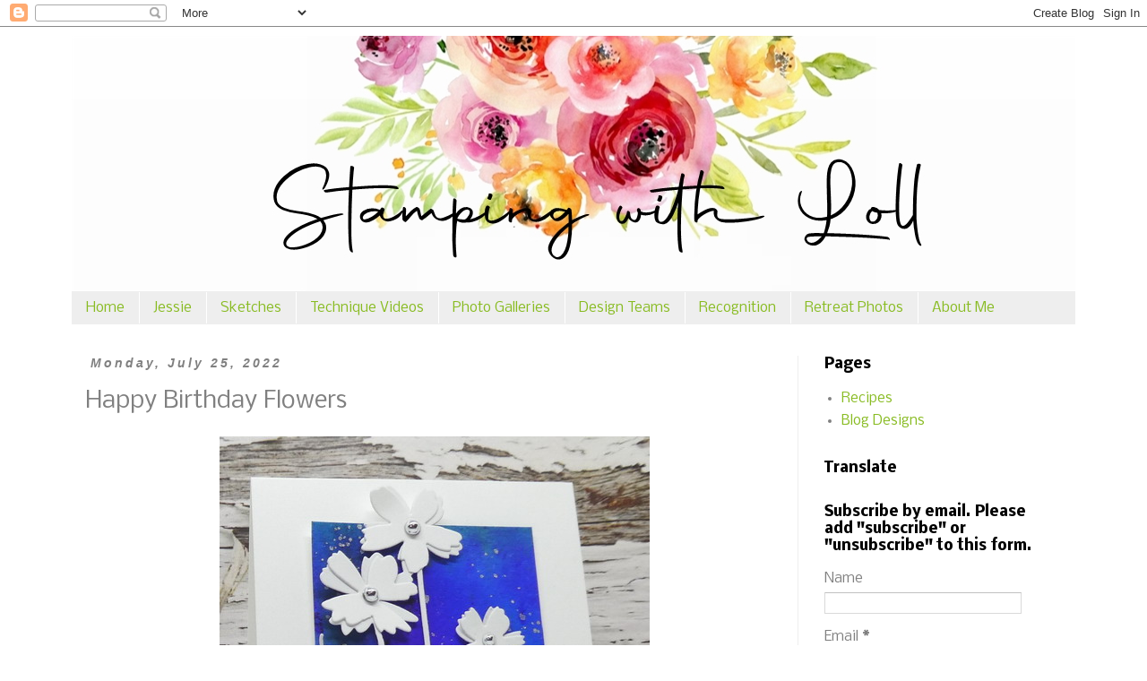

--- FILE ---
content_type: text/html; charset=UTF-8
request_url: https://www.stampingwithloll.com/2022/07/happy-birthday-flowers.html
body_size: 29378
content:
<!DOCTYPE html>
<html class='v2' dir='ltr' lang='en-GB' xmlns='http://www.w3.org/1999/xhtml' xmlns:b='http://www.google.com/2005/gml/b' xmlns:data='http://www.google.com/2005/gml/data' xmlns:expr='http://www.google.com/2005/gml/expr'>
<head>
<link href='https://www.blogger.com/static/v1/widgets/335934321-css_bundle_v2.css' rel='stylesheet' type='text/css'/>
<meta content='width=1100' name='viewport'/>
<meta content='text/html; charset=UTF-8' http-equiv='Content-Type'/>
<meta content='blogger' name='generator'/>
<link href='https://www.stampingwithloll.com/favicon.ico' rel='icon' type='image/x-icon'/>
<link href='https://www.stampingwithloll.com/2022/07/happy-birthday-flowers.html' rel='canonical'/>
<link rel="alternate" type="application/atom+xml" title="Stamping with Loll - Atom" href="https://www.stampingwithloll.com/feeds/posts/default" />
<link rel="alternate" type="application/rss+xml" title="Stamping with Loll - RSS" href="https://www.stampingwithloll.com/feeds/posts/default?alt=rss" />
<link rel="service.post" type="application/atom+xml" title="Stamping with Loll - Atom" href="https://www.blogger.com/feeds/5834329094115891966/posts/default" />

<link rel="alternate" type="application/atom+xml" title="Stamping with Loll - Atom" href="https://www.stampingwithloll.com/feeds/2652964790696380496/comments/default" />
<!--Can't find substitution for tag [blog.ieCssRetrofitLinks]-->
<link href='https://blogger.googleusercontent.com/img/b/R29vZ2xl/AVvXsEjQ2O0zLT8iyTUjCmaoHycG0uymgVMty1Xace8Jsi3VlpWGmovigTUFGaFsUnRh0XCczJjwuXdMFDQWjQSSlxWxa1RxzUYhVPxow1t1lY-lIaVL9L92cd-HtQDWW3t530rMz2fCpm-WIVnTWWwUVr9SI9pj6hE3fxeeEmPDBOf17Mex43VCDQAOAtPG/s16000/stampendous_brushed_wishes1-1.jpg' rel='image_src'/>
<meta content='https://www.stampingwithloll.com/2022/07/happy-birthday-flowers.html' property='og:url'/>
<meta content='Happy Birthday Flowers' property='og:title'/>
<meta content='Hi everyone.  Today&#39;s card is for the Seize the Birthday Challenge #243 - Purple, Blue, and Green .  The challenge is being run by my sweet ...' property='og:description'/>
<meta content='https://blogger.googleusercontent.com/img/b/R29vZ2xl/AVvXsEjQ2O0zLT8iyTUjCmaoHycG0uymgVMty1Xace8Jsi3VlpWGmovigTUFGaFsUnRh0XCczJjwuXdMFDQWjQSSlxWxa1RxzUYhVPxow1t1lY-lIaVL9L92cd-HtQDWW3t530rMz2fCpm-WIVnTWWwUVr9SI9pj6hE3fxeeEmPDBOf17Mex43VCDQAOAtPG/w1200-h630-p-k-no-nu/stampendous_brushed_wishes1-1.jpg' property='og:image'/>
<title>Stamping with Loll: Happy Birthday Flowers</title>
<style type='text/css'>@font-face{font-family:'Nobile';font-style:normal;font-weight:400;font-display:swap;src:url(//fonts.gstatic.com/s/nobile/v19/m8JTjflSeaOVl1iGXa3WWrZNblOD.woff2)format('woff2');unicode-range:U+0301,U+0400-045F,U+0490-0491,U+04B0-04B1,U+2116;}@font-face{font-family:'Nobile';font-style:normal;font-weight:400;font-display:swap;src:url(//fonts.gstatic.com/s/nobile/v19/m8JTjflSeaOVl1iGV63WWrZNblOD.woff2)format('woff2');unicode-range:U+0100-02BA,U+02BD-02C5,U+02C7-02CC,U+02CE-02D7,U+02DD-02FF,U+0304,U+0308,U+0329,U+1D00-1DBF,U+1E00-1E9F,U+1EF2-1EFF,U+2020,U+20A0-20AB,U+20AD-20C0,U+2113,U+2C60-2C7F,U+A720-A7FF;}@font-face{font-family:'Nobile';font-style:normal;font-weight:400;font-display:swap;src:url(//fonts.gstatic.com/s/nobile/v19/m8JTjflSeaOVl1iGWa3WWrZNbg.woff2)format('woff2');unicode-range:U+0000-00FF,U+0131,U+0152-0153,U+02BB-02BC,U+02C6,U+02DA,U+02DC,U+0304,U+0308,U+0329,U+2000-206F,U+20AC,U+2122,U+2191,U+2193,U+2212,U+2215,U+FEFF,U+FFFD;}@font-face{font-family:'Nobile';font-style:normal;font-weight:700;font-display:swap;src:url(//fonts.gstatic.com/s/nobile/v19/m8JQjflSeaOVl1iO4ojDc5RARGmK3eud.woff2)format('woff2');unicode-range:U+0301,U+0400-045F,U+0490-0491,U+04B0-04B1,U+2116;}@font-face{font-family:'Nobile';font-style:normal;font-weight:700;font-display:swap;src:url(//fonts.gstatic.com/s/nobile/v19/m8JQjflSeaOVl1iO4ojDeZRARGmK3eud.woff2)format('woff2');unicode-range:U+0100-02BA,U+02BD-02C5,U+02C7-02CC,U+02CE-02D7,U+02DD-02FF,U+0304,U+0308,U+0329,U+1D00-1DBF,U+1E00-1E9F,U+1EF2-1EFF,U+2020,U+20A0-20AB,U+20AD-20C0,U+2113,U+2C60-2C7F,U+A720-A7FF;}@font-face{font-family:'Nobile';font-style:normal;font-weight:700;font-display:swap;src:url(//fonts.gstatic.com/s/nobile/v19/m8JQjflSeaOVl1iO4ojDd5RARGmK3Q.woff2)format('woff2');unicode-range:U+0000-00FF,U+0131,U+0152-0153,U+02BB-02BC,U+02C6,U+02DA,U+02DC,U+0304,U+0308,U+0329,U+2000-206F,U+20AC,U+2122,U+2191,U+2193,U+2212,U+2215,U+FEFF,U+FFFD;}</style>
<style id='page-skin-1' type='text/css'><!--
/*
-----------------------------------------------
Blogger Template Style
Name:     Simple
Designer: Blogger
URL:      www.blogger.com
----------------------------------------------- */
/* Variable definitions
====================
<Variable name="keycolor" description="Main Color" type="color" default="#66bbdd"/>
<Group description="Page Text" selector="body">
<Variable name="body.font" description="Font" type="font"
default="normal normal 12px Arial, Tahoma, Helvetica, FreeSans, sans-serif"/>
<Variable name="body.text.color" description="Text Color" type="color" default="#222222"/>
</Group>
<Group description="Backgrounds" selector=".body-fauxcolumns-outer">
<Variable name="body.background.color" description="Outer Background" type="color" default="#66bbdd"/>
<Variable name="content.background.color" description="Main Background" type="color" default="#ffffff"/>
<Variable name="header.background.color" description="Header Background" type="color" default="transparent"/>
</Group>
<Group description="Links" selector=".main-outer">
<Variable name="link.color" description="Link Color" type="color" default="#2288bb"/>
<Variable name="link.visited.color" description="Visited Color" type="color" default="#888888"/>
<Variable name="link.hover.color" description="Hover Color" type="color" default="#33aaff"/>
</Group>
<Group description="Blog Title" selector=".header h1">
<Variable name="header.font" description="Font" type="font"
default="normal normal 60px Arial, Tahoma, Helvetica, FreeSans, sans-serif"/>
<Variable name="header.text.color" description="Title Color" type="color" default="#3399bb" />
</Group>
<Group description="Blog Description" selector=".header .description">
<Variable name="description.text.color" description="Description Color" type="color"
default="#777777" />
</Group>
<Group description="Tabs Text" selector=".tabs-inner .widget li a">
<Variable name="tabs.font" description="Font" type="font"
default="normal normal 14px Arial, Tahoma, Helvetica, FreeSans, sans-serif"/>
<Variable name="tabs.text.color" description="Text Color" type="color" default="#999999"/>
<Variable name="tabs.selected.text.color" description="Selected Color" type="color" default="#000000"/>
</Group>
<Group description="Tabs Background" selector=".tabs-outer .PageList">
<Variable name="tabs.background.color" description="Background Color" type="color" default="#f5f5f5"/>
<Variable name="tabs.selected.background.color" description="Selected Color" type="color" default="#eeeeee"/>
</Group>
<Group description="Post Title" selector="h3.post-title, .comments h4">
<Variable name="post.title.font" description="Font" type="font"
default="normal normal 22px Arial, Tahoma, Helvetica, FreeSans, sans-serif"/>
</Group>
<Group description="Date Header" selector=".date-header">
<Variable name="date.header.color" description="Text Color" type="color"
default="#808080"/>
<Variable name="date.header.background.color" description="Background Color" type="color"
default="transparent"/>
<Variable name="date.header.font" description="Text Font" type="font"
default="normal bold 11px Arial, Tahoma, Helvetica, FreeSans, sans-serif"/>
<Variable name="date.header.padding" description="Date Header Padding" type="string" default="inherit"/>
<Variable name="date.header.letterspacing" description="Date Header Letter Spacing" type="string" default="inherit"/>
<Variable name="date.header.margin" description="Date Header Margin" type="string" default="inherit"/>
</Group>
<Group description="Post Footer" selector=".post-footer">
<Variable name="post.footer.text.color" description="Text Color" type="color" default="#666666"/>
<Variable name="post.footer.background.color" description="Background Color" type="color"
default="#f9f9f9"/>
<Variable name="post.footer.border.color" description="Shadow Color" type="color" default="#eeeeee"/>
</Group>
<Group description="Gadgets" selector="h2">
<Variable name="widget.title.font" description="Title Font" type="font"
default="normal bold 11px Arial, Tahoma, Helvetica, FreeSans, sans-serif"/>
<Variable name="widget.title.text.color" description="Title Color" type="color" default="#000000"/>
<Variable name="widget.alternate.text.color" description="Alternate Color" type="color" default="#999999"/>
</Group>
<Group description="Images" selector=".main-inner">
<Variable name="image.background.color" description="Background Color" type="color" default="#ffffff"/>
<Variable name="image.border.color" description="Border Color" type="color" default="#eeeeee"/>
<Variable name="image.text.color" description="Caption Text Color" type="color" default="#808080"/>
</Group>
<Group description="Accents" selector=".content-inner">
<Variable name="body.rule.color" description="Separator Line Color" type="color" default="#eeeeee"/>
<Variable name="tabs.border.color" description="Tabs Border Color" type="color" default="#EEEEEE"/>
</Group>
<Variable name="body.background" description="Body Background" type="background"
color="transparent" default="$(color) none repeat scroll top left"/>
<Variable name="body.background.override" description="Body Background Override" type="string" default=""/>
<Variable name="body.background.gradient.cap" description="Body Gradient Cap" type="url"
default="url(https://resources.blogblog.com/blogblog/data/1kt/simple/gradients_light.png)"/>
<Variable name="body.background.gradient.tile" description="Body Gradient Tile" type="url"
default="url(https://resources.blogblog.com/blogblog/data/1kt/simple/body_gradient_tile_light.png)"/>
<Variable name="content.background.color.selector" description="Content Background Color Selector" type="string" default=".content-inner"/>
<Variable name="content.padding" description="Content Padding" type="length" default="10px" min="0" max="100px"/>
<Variable name="content.padding.horizontal" description="Content Horizontal Padding" type="length" default="10px" min="0" max="100px"/>
<Variable name="content.shadow.spread" description="Content Shadow Spread" type="length" default="40px" min="0" max="100px"/>
<Variable name="content.shadow.spread.webkit" description="Content Shadow Spread (WebKit)" type="length" default="5px" min="0" max="100px"/>
<Variable name="content.shadow.spread.ie" description="Content Shadow Spread (IE)" type="length" default="10px" min="0" max="100px"/>
<Variable name="main.border.width" description="Main Border Width" type="length" default="0" min="0" max="10px"/>
<Variable name="header.background.gradient" description="Header Gradient" type="url" default="none"/>
<Variable name="header.shadow.offset.left" description="Header Shadow Offset Left" type="length" default="-1px" min="-50px" max="50px"/>
<Variable name="header.shadow.offset.top" description="Header Shadow Offset Top" type="length" default="-1px" min="-50px" max="50px"/>
<Variable name="header.shadow.spread" description="Header Shadow Spread" type="length" default="1px" min="0" max="100px"/>
<Variable name="header.padding" description="Header Padding" type="length" default="30px" min="0" max="100px"/>
<Variable name="header.border.size" description="Header Border Size" type="length" default="1px" min="0" max="10px"/>
<Variable name="header.bottom.border.size" description="Header Bottom Border Size" type="length" default="1px" min="0" max="10px"/>
<Variable name="header.border.horizontalsize" description="Header Horizontal Border Size" type="length" default="0" min="0" max="10px"/>
<Variable name="description.text.size" description="Description Text Size" type="string" default="140%"/>
<Variable name="tabs.margin.top" description="Tabs Margin Top" type="length" default="0" min="0" max="100px"/>
<Variable name="tabs.margin.side" description="Tabs Side Margin" type="length" default="30px" min="0" max="100px"/>
<Variable name="tabs.background.gradient" description="Tabs Background Gradient" type="url"
default="url(https://resources.blogblog.com/blogblog/data/1kt/simple/gradients_light.png)"/>
<Variable name="tabs.border.width" description="Tabs Border Width" type="length" default="1px" min="0" max="10px"/>
<Variable name="tabs.bevel.border.width" description="Tabs Bevel Border Width" type="length" default="1px" min="0" max="10px"/>
<Variable name="post.margin.bottom" description="Post Bottom Margin" type="length" default="25px" min="0" max="100px"/>
<Variable name="image.border.small.size" description="Image Border Small Size" type="length" default="2px" min="0" max="10px"/>
<Variable name="image.border.large.size" description="Image Border Large Size" type="length" default="5px" min="0" max="10px"/>
<Variable name="page.width.selector" description="Page Width Selector" type="string" default=".region-inner"/>
<Variable name="page.width" description="Page Width" type="string" default="auto"/>
<Variable name="main.section.margin" description="Main Section Margin" type="length" default="15px" min="0" max="100px"/>
<Variable name="main.padding" description="Main Padding" type="length" default="15px" min="0" max="100px"/>
<Variable name="main.padding.top" description="Main Padding Top" type="length" default="30px" min="0" max="100px"/>
<Variable name="main.padding.bottom" description="Main Padding Bottom" type="length" default="30px" min="0" max="100px"/>
<Variable name="paging.background"
color="#ffffff"
description="Background of blog paging area" type="background"
default="transparent none no-repeat scroll top center"/>
<Variable name="footer.bevel" description="Bevel border length of footer" type="length" default="0" min="0" max="10px"/>
<Variable name="mobile.background.overlay" description="Mobile Background Overlay" type="string"
default="transparent none repeat scroll top left"/>
<Variable name="mobile.background.size" description="Mobile Background Size" type="string" default="auto"/>
<Variable name="mobile.button.color" description="Mobile Button Color" type="color" default="#ffffff" />
<Variable name="startSide" description="Side where text starts in blog language" type="automatic" default="left"/>
<Variable name="endSide" description="Side where text ends in blog language" type="automatic" default="right"/>
*/
/* Content
----------------------------------------------- */
body {
font: normal normal 15px Nobile;
color: #808080;
background: transparent none repeat scroll top left;
padding: 0 0 0 0;
}
html body .region-inner {
min-width: 0;
max-width: 100%;
width: auto;
}
h2 {
font-size: 22px;
}
a:link {
text-decoration:none;
color: #88bb22;
}
a:visited {
text-decoration:none;
color: #c2024c;
}
a:hover {
text-decoration:underline;
color: #000000;
}
.body-fauxcolumn-outer .fauxcolumn-inner {
background: transparent none repeat scroll top left;
_background-image: none;
}
.body-fauxcolumn-outer .cap-top {
position: absolute;
z-index: 1;
height: 400px;
width: 100%;
}
.body-fauxcolumn-outer .cap-top .cap-left {
width: 100%;
background: transparent none repeat-x scroll top left;
_background-image: none;
}
.content-outer {
-moz-box-shadow: 0 0 0 rgba(0, 0, 0, .15);
-webkit-box-shadow: 0 0 0 rgba(0, 0, 0, .15);
-goog-ms-box-shadow: 0 0 0 #333333;
box-shadow: 0 0 0 rgba(0, 0, 0, .15);
margin-bottom: 1px;
}
.content-inner {
padding: 10px 40px;
}
.content-inner {
background-color: #ffffff;
}
/* Header
----------------------------------------------- */
.header-outer {
background: transparent none repeat-x scroll 0 -400px;
_background-image: none;
}
.Header h1 {
font: normal normal 40px 'Trebuchet MS',Trebuchet,Verdana,sans-serif;
color: #000000;
text-shadow: 0 0 0 rgba(0, 0, 0, .2);
}
.Header h1 a {
color: #000000;
}
.Header .description {
font-size: 18px;
color: #000000;
}
.header-inner .Header .titlewrapper {
padding: 22px 0;
}
.header-inner .Header .descriptionwrapper {
padding: 0 0;
}
/* Tabs
----------------------------------------------- */
.tabs-inner .section:first-child {
border-top: 0 solid transparent;
}
.tabs-inner .section:first-child ul {
margin-top: -1px;
border-top: 1px solid transparent;
border-left: 1px solid transparent;
border-right: 1px solid transparent;
}
.tabs-inner .widget ul {
background: #EEEEEE none repeat-x scroll 0 -800px;
_background-image: none;
border-bottom: 1px solid transparent;
margin-top: 0;
margin-left: -30px;
margin-right: -30px;
}
.tabs-inner .widget li a {
display: inline-block;
padding: .6em 1em;
font: normal normal 15px Nobile;
color: #88bb22;
border-left: 1px solid #ffffff;
border-right: 1px solid transparent;
}
.tabs-inner .widget li:first-child a {
border-left: none;
}
.tabs-inner .widget li.selected a, .tabs-inner .widget li a:hover {
color: #888888;
background-color: transparent;
text-decoration: none;
}
/* Columns
----------------------------------------------- */
.main-outer {
border-top: 0 solid #EEEEEE;
}
.fauxcolumn-left-outer .fauxcolumn-inner {
border-right: 1px solid #EEEEEE;
}
.fauxcolumn-right-outer .fauxcolumn-inner {
border-left: 1px solid #EEEEEE;
}
/* Headings
----------------------------------------------- */
div.widget > h2,
div.widget h2.title {
margin: 0 0 1em 0;
font: normal bold 16px Nobile;
color: #000000;
}
/* Widgets
----------------------------------------------- */
.widget .zippy {
color: #999999;
text-shadow: 2px 2px 1px rgba(0, 0, 0, .1);
}
.widget .popular-posts ul {
list-style: none;
}
/* Posts
----------------------------------------------- */
h2.date-header {
font: italic bold 14px Arial, Tahoma, Helvetica, FreeSans, sans-serif;
}
.date-header span {
background-color: transparent;
color: #808080;
padding: 0.4em;
letter-spacing: 3px;
margin: inherit;
}
.main-inner {
padding-top: 35px;
padding-bottom: 65px;
}
.main-inner .column-center-inner {
padding: 0 0;
}
.main-inner .column-center-inner .section {
margin: 0 1em;
}
.post {
margin: 0 0 45px 0;
}
h3.post-title, .comments h4 {
font: normal normal 26px Nobile;
margin: .75em 0 0;
}
.post-body {
font-size: 110%;
line-height: 1.4;
position: relative;
}
.post-body img, .post-body .tr-caption-container, .Profile img, .Image img,
.BlogList .item-thumbnail img {
padding: 2px;
background: #ffffff;
border: 1px solid #eeeeee;
-moz-box-shadow: 1px 1px 5px rgba(0, 0, 0, .1);
-webkit-box-shadow: 1px 1px 5px rgba(0, 0, 0, .1);
box-shadow: 1px 1px 5px rgba(0, 0, 0, .1);
}
.post-body img, .post-body .tr-caption-container {
padding: 5px;
}
.post-body .tr-caption-container {
color: #808080;
}
.post-body .tr-caption-container img {
padding: 0;
background: transparent;
border: none;
-moz-box-shadow: 0 0 0 rgba(0, 0, 0, .1);
-webkit-box-shadow: 0 0 0 rgba(0, 0, 0, .1);
box-shadow: 0 0 0 rgba(0, 0, 0, .1);
}
.post-header {
margin: 0 0 1.5em;
line-height: 1.6;
font-size: 90%;
}
.post-footer {
margin: 20px -2px 0;
padding: 5px 10px;
color: #999999;
background-color: transparent;
border-bottom: 1px solid transparent;
line-height: 1.6;
font-size: 90%;
}
#comments .comment-author {
padding-top: 1.5em;
border-top: 1px solid #EEEEEE;
background-position: 0 1.5em;
}
#comments .comment-author:first-child {
padding-top: 0;
border-top: none;
}
.avatar-image-container {
margin: .2em 0 0;
}
#comments .avatar-image-container img {
border: 1px solid #eeeeee;
}
/* Comments
----------------------------------------------- */
.comments .comments-content .icon.blog-author {
background-repeat: no-repeat;
background-image: url([data-uri]);
}
.comments .comments-content .loadmore a {
border-top: 1px solid #999999;
border-bottom: 1px solid #999999;
}
.comments .comment-thread.inline-thread {
background-color: transparent;
}
.comments .continue {
border-top: 2px solid #999999;
}
/* Accents
---------------------------------------------- */
.section-columns td.columns-cell {
border-left: 1px solid #EEEEEE;
}
.blog-pager {
background: transparent url(https://resources.blogblog.com/blogblog/data/1kt/simple/paging_dot.png) repeat-x scroll top center;
}
.blog-pager-older-link, .home-link,
.blog-pager-newer-link {
background-color: #ffffff;
padding: 5px;
}
.footer-outer {
border-top: 1px dashed #bbbbbb;
}
/* Mobile
----------------------------------------------- */
body.mobile  {
background-size: auto;
}
.mobile .body-fauxcolumn-outer {
background: transparent none repeat scroll top left;
}
.mobile .body-fauxcolumn-outer .cap-top {
background-size: 100% auto;
}
.mobile .content-outer {
-webkit-box-shadow: 0 0 3px rgba(0, 0, 0, .15);
box-shadow: 0 0 3px rgba(0, 0, 0, .15);
}
.mobile .tabs-inner .widget ul {
margin-left: 0;
margin-right: 0;
}
.mobile .post {
margin: 0;
}
.mobile .main-inner .column-center-inner .section {
margin: 0;
}
.mobile .date-header span {
padding: 0.1em 10px;
margin: 0 -10px;
}
.mobile h3.post-title {
margin: 0;
}
.mobile .blog-pager {
background: transparent none no-repeat scroll top center;
}
.mobile .footer-outer {
border-top: none;
}
.mobile .main-inner, .mobile .footer-inner {
background-color: #ffffff;
}
.mobile-index-contents {
color: #808080;
}
.mobile-link-button {
background-color: #88bb22;
}
.mobile-link-button a:link, .mobile-link-button a:visited {
color: #ffffff;
}
.mobile .tabs-inner .section:first-child {
border-top: none;
}
.mobile .tabs-inner .PageList .widget-content {
background-color: transparent;
color: #888888;
border-top: 1px solid transparent;
border-bottom: 1px solid transparent;
}
.mobile .tabs-inner .PageList .widget-content .pagelist-arrow {
border-left: 1px solid transparent;
}
.post-body img, .post-body .tr-caption-container, .ss, .Profile img, .Image img,
.BlogList .item-thumbnail img {
padding: none !important;
border: none !important;
background: none !important;
-moz-box-shadow: 0px 0px 0px transparent !important;
-webkit-box-shadow: 0px 0px 0px transparent !important;
box-shadow: 0px 0px 0px transparent !important;
--></style>
<style id='template-skin-1' type='text/css'><!--
body {
min-width: 1200px;
}
.content-outer, .content-fauxcolumn-outer, .region-inner {
min-width: 1200px;
max-width: 1200px;
_width: 1200px;
}
.main-inner .columns {
padding-left: 0px;
padding-right: 310px;
}
.main-inner .fauxcolumn-center-outer {
left: 0px;
right: 310px;
/* IE6 does not respect left and right together */
_width: expression(this.parentNode.offsetWidth -
parseInt("0px") -
parseInt("310px") + 'px');
}
.main-inner .fauxcolumn-left-outer {
width: 0px;
}
.main-inner .fauxcolumn-right-outer {
width: 310px;
}
.main-inner .column-left-outer {
width: 0px;
right: 100%;
margin-left: -0px;
}
.main-inner .column-right-outer {
width: 310px;
margin-right: -310px;
}
#layout {
min-width: 0;
}
#layout .content-outer {
min-width: 0;
width: 800px;
}
#layout .region-inner {
min-width: 0;
width: auto;
}
body#layout div.add_widget {
padding: 8px;
}
body#layout div.add_widget a {
margin-left: 32px;
}
--></style>
<link href='https://www.blogger.com/dyn-css/authorization.css?targetBlogID=5834329094115891966&amp;zx=90b74a13-4899-4094-9cf6-a667d7c01c9d' media='none' onload='if(media!=&#39;all&#39;)media=&#39;all&#39;' rel='stylesheet'/><noscript><link href='https://www.blogger.com/dyn-css/authorization.css?targetBlogID=5834329094115891966&amp;zx=90b74a13-4899-4094-9cf6-a667d7c01c9d' rel='stylesheet'/></noscript>
<meta name='google-adsense-platform-account' content='ca-host-pub-1556223355139109'/>
<meta name='google-adsense-platform-domain' content='blogspot.com'/>

</head>
<body class='loading'>
<div class='navbar section' id='navbar' name='Navbar'><div class='widget Navbar' data-version='1' id='Navbar1'><script type="text/javascript">
    function setAttributeOnload(object, attribute, val) {
      if(window.addEventListener) {
        window.addEventListener('load',
          function(){ object[attribute] = val; }, false);
      } else {
        window.attachEvent('onload', function(){ object[attribute] = val; });
      }
    }
  </script>
<div id="navbar-iframe-container"></div>
<script type="text/javascript" src="https://apis.google.com/js/platform.js"></script>
<script type="text/javascript">
      gapi.load("gapi.iframes:gapi.iframes.style.bubble", function() {
        if (gapi.iframes && gapi.iframes.getContext) {
          gapi.iframes.getContext().openChild({
              url: 'https://www.blogger.com/navbar/5834329094115891966?po\x3d2652964790696380496\x26origin\x3dhttps://www.stampingwithloll.com',
              where: document.getElementById("navbar-iframe-container"),
              id: "navbar-iframe"
          });
        }
      });
    </script><script type="text/javascript">
(function() {
var script = document.createElement('script');
script.type = 'text/javascript';
script.src = '//pagead2.googlesyndication.com/pagead/js/google_top_exp.js';
var head = document.getElementsByTagName('head')[0];
if (head) {
head.appendChild(script);
}})();
</script>
</div></div>
<div class='body-fauxcolumns'>
<div class='fauxcolumn-outer body-fauxcolumn-outer'>
<div class='cap-top'>
<div class='cap-left'></div>
<div class='cap-right'></div>
</div>
<div class='fauxborder-left'>
<div class='fauxborder-right'></div>
<div class='fauxcolumn-inner'>
</div>
</div>
<div class='cap-bottom'>
<div class='cap-left'></div>
<div class='cap-right'></div>
</div>
</div>
</div>
<div class='content'>
<div class='content-fauxcolumns'>
<div class='fauxcolumn-outer content-fauxcolumn-outer'>
<div class='cap-top'>
<div class='cap-left'></div>
<div class='cap-right'></div>
</div>
<div class='fauxborder-left'>
<div class='fauxborder-right'></div>
<div class='fauxcolumn-inner'>
</div>
</div>
<div class='cap-bottom'>
<div class='cap-left'></div>
<div class='cap-right'></div>
</div>
</div>
</div>
<div class='content-outer'>
<div class='content-cap-top cap-top'>
<div class='cap-left'></div>
<div class='cap-right'></div>
</div>
<div class='fauxborder-left content-fauxborder-left'>
<div class='fauxborder-right content-fauxborder-right'></div>
<div class='content-inner'>
<header>
<div class='header-outer'>
<div class='header-cap-top cap-top'>
<div class='cap-left'></div>
<div class='cap-right'></div>
</div>
<div class='fauxborder-left header-fauxborder-left'>
<div class='fauxborder-right header-fauxborder-right'></div>
<div class='region-inner header-inner'>
<div class='header section' id='header' name='Header'><div class='widget Header' data-version='1' id='Header1'>
<div id='header-inner'>
<a href='https://www.stampingwithloll.com/' style='display: block'>
<img alt='Stamping with Loll' height='286px; ' id='Header1_headerimg' src='https://blogger.googleusercontent.com/img/a/AVvXsEh4Gc94MKMktYFMU9dtd1YP5LpZ54GtINXnldG2cSbo-zi7jhNkkdhdqPUobnTMPAf8TOWWJOdf_3RxLgozE7OTsNYD8vRw30IsKubHciciNRSQCHZznsrX_0r_XxekUM_y0KcpCfp2ROrdbIngLlEU70XuaXfQGuXc65QP6q-jX_WuVCQMovV3BFpU=s1180' style='display: block' width='1180px; '/>
</a>
</div>
</div></div>
</div>
</div>
<div class='header-cap-bottom cap-bottom'>
<div class='cap-left'></div>
<div class='cap-right'></div>
</div>
</div>
</header>
<div class='tabs-outer'>
<div class='tabs-cap-top cap-top'>
<div class='cap-left'></div>
<div class='cap-right'></div>
</div>
<div class='fauxborder-left tabs-fauxborder-left'>
<div class='fauxborder-right tabs-fauxborder-right'></div>
<div class='region-inner tabs-inner'>
<div class='tabs section' id='crosscol' name='Cross-column'><div class='widget PageList' data-version='1' id='PageList1'>
<h2>Pages</h2>
<div class='widget-content'>
<ul>
<li>
<a href='https://www.stampingwithloll.com/'>Home</a>
</li>
<li>
<a href='https://www.stampingwithloll.com/p/jessie_26.html'>Jessie</a>
</li>
<li>
<a href='https://www.stampingwithloll.com/p/sketches.html'>Sketches</a>
</li>
<li>
<a href='http://www.stampingwithloll.com/p/techniques.html'>Technique Videos</a>
</li>
<li>
<a href='http://www.stampingwithloll.com/p/photo-gallery-links.html'>Photo Galleries</a>
</li>
<li>
<a href='http://www.stampingwithloll.com/p/design-teams.html'>Design Teams</a>
</li>
<li>
<a href='http://www.stampingwithloll.com/p/awards.html'>Recognition</a>
</li>
<li>
<a href='https://www.stampingwithloll.com/p/escr.html'>Retreat Photos</a>
</li>
<li>
<a href='https://www.stampingwithloll.com/p/about-me.html'>About Me</a>
</li>
</ul>
<div class='clear'></div>
</div>
</div></div>
<div class='tabs no-items section' id='crosscol-overflow' name='Cross-Column 2'></div>
</div>
</div>
<div class='tabs-cap-bottom cap-bottom'>
<div class='cap-left'></div>
<div class='cap-right'></div>
</div>
</div>
<div class='main-outer'>
<div class='main-cap-top cap-top'>
<div class='cap-left'></div>
<div class='cap-right'></div>
</div>
<div class='fauxborder-left main-fauxborder-left'>
<div class='fauxborder-right main-fauxborder-right'></div>
<div class='region-inner main-inner'>
<div class='columns fauxcolumns'>
<div class='fauxcolumn-outer fauxcolumn-center-outer'>
<div class='cap-top'>
<div class='cap-left'></div>
<div class='cap-right'></div>
</div>
<div class='fauxborder-left'>
<div class='fauxborder-right'></div>
<div class='fauxcolumn-inner'>
</div>
</div>
<div class='cap-bottom'>
<div class='cap-left'></div>
<div class='cap-right'></div>
</div>
</div>
<div class='fauxcolumn-outer fauxcolumn-left-outer'>
<div class='cap-top'>
<div class='cap-left'></div>
<div class='cap-right'></div>
</div>
<div class='fauxborder-left'>
<div class='fauxborder-right'></div>
<div class='fauxcolumn-inner'>
</div>
</div>
<div class='cap-bottom'>
<div class='cap-left'></div>
<div class='cap-right'></div>
</div>
</div>
<div class='fauxcolumn-outer fauxcolumn-right-outer'>
<div class='cap-top'>
<div class='cap-left'></div>
<div class='cap-right'></div>
</div>
<div class='fauxborder-left'>
<div class='fauxborder-right'></div>
<div class='fauxcolumn-inner'>
</div>
</div>
<div class='cap-bottom'>
<div class='cap-left'></div>
<div class='cap-right'></div>
</div>
</div>
<!-- corrects IE6 width calculation -->
<div class='columns-inner'>
<div class='column-center-outer'>
<div class='column-center-inner'>
<div class='main section' id='main' name='Main'><div class='widget Blog' data-version='1' id='Blog1'>
<div class='blog-posts hfeed'>

          <div class="date-outer">
        
<h2 class='date-header'><span>Monday, July 25, 2022</span></h2>

          <div class="date-posts">
        
<div class='post-outer'>
<div class='post hentry uncustomized-post-template' itemprop='blogPost' itemscope='itemscope' itemtype='http://schema.org/BlogPosting'>
<meta content='https://blogger.googleusercontent.com/img/b/R29vZ2xl/AVvXsEjQ2O0zLT8iyTUjCmaoHycG0uymgVMty1Xace8Jsi3VlpWGmovigTUFGaFsUnRh0XCczJjwuXdMFDQWjQSSlxWxa1RxzUYhVPxow1t1lY-lIaVL9L92cd-HtQDWW3t530rMz2fCpm-WIVnTWWwUVr9SI9pj6hE3fxeeEmPDBOf17Mex43VCDQAOAtPG/s16000/stampendous_brushed_wishes1-1.jpg' itemprop='image_url'/>
<meta content='5834329094115891966' itemprop='blogId'/>
<meta content='2652964790696380496' itemprop='postId'/>
<a name='2652964790696380496'></a>
<h3 class='post-title entry-title' itemprop='name'>
Happy Birthday Flowers
</h3>
<div class='post-header'>
<div class='post-header-line-1'></div>
</div>
<div class='post-body entry-content' id='post-body-2652964790696380496' itemprop='description articleBody'>
<div class="separator" style="clear: both; text-align: center;"><a href="https://blogger.googleusercontent.com/img/b/R29vZ2xl/AVvXsEjQ2O0zLT8iyTUjCmaoHycG0uymgVMty1Xace8Jsi3VlpWGmovigTUFGaFsUnRh0XCczJjwuXdMFDQWjQSSlxWxa1RxzUYhVPxow1t1lY-lIaVL9L92cd-HtQDWW3t530rMz2fCpm-WIVnTWWwUVr9SI9pj6hE3fxeeEmPDBOf17Mex43VCDQAOAtPG/s600/stampendous_brushed_wishes1-1.jpg" style="margin-left: 1em; margin-right: 1em;"><img border="0" data-original-height="600" data-original-width="480" src="https://blogger.googleusercontent.com/img/b/R29vZ2xl/AVvXsEjQ2O0zLT8iyTUjCmaoHycG0uymgVMty1Xace8Jsi3VlpWGmovigTUFGaFsUnRh0XCczJjwuXdMFDQWjQSSlxWxa1RxzUYhVPxow1t1lY-lIaVL9L92cd-HtQDWW3t530rMz2fCpm-WIVnTWWwUVr9SI9pj6hE3fxeeEmPDBOf17Mex43VCDQAOAtPG/s16000/stampendous_brushed_wishes1-1.jpg" /></a></div>Hi everyone.&nbsp; Today's card is for the <a href="http://seizethebirthday.blogspot.com/2022/07/seize-birthday-243-color-challenge.html" target="_blank">Seize the Birthday Challenge #243 - Purple, Blue, and Green</a>.&nbsp; The challenge is being run by my sweet friend,<a href="https://onesmileliftsaspirit.blogspot.com/2022/07/seize-birthday-purple-blue-green.html" target="_blank"> Colleen.</a>&nbsp; I LOVE this colour combo and I'm so happy I had a chance to play along. :)<div class="separator" style="clear: both; text-align: center;"><a href="https://blogger.googleusercontent.com/img/b/R29vZ2xl/AVvXsEgvmU1bMe0OlsW3y2ufCQFF_kuFOb_2a3N_4iS9FhPUd1nIOV7aVzqVg9loAUHFhxUL6Nq6EkfSNvWZ-U_no-1EOFEh6P3zv64jJCtKRkh84LCFTYEAbXQ2yXCvoujvsvm7usUz3RHEHN_9DBq2E9mjO1Ob2vWQIFv7xupm1hevWx9UDfxnr6IqUFjS/s300/STB%23243.jpg" style="margin-left: 1em; margin-right: 1em;"><img border="0" data-original-height="300" data-original-width="300" height="200" src="https://blogger.googleusercontent.com/img/b/R29vZ2xl/AVvXsEgvmU1bMe0OlsW3y2ufCQFF_kuFOb_2a3N_4iS9FhPUd1nIOV7aVzqVg9loAUHFhxUL6Nq6EkfSNvWZ-U_no-1EOFEh6P3zv64jJCtKRkh84LCFTYEAbXQ2yXCvoujvsvm7usUz3RHEHN_9DBq2E9mjO1Ob2vWQIFv7xupm1hevWx9UDfxnr6IqUFjS/w200-h200/STB%23243.jpg" width="200" /></a></div><br /><div>I started with a piece of watercolour paper, sprinkled with three colours of Brushos (Violet, Turquoise, Leaf Green) and spritzed with lots of water.&nbsp; I love the deep, saturated colours you get from Brushos.&nbsp; Once the panel was dry, I cut it to size and then splattered with diluted silver re-inker.&nbsp; I die-cut a row of flowers in white card stock and secured it over top of my Brushos panel.&nbsp; I stamped the sentiment (Stampendous Brushed Wishes - retired) using Silver Delicata ink.&nbsp; I die-cut the flowers (Memory Box Painted Flower Stems - retired) a second time so I could layer another flower head on top, which gives the flowers more depth ... this was to cover up a stray brushos that ended up on one of my original row of flowers. :)&nbsp; I finished by glued silver half-pearls to the centers of my flowers.</div><div><br /></div><div>Close-up ...</div><div class="separator" style="clear: both; text-align: center;"><a href="https://blogger.googleusercontent.com/img/b/R29vZ2xl/AVvXsEiDDzRBPtRl7ZBZb2OGkJr6Msi0MsDEfCylS3jLBEAYMjN-VCu_0w1VCEIQpdXOYTc746lo310uHM1ZbJ6KP1pJ8VixWAFZZ1ZhQKfj-PvC41bqtHgAY8iN-WfJHNDipTVw7HE6uJmhWr6ZMcOcqpoCDIi3NmMKGMi449htHU3vecU-Mbn3U_fIgACc/s600/stampendous_brushed_wishes1-2.jpg" style="margin-left: 1em; margin-right: 1em;"><img border="0" data-original-height="480" data-original-width="600" src="https://blogger.googleusercontent.com/img/b/R29vZ2xl/AVvXsEiDDzRBPtRl7ZBZb2OGkJr6Msi0MsDEfCylS3jLBEAYMjN-VCu_0w1VCEIQpdXOYTc746lo310uHM1ZbJ6KP1pJ8VixWAFZZ1ZhQKfj-PvC41bqtHgAY8iN-WfJHNDipTVw7HE6uJmhWr6ZMcOcqpoCDIi3NmMKGMi449htHU3vecU-Mbn3U_fIgACc/s16000/stampendous_brushed_wishes1-2.jpg" /></a></div>Thanks for stopping by!<div><div><br /></div><div><br /></div><div style="text-align: center;"><div>If you would like to&nbsp;<b>subscribe by email</b>,</div><div>please fill out the subscription form in the upper right sidebar.</div><div>Make sure to add "subscribe" to the message.</div><div>It is also important to add&nbsp;<b><u>SWL1subscribers@gmail.com</u></b>&nbsp;to your contact list</div><div>so Google recognizes the address and delivers the updates.</div><div><br /></div><div>To&nbsp;<b>unsubscribe</b>, please use the same form making sure to add</div><div>"unsubscribe" to the message.</div><div>Thank you.</div></div>
<br />
<div class="separator" style="clear: both; text-align: center;"><a href="https://blogger.googleusercontent.com/img/b/R29vZ2xl/AVvXsEhsvBmx-BqrYTjje93z2nNdELqLz-0UPWspOZNjPhk1nMV2o8GKqxMylcLZ_wBhBgb8PZIlbcRetsUfsw-yb6lTLW_1AjVaBVnvwSpKonGpS3-X06OiIr7EJEshQGcKxPjYI4xEADShobg/s165/signature.png" style="margin-left: 1em; margin-right: 1em;"><img border="0" data-original-height="70" data-original-width="165" src="https://blogger.googleusercontent.com/img/b/R29vZ2xl/AVvXsEhsvBmx-BqrYTjje93z2nNdELqLz-0UPWspOZNjPhk1nMV2o8GKqxMylcLZ_wBhBgb8PZIlbcRetsUfsw-yb6lTLW_1AjVaBVnvwSpKonGpS3-X06OiIr7EJEshQGcKxPjYI4xEADShobg/s0/signature.png" /></a></div><br /><div class="separator" style="clear: both; text-align: left;"><b>Stamps:</b>&nbsp; Brushed Wishes - retired (Stampendous)</div>
<b>Paper:</b>&nbsp; &nbsp;White card stock (Neenah 110 lb.); Hot Press Watercolour Paper (Arches)<br />
<b>Ink:</b>&nbsp; &nbsp;Brushos:&nbsp; Violet, Turquoise, Leaf Green; Silver Delicata (Tsukinecko)<br />
<b>Accessories:</b>&nbsp; &nbsp;water mister, Painted Flower Stems die - retired (Memory Box); paint brush for splattering, silver half pearls (Studio Katia)<br />
<br />
<b>Challenges:</b><br /><a href="http://seizethebirthday.blogspot.com/2022/07/seize-birthday-243-color-challenge.html" target="_blank">Seize the Birthday #243 - Purple, Blue, and Green</a></div><div><a href="http://seizethebirthday.blogspot.com/2022/07/seize-birthday-243-color-challenge.html" target="_blank"><br /></a><div><br /><div><br /></div></div></div>
<div style='clear: both;'></div>
</div>
<div class='post-footer'>
<div class='post-footer-line post-footer-line-1'>
<span class='post-author vcard'>
Posted by
<span class='fn' itemprop='author' itemscope='itemscope' itemtype='http://schema.org/Person'>
<meta content='https://www.blogger.com/profile/15327427055906881318' itemprop='url'/>
<a class='g-profile' href='https://www.blogger.com/profile/15327427055906881318' rel='author' title='author profile'>
<span itemprop='name'>Loll</span>
</a>
</span>
</span>
<span class='post-timestamp'>
at
<meta content='https://www.stampingwithloll.com/2022/07/happy-birthday-flowers.html' itemprop='url'/>
<a class='timestamp-link' href='https://www.stampingwithloll.com/2022/07/happy-birthday-flowers.html' rel='bookmark' title='permanent link'><abbr class='published' itemprop='datePublished' title='2022-07-25T10:00:00-07:00'>10:00</abbr></a>
</span>
<span class='post-comment-link'>
</span>
<span class='post-icons'>
<span class='item-control blog-admin pid-593122402'>
<a href='https://www.blogger.com/post-edit.g?blogID=5834329094115891966&postID=2652964790696380496&from=pencil' title='Edit Post'>
<img alt='' class='icon-action' height='18' src='https://resources.blogblog.com/img/icon18_edit_allbkg.gif' width='18'/>
</a>
</span>
</span>
<div class='post-share-buttons goog-inline-block'>
<a class='goog-inline-block share-button sb-email' href='https://www.blogger.com/share-post.g?blogID=5834329094115891966&postID=2652964790696380496&target=email' target='_blank' title='Email This'><span class='share-button-link-text'>Email This</span></a><a class='goog-inline-block share-button sb-blog' href='https://www.blogger.com/share-post.g?blogID=5834329094115891966&postID=2652964790696380496&target=blog' onclick='window.open(this.href, "_blank", "height=270,width=475"); return false;' target='_blank' title='BlogThis!'><span class='share-button-link-text'>BlogThis!</span></a><a class='goog-inline-block share-button sb-twitter' href='https://www.blogger.com/share-post.g?blogID=5834329094115891966&postID=2652964790696380496&target=twitter' target='_blank' title='Share to X'><span class='share-button-link-text'>Share to X</span></a><a class='goog-inline-block share-button sb-facebook' href='https://www.blogger.com/share-post.g?blogID=5834329094115891966&postID=2652964790696380496&target=facebook' onclick='window.open(this.href, "_blank", "height=430,width=640"); return false;' target='_blank' title='Share to Facebook'><span class='share-button-link-text'>Share to Facebook</span></a><a class='goog-inline-block share-button sb-pinterest' href='https://www.blogger.com/share-post.g?blogID=5834329094115891966&postID=2652964790696380496&target=pinterest' target='_blank' title='Share to Pinterest'><span class='share-button-link-text'>Share to Pinterest</span></a>
</div>
</div>
<div class='post-footer-line post-footer-line-2'>
<span class='post-labels'>
Labels:
<a href='https://www.stampingwithloll.com/search/label/birthday' rel='tag'>birthday</a>,
<a href='https://www.stampingwithloll.com/search/label/Brushos' rel='tag'>Brushos</a>,
<a href='https://www.stampingwithloll.com/search/label/CAS' rel='tag'>CAS</a>,
<a href='https://www.stampingwithloll.com/search/label/CAS%20mixed%20media' rel='tag'>CAS mixed media</a>,
<a href='https://www.stampingwithloll.com/search/label/watercolouring' rel='tag'>watercolouring</a>
</span>
</div>
<div class='post-footer-line post-footer-line-3'>
<span class='post-location'>
</span>
</div>
</div>
</div>
<div class='comments' id='comments'>
<a name='comments'></a>
<h4>24 comments:</h4>
<div id='Blog1_comments-block-wrapper'>
<dl class='avatar-comment-indent' id='comments-block'>
<dt class='comment-author ' id='c2918707404045383153'>
<a name='c2918707404045383153'></a>
<div class="avatar-image-container vcard"><span dir="ltr"><a href="https://www.blogger.com/profile/15249082395491646879" target="" rel="nofollow" onclick="" class="avatar-hovercard" id="av-2918707404045383153-15249082395491646879"><img src="https://resources.blogblog.com/img/blank.gif" width="35" height="35" class="delayLoad" style="display: none;" longdesc="//blogger.googleusercontent.com/img/b/R29vZ2xl/AVvXsEjIggBwogsC3CKCP8XvFAkDFonSjATI-AyYQ-42i42bBUMHMCo5dmz_rSnW_jdWJaAXA0vG294VmHrqRjBFn4PBELd2b5muGanBpRgSgRqqxDc2ZxC-D2mD3CnpTaYmyA/s45-c/P1070121.jpg" alt="" title="HilaryJane">

<noscript><img src="//blogger.googleusercontent.com/img/b/R29vZ2xl/AVvXsEjIggBwogsC3CKCP8XvFAkDFonSjATI-AyYQ-42i42bBUMHMCo5dmz_rSnW_jdWJaAXA0vG294VmHrqRjBFn4PBELd2b5muGanBpRgSgRqqxDc2ZxC-D2mD3CnpTaYmyA/s45-c/P1070121.jpg" width="35" height="35" class="photo" alt=""></noscript></a></span></div>
<a href='https://www.blogger.com/profile/15249082395491646879' rel='nofollow'>HilaryJane</a>
said...
</dt>
<dd class='comment-body' id='Blog1_cmt-2918707404045383153'>
<p>
Love the depth of colour you have achieved with the brushos. It looks fabulous with the white contrast xx
</p>
</dd>
<dd class='comment-footer'>
<span class='comment-timestamp'>
<a href='https://www.stampingwithloll.com/2022/07/happy-birthday-flowers.html?showComment=1658773614575#c2918707404045383153' title='comment permalink'>
25 July 2022 at 11:26
</a>
<span class='item-control blog-admin pid-1241415425'>
<a class='comment-delete' href='https://www.blogger.com/comment/delete/5834329094115891966/2918707404045383153' title='Delete Comment'>
<img src='https://resources.blogblog.com/img/icon_delete13.gif'/>
</a>
</span>
</span>
</dd>
<dt class='comment-author ' id='c822971191200158576'>
<a name='c822971191200158576'></a>
<div class="avatar-image-container vcard"><span dir="ltr"><a href="https://www.blogger.com/profile/00805570302878762273" target="" rel="nofollow" onclick="" class="avatar-hovercard" id="av-822971191200158576-00805570302878762273"><img src="https://resources.blogblog.com/img/blank.gif" width="35" height="35" class="delayLoad" style="display: none;" longdesc="//blogger.googleusercontent.com/img/b/R29vZ2xl/AVvXsEjARaoNqkGtATn8ThRS7N5pYjFK73DiXgoy2Fhq1WM8twCR8vl4K7Lj_SLkzmoDKtZAfZwGYvnEibhoPiY0r1P8UFOsceLusS4-5Rf04XNAk-yZ5NYXwrg-Nl-Y3iAlkg/s45-c/logo-picture.jpg" alt="" title="Faith A at Daffodil Cards">

<noscript><img src="//blogger.googleusercontent.com/img/b/R29vZ2xl/AVvXsEjARaoNqkGtATn8ThRS7N5pYjFK73DiXgoy2Fhq1WM8twCR8vl4K7Lj_SLkzmoDKtZAfZwGYvnEibhoPiY0r1P8UFOsceLusS4-5Rf04XNAk-yZ5NYXwrg-Nl-Y3iAlkg/s45-c/logo-picture.jpg" width="35" height="35" class="photo" alt=""></noscript></a></span></div>
<a href='https://www.blogger.com/profile/00805570302878762273' rel='nofollow'>Faith A at Daffodil Cards</a>
said...
</dt>
<dd class='comment-body' id='Blog1_cmt-822971191200158576'>
<p>
This is so pretty Loll, love the background of those pretty flowers.<br />Faith x
</p>
</dd>
<dd class='comment-footer'>
<span class='comment-timestamp'>
<a href='https://www.stampingwithloll.com/2022/07/happy-birthday-flowers.html?showComment=1658773935369#c822971191200158576' title='comment permalink'>
25 July 2022 at 11:32
</a>
<span class='item-control blog-admin pid-713756589'>
<a class='comment-delete' href='https://www.blogger.com/comment/delete/5834329094115891966/822971191200158576' title='Delete Comment'>
<img src='https://resources.blogblog.com/img/icon_delete13.gif'/>
</a>
</span>
</span>
</dd>
<dt class='comment-author ' id='c4706341376425217393'>
<a name='c4706341376425217393'></a>
<div class="avatar-image-container vcard"><span dir="ltr"><a href="https://www.blogger.com/profile/15827452699313611828" target="" rel="nofollow" onclick="" class="avatar-hovercard" id="av-4706341376425217393-15827452699313611828"><img src="https://resources.blogblog.com/img/blank.gif" width="35" height="35" class="delayLoad" style="display: none;" longdesc="//3.bp.blogspot.com/-kkUlEfz1P3M/ZSxG0fGX1aI/AAAAAAAANl4/0Oc1v2800jM_kyDBjP6c4oRLEid7ZI-pACK4BGAYYCw/s35/9-28-22%252520%252520Avatar%252520Nancy%2525202%2521.jpg" alt="" title="nancy littrell">

<noscript><img src="//3.bp.blogspot.com/-kkUlEfz1P3M/ZSxG0fGX1aI/AAAAAAAANl4/0Oc1v2800jM_kyDBjP6c4oRLEid7ZI-pACK4BGAYYCw/s35/9-28-22%252520%252520Avatar%252520Nancy%2525202%2521.jpg" width="35" height="35" class="photo" alt=""></noscript></a></span></div>
<a href='https://www.blogger.com/profile/15827452699313611828' rel='nofollow'>nancy littrell</a>
said...
</dt>
<dd class='comment-body' id='Blog1_cmt-4706341376425217393'>
<p>
Stunning blue, purple and green Brushos background for your beautiful die cut and layered flowers, Lolly.  Wonderful Birthday card, mf.  TFS Love and Hugs..Nancy
</p>
</dd>
<dd class='comment-footer'>
<span class='comment-timestamp'>
<a href='https://www.stampingwithloll.com/2022/07/happy-birthday-flowers.html?showComment=1658774808395#c4706341376425217393' title='comment permalink'>
25 July 2022 at 11:46
</a>
<span class='item-control blog-admin pid-127604990'>
<a class='comment-delete' href='https://www.blogger.com/comment/delete/5834329094115891966/4706341376425217393' title='Delete Comment'>
<img src='https://resources.blogblog.com/img/icon_delete13.gif'/>
</a>
</span>
</span>
</dd>
<dt class='comment-author ' id='c9159953130152004548'>
<a name='c9159953130152004548'></a>
<div class="avatar-image-container vcard"><span dir="ltr"><a href="https://www.blogger.com/profile/10723876053535575880" target="" rel="nofollow" onclick="" class="avatar-hovercard" id="av-9159953130152004548-10723876053535575880"><img src="https://resources.blogblog.com/img/blank.gif" width="35" height="35" class="delayLoad" style="display: none;" longdesc="//2.bp.blogspot.com/-x2J8YiV8rOE/Zaf1N9GRYEI/AAAAAAABLZ0/wxhCQyFDvpYzclk0ZqzMMLYppRVt4DXBQCK4BGAYYCw/s35/2%252B2021%252Bw%252BNellie.JPG" alt="" title="Darnell">

<noscript><img src="//2.bp.blogspot.com/-x2J8YiV8rOE/Zaf1N9GRYEI/AAAAAAABLZ0/wxhCQyFDvpYzclk0ZqzMMLYppRVt4DXBQCK4BGAYYCw/s35/2%252B2021%252Bw%252BNellie.JPG" width="35" height="35" class="photo" alt=""></noscript></a></span></div>
<a href='https://www.blogger.com/profile/10723876053535575880' rel='nofollow'>Darnell</a>
said...
</dt>
<dd class='comment-body' id='Blog1_cmt-9159953130152004548'>
<p>
Wow, Lolly, you got some gorgeous saturated colors which look amazing against the dimensional white flowers! (Love that stem design on the die.) And I&#39;ll bet the shine from the silver accents is brilliant IRL! Love, Dolly
</p>
</dd>
<dd class='comment-footer'>
<span class='comment-timestamp'>
<a href='https://www.stampingwithloll.com/2022/07/happy-birthday-flowers.html?showComment=1658775919860#c9159953130152004548' title='comment permalink'>
25 July 2022 at 12:05
</a>
<span class='item-control blog-admin pid-1710031557'>
<a class='comment-delete' href='https://www.blogger.com/comment/delete/5834329094115891966/9159953130152004548' title='Delete Comment'>
<img src='https://resources.blogblog.com/img/icon_delete13.gif'/>
</a>
</span>
</span>
</dd>
<dt class='comment-author ' id='c2978039331366647830'>
<a name='c2978039331366647830'></a>
<div class="avatar-image-container vcard"><span dir="ltr"><a href="https://www.blogger.com/profile/06774290704341112644" target="" rel="nofollow" onclick="" class="avatar-hovercard" id="av-2978039331366647830-06774290704341112644"><img src="https://resources.blogblog.com/img/blank.gif" width="35" height="35" class="delayLoad" style="display: none;" longdesc="//blogger.googleusercontent.com/img/b/R29vZ2xl/AVvXsEiRMDb11I70xs4swVygfT31Y8FWB7939-jl3pLHN_w4Sp-BEDkwc_5kKMvlRAeT-aToloFNC4jKNzqt1UwfAtyrU2QTfTHJ5UmEhUWVU3L2c2VLQNQCetjlJG5V_QMhQw/s45-c/JoAnn+Oct+2014+2.jpg" alt="" title="JoAnn">

<noscript><img src="//blogger.googleusercontent.com/img/b/R29vZ2xl/AVvXsEiRMDb11I70xs4swVygfT31Y8FWB7939-jl3pLHN_w4Sp-BEDkwc_5kKMvlRAeT-aToloFNC4jKNzqt1UwfAtyrU2QTfTHJ5UmEhUWVU3L2c2VLQNQCetjlJG5V_QMhQw/s45-c/JoAnn+Oct+2014+2.jpg" width="35" height="35" class="photo" alt=""></noscript></a></span></div>
<a href='https://www.blogger.com/profile/06774290704341112644' rel='nofollow'>JoAnn</a>
said...
</dt>
<dd class='comment-body' id='Blog1_cmt-2978039331366647830'>
<p>
Beautiful background that makes those white flowers pop.  Great use of our challenge colors Loll.  Thanks so much for sharing with us at Seize the Birthday.
</p>
</dd>
<dd class='comment-footer'>
<span class='comment-timestamp'>
<a href='https://www.stampingwithloll.com/2022/07/happy-birthday-flowers.html?showComment=1658778343233#c2978039331366647830' title='comment permalink'>
25 July 2022 at 12:45
</a>
<span class='item-control blog-admin pid-395647255'>
<a class='comment-delete' href='https://www.blogger.com/comment/delete/5834329094115891966/2978039331366647830' title='Delete Comment'>
<img src='https://resources.blogblog.com/img/icon_delete13.gif'/>
</a>
</span>
</span>
</dd>
<dt class='comment-author ' id='c1480838039865673516'>
<a name='c1480838039865673516'></a>
<div class="avatar-image-container avatar-stock"><span dir="ltr"><a href="https://www.blogger.com/profile/04695974378294164512" target="" rel="nofollow" onclick="" class="avatar-hovercard" id="av-1480838039865673516-04695974378294164512"><img src="//www.blogger.com/img/blogger_logo_round_35.png" width="35" height="35" alt="" title="Carol L">

</a></span></div>
<a href='https://www.blogger.com/profile/04695974378294164512' rel='nofollow'>Carol L</a>
said...
</dt>
<dd class='comment-body' id='Blog1_cmt-1480838039865673516'>
<p>
I LOVE the way you blended the colors together with those pretty white blooms to make this fabulous birthday card! Gorgeous!
</p>
</dd>
<dd class='comment-footer'>
<span class='comment-timestamp'>
<a href='https://www.stampingwithloll.com/2022/07/happy-birthday-flowers.html?showComment=1658782520930#c1480838039865673516' title='comment permalink'>
25 July 2022 at 13:55
</a>
<span class='item-control blog-admin pid-711776000'>
<a class='comment-delete' href='https://www.blogger.com/comment/delete/5834329094115891966/1480838039865673516' title='Delete Comment'>
<img src='https://resources.blogblog.com/img/icon_delete13.gif'/>
</a>
</span>
</span>
</dd>
<dt class='comment-author ' id='c6919379987255121884'>
<a name='c6919379987255121884'></a>
<div class="avatar-image-container avatar-stock"><span dir="ltr"><a href="https://www.blogger.com/profile/13394809521447873201" target="" rel="nofollow" onclick="" class="avatar-hovercard" id="av-6919379987255121884-13394809521447873201"><img src="//www.blogger.com/img/blogger_logo_round_35.png" width="35" height="35" alt="" title="MUKat">

</a></span></div>
<a href='https://www.blogger.com/profile/13394809521447873201' rel='nofollow'>MUKat</a>
said...
</dt>
<dd class='comment-body' id='Blog1_cmt-6919379987255121884'>
<p>
Stunning!! Beautiful color combo with the Brushos.  Simple but elegant. Love your card.
</p>
</dd>
<dd class='comment-footer'>
<span class='comment-timestamp'>
<a href='https://www.stampingwithloll.com/2022/07/happy-birthday-flowers.html?showComment=1658783577484#c6919379987255121884' title='comment permalink'>
25 July 2022 at 14:12
</a>
<span class='item-control blog-admin pid-1809143753'>
<a class='comment-delete' href='https://www.blogger.com/comment/delete/5834329094115891966/6919379987255121884' title='Delete Comment'>
<img src='https://resources.blogblog.com/img/icon_delete13.gif'/>
</a>
</span>
</span>
</dd>
<dt class='comment-author ' id='c2144008136656605600'>
<a name='c2144008136656605600'></a>
<div class="avatar-image-container vcard"><span dir="ltr"><a href="https://www.blogger.com/profile/11919116445844620127" target="" rel="nofollow" onclick="" class="avatar-hovercard" id="av-2144008136656605600-11919116445844620127"><img src="https://resources.blogblog.com/img/blank.gif" width="35" height="35" class="delayLoad" style="display: none;" longdesc="//blogger.googleusercontent.com/img/b/R29vZ2xl/AVvXsEgxWnnVGtt04yetSJ_K-kMaCeclNjuBgQirbmibg8gqJJbKIeIPOri-KBIGQR_HMv8yWOBjc61oPfX76FYUqZf4Oy-0c8JiE_aIr9GT5513KM6Jov_nE2_O_IBg0EjafWU/s45-c/Marcia+Picture.jpg" alt="" title="Marcia Hill">

<noscript><img src="//blogger.googleusercontent.com/img/b/R29vZ2xl/AVvXsEgxWnnVGtt04yetSJ_K-kMaCeclNjuBgQirbmibg8gqJJbKIeIPOri-KBIGQR_HMv8yWOBjc61oPfX76FYUqZf4Oy-0c8JiE_aIr9GT5513KM6Jov_nE2_O_IBg0EjafWU/s45-c/Marcia+Picture.jpg" width="35" height="35" class="photo" alt=""></noscript></a></span></div>
<a href='https://www.blogger.com/profile/11919116445844620127' rel='nofollow'>Marcia Hill</a>
said...
</dt>
<dd class='comment-body' id='Blog1_cmt-2144008136656605600'>
<p>
WOW!!  This is GORGEOUS Loll!!  I haven&#39;t used my Brushos in a looooooong time, but seeing your card makes me think it&#39;s time to get them out again!!  I love the deep colors and how the white die cut flowers pop against it!  Lovely, lovely card my friend!!  Hugs.  :0)
</p>
</dd>
<dd class='comment-footer'>
<span class='comment-timestamp'>
<a href='https://www.stampingwithloll.com/2022/07/happy-birthday-flowers.html?showComment=1658792141121#c2144008136656605600' title='comment permalink'>
25 July 2022 at 16:35
</a>
<span class='item-control blog-admin pid-732796512'>
<a class='comment-delete' href='https://www.blogger.com/comment/delete/5834329094115891966/2144008136656605600' title='Delete Comment'>
<img src='https://resources.blogblog.com/img/icon_delete13.gif'/>
</a>
</span>
</span>
</dd>
<dt class='comment-author ' id='c8225083731407492700'>
<a name='c8225083731407492700'></a>
<div class="avatar-image-container vcard"><span dir="ltr"><a href="https://www.blogger.com/profile/11033196569629758956" target="" rel="nofollow" onclick="" class="avatar-hovercard" id="av-8225083731407492700-11033196569629758956"><img src="https://resources.blogblog.com/img/blank.gif" width="35" height="35" class="delayLoad" style="display: none;" longdesc="//blogger.googleusercontent.com/img/b/R29vZ2xl/AVvXsEjPydcCJPrLyiyoYqSPFQ5teGw24kACFrsOvAiwgSeRDBklimpm9VBfrsAbQuXap2dWr3em20bskLCnncoGcI0rFJ-zfsXfIRQ73sI9cfNJ-6jMZMeuzJmx382SWxZESQ/s45-c/Avatar9-16-17.JPG" alt="" title="Bonnie">

<noscript><img src="//blogger.googleusercontent.com/img/b/R29vZ2xl/AVvXsEjPydcCJPrLyiyoYqSPFQ5teGw24kACFrsOvAiwgSeRDBklimpm9VBfrsAbQuXap2dWr3em20bskLCnncoGcI0rFJ-zfsXfIRQ73sI9cfNJ-6jMZMeuzJmx382SWxZESQ/s45-c/Avatar9-16-17.JPG" width="35" height="35" class="photo" alt=""></noscript></a></span></div>
<a href='https://www.blogger.com/profile/11033196569629758956' rel='nofollow'>Bonnie</a>
said...
</dt>
<dd class='comment-body' id='Blog1_cmt-8225083731407492700'>
<p>
What a happy accident you had a splatter because the layered flowers are even more gorgeous! Love this background! So pretty, my friend!
</p>
</dd>
<dd class='comment-footer'>
<span class='comment-timestamp'>
<a href='https://www.stampingwithloll.com/2022/07/happy-birthday-flowers.html?showComment=1658793960426#c8225083731407492700' title='comment permalink'>
25 July 2022 at 17:06
</a>
<span class='item-control blog-admin pid-1653470604'>
<a class='comment-delete' href='https://www.blogger.com/comment/delete/5834329094115891966/8225083731407492700' title='Delete Comment'>
<img src='https://resources.blogblog.com/img/icon_delete13.gif'/>
</a>
</span>
</span>
</dd>
<dt class='comment-author ' id='c2494275200609031980'>
<a name='c2494275200609031980'></a>
<div class="avatar-image-container vcard"><span dir="ltr"><a href="https://www.blogger.com/profile/17672120391964086591" target="" rel="nofollow" onclick="" class="avatar-hovercard" id="av-2494275200609031980-17672120391964086591"><img src="https://resources.blogblog.com/img/blank.gif" width="35" height="35" class="delayLoad" style="display: none;" longdesc="//blogger.googleusercontent.com/img/b/R29vZ2xl/AVvXsEi_Vif9EjS1k3_hqKBR_90Of_cstFMI4SDTeFKawXc9m4RSD8WMmAORzsH_TlhbSqSmt6_t25nDenvr9CtYTBQRovBooZjAviAaMSfeVskhxH2pD31z3CS7Mn0na6jt7g/s45-c/*" alt="" title="Lisa Elton">

<noscript><img src="//blogger.googleusercontent.com/img/b/R29vZ2xl/AVvXsEi_Vif9EjS1k3_hqKBR_90Of_cstFMI4SDTeFKawXc9m4RSD8WMmAORzsH_TlhbSqSmt6_t25nDenvr9CtYTBQRovBooZjAviAaMSfeVskhxH2pD31z3CS7Mn0na6jt7g/s45-c/*" width="35" height="35" class="photo" alt=""></noscript></a></span></div>
<a href='https://www.blogger.com/profile/17672120391964086591' rel='nofollow'>Lisa Elton</a>
said...
</dt>
<dd class='comment-body' id='Blog1_cmt-2494275200609031980'>
<p>
I like your layered white blooms on the vibrant background! Marvelous card, Loll!
</p>
</dd>
<dd class='comment-footer'>
<span class='comment-timestamp'>
<a href='https://www.stampingwithloll.com/2022/07/happy-birthday-flowers.html?showComment=1658795034054#c2494275200609031980' title='comment permalink'>
25 July 2022 at 17:23
</a>
<span class='item-control blog-admin pid-1373423879'>
<a class='comment-delete' href='https://www.blogger.com/comment/delete/5834329094115891966/2494275200609031980' title='Delete Comment'>
<img src='https://resources.blogblog.com/img/icon_delete13.gif'/>
</a>
</span>
</span>
</dd>
<dt class='comment-author ' id='c1881746060974419663'>
<a name='c1881746060974419663'></a>
<div class="avatar-image-container vcard"><span dir="ltr"><a href="https://www.blogger.com/profile/02889103826921393113" target="" rel="nofollow" onclick="" class="avatar-hovercard" id="av-1881746060974419663-02889103826921393113"><img src="https://resources.blogblog.com/img/blank.gif" width="35" height="35" class="delayLoad" style="display: none;" longdesc="//blogger.googleusercontent.com/img/b/R29vZ2xl/AVvXsEjT_ffyv_f2RGV4RNxYclXeUXGHC4HnkELeFGTetHAtqdcC7Irb7mr-oIPX6Rsf-BfdPbAa_RA2FrRYmLUKr3T9XcsdRrTswMOeSudFW0OhBaEZJVD7HYqC0X0cylI62w/s45-c/IMG_9014.JPG" alt="" title="Pat">

<noscript><img src="//blogger.googleusercontent.com/img/b/R29vZ2xl/AVvXsEjT_ffyv_f2RGV4RNxYclXeUXGHC4HnkELeFGTetHAtqdcC7Irb7mr-oIPX6Rsf-BfdPbAa_RA2FrRYmLUKr3T9XcsdRrTswMOeSudFW0OhBaEZJVD7HYqC0X0cylI62w/s45-c/IMG_9014.JPG" width="35" height="35" class="photo" alt=""></noscript></a></span></div>
<a href='https://www.blogger.com/profile/02889103826921393113' rel='nofollow'>Pat</a>
said...
</dt>
<dd class='comment-body' id='Blog1_cmt-1881746060974419663'>
<p>
Such great contrast with the bright purple, blue and green Brushos background with that bit of white spattering Loll, and then the the pretty bright white die cut flowers over the top..a beautiful card.  x 
</p>
</dd>
<dd class='comment-footer'>
<span class='comment-timestamp'>
<a href='https://www.stampingwithloll.com/2022/07/happy-birthday-flowers.html?showComment=1658797286378#c1881746060974419663' title='comment permalink'>
25 July 2022 at 18:01
</a>
<span class='item-control blog-admin pid-1305556481'>
<a class='comment-delete' href='https://www.blogger.com/comment/delete/5834329094115891966/1881746060974419663' title='Delete Comment'>
<img src='https://resources.blogblog.com/img/icon_delete13.gif'/>
</a>
</span>
</span>
</dd>
<dt class='comment-author ' id='c3689143280367858408'>
<a name='c3689143280367858408'></a>
<div class="avatar-image-container vcard"><span dir="ltr"><a href="https://www.blogger.com/profile/07741064223875062517" target="" rel="nofollow" onclick="" class="avatar-hovercard" id="av-3689143280367858408-07741064223875062517"><img src="https://resources.blogblog.com/img/blank.gif" width="35" height="35" class="delayLoad" style="display: none;" longdesc="//blogger.googleusercontent.com/img/b/R29vZ2xl/AVvXsEiNw-WdLrcEBkyB_4_PrqcRWa_t23kiKc3ukzkBJtsXsl7Mu0b_rMq84ytew_aYsVP-XtvAgDUe6DRG9hcrORqttHxmO9l5tzCvAe9QMsvgqWOfHQ9xezuy6072AexQR3M/s45-c/Susan+Profile+Pic.jpg" alt="" title="Susan B">

<noscript><img src="//blogger.googleusercontent.com/img/b/R29vZ2xl/AVvXsEiNw-WdLrcEBkyB_4_PrqcRWa_t23kiKc3ukzkBJtsXsl7Mu0b_rMq84ytew_aYsVP-XtvAgDUe6DRG9hcrORqttHxmO9l5tzCvAe9QMsvgqWOfHQ9xezuy6072AexQR3M/s45-c/Susan+Profile+Pic.jpg" width="35" height="35" class="photo" alt=""></noscript></a></span></div>
<a href='https://www.blogger.com/profile/07741064223875062517' rel='nofollow'>Susan B</a>
said...
</dt>
<dd class='comment-body' id='Blog1_cmt-3689143280367858408'>
<p>
I LOVE this (of course I do - it&#39;s blue and white!).  Beautiful background from the brushos and the silver splattering, and lovely die cut on top.
</p>
</dd>
<dd class='comment-footer'>
<span class='comment-timestamp'>
<a href='https://www.stampingwithloll.com/2022/07/happy-birthday-flowers.html?showComment=1658806234131#c3689143280367858408' title='comment permalink'>
25 July 2022 at 20:30
</a>
<span class='item-control blog-admin pid-1939517986'>
<a class='comment-delete' href='https://www.blogger.com/comment/delete/5834329094115891966/3689143280367858408' title='Delete Comment'>
<img src='https://resources.blogblog.com/img/icon_delete13.gif'/>
</a>
</span>
</span>
</dd>
<dt class='comment-author ' id='c4060704304518234695'>
<a name='c4060704304518234695'></a>
<div class="avatar-image-container vcard"><span dir="ltr"><a href="https://www.blogger.com/profile/04643022474140754424" target="" rel="nofollow" onclick="" class="avatar-hovercard" id="av-4060704304518234695-04643022474140754424"><img src="https://resources.blogblog.com/img/blank.gif" width="35" height="35" class="delayLoad" style="display: none;" longdesc="//blogger.googleusercontent.com/img/b/R29vZ2xl/AVvXsEi8vh2Cl56ofEVA0JeGGsWs6BXppGTIn8aI2RleHXaSEnfO1HQ3al9oNG1sHWQkPjUmZGmmVB_c9uhoqyYq9hUfaGaaD8StUXc5fuuvNwutHsuzIEDc0X5VHsqN_M71/s45-c/Dylan+and+Tika+2017.jpg" alt="" title="Christine">

<noscript><img src="//blogger.googleusercontent.com/img/b/R29vZ2xl/AVvXsEi8vh2Cl56ofEVA0JeGGsWs6BXppGTIn8aI2RleHXaSEnfO1HQ3al9oNG1sHWQkPjUmZGmmVB_c9uhoqyYq9hUfaGaaD8StUXc5fuuvNwutHsuzIEDc0X5VHsqN_M71/s45-c/Dylan+and+Tika+2017.jpg" width="35" height="35" class="photo" alt=""></noscript></a></span></div>
<a href='https://www.blogger.com/profile/04643022474140754424' rel='nofollow'>Christine</a>
said...
</dt>
<dd class='comment-body' id='Blog1_cmt-4060704304518234695'>
<p>
oooh love those colours, the white really pops against them &#9829;
</p>
</dd>
<dd class='comment-footer'>
<span class='comment-timestamp'>
<a href='https://www.stampingwithloll.com/2022/07/happy-birthday-flowers.html?showComment=1658806611680#c4060704304518234695' title='comment permalink'>
25 July 2022 at 20:36
</a>
<span class='item-control blog-admin pid-2042775294'>
<a class='comment-delete' href='https://www.blogger.com/comment/delete/5834329094115891966/4060704304518234695' title='Delete Comment'>
<img src='https://resources.blogblog.com/img/icon_delete13.gif'/>
</a>
</span>
</span>
</dd>
<dt class='comment-author ' id='c4983679234685088700'>
<a name='c4983679234685088700'></a>
<div class="avatar-image-container vcard"><span dir="ltr"><a href="https://www.blogger.com/profile/07549148066071735485" target="" rel="nofollow" onclick="" class="avatar-hovercard" id="av-4983679234685088700-07549148066071735485"><img src="https://resources.blogblog.com/img/blank.gif" width="35" height="35" class="delayLoad" style="display: none;" longdesc="//4.bp.blogspot.com/-knGlqLw3ogk/ZLpQyXJaUBI/AAAAAAAAHPM/29flCNQKyL8NALl8PgIXHzkFrQA60rYcQCK4BGAYYCw/s35/*" alt="" title="Cathy">

<noscript><img src="//4.bp.blogspot.com/-knGlqLw3ogk/ZLpQyXJaUBI/AAAAAAAAHPM/29flCNQKyL8NALl8PgIXHzkFrQA60rYcQCK4BGAYYCw/s35/*" width="35" height="35" class="photo" alt=""></noscript></a></span></div>
<a href='https://www.blogger.com/profile/07549148066071735485' rel='nofollow'>Cathy</a>
said...
</dt>
<dd class='comment-body' id='Blog1_cmt-4983679234685088700'>
<p>
That&#39;s a gorgeous background Loll, the white flowers are so striking against it! Thankyou for playing along at Seize the Birthday too, Cathy x
</p>
</dd>
<dd class='comment-footer'>
<span class='comment-timestamp'>
<a href='https://www.stampingwithloll.com/2022/07/happy-birthday-flowers.html?showComment=1658818710311#c4983679234685088700' title='comment permalink'>
25 July 2022 at 23:58
</a>
<span class='item-control blog-admin pid-538503201'>
<a class='comment-delete' href='https://www.blogger.com/comment/delete/5834329094115891966/4983679234685088700' title='Delete Comment'>
<img src='https://resources.blogblog.com/img/icon_delete13.gif'/>
</a>
</span>
</span>
</dd>
<dt class='comment-author ' id='c7560780379057596543'>
<a name='c7560780379057596543'></a>
<div class="avatar-image-container vcard"><span dir="ltr"><a href="https://www.blogger.com/profile/14969730870421247874" target="" rel="nofollow" onclick="" class="avatar-hovercard" id="av-7560780379057596543-14969730870421247874"><img src="https://resources.blogblog.com/img/blank.gif" width="35" height="35" class="delayLoad" style="display: none;" longdesc="//2.bp.blogspot.com/-T86OV1nkdZw/ZkEwe90b5JI/AAAAAAAAImk/TVhuGY3baNQa3uf08GIRKB8zWoakNp-5gCK4BGAYYCw/s35/Brenda%252Bprofile%252Bpicture.jpg" alt="" title="Brenda in IN">

<noscript><img src="//2.bp.blogspot.com/-T86OV1nkdZw/ZkEwe90b5JI/AAAAAAAAImk/TVhuGY3baNQa3uf08GIRKB8zWoakNp-5gCK4BGAYYCw/s35/Brenda%252Bprofile%252Bpicture.jpg" width="35" height="35" class="photo" alt=""></noscript></a></span></div>
<a href='https://www.blogger.com/profile/14969730870421247874' rel='nofollow'>Brenda in IN</a>
said...
</dt>
<dd class='comment-body' id='Blog1_cmt-7560780379057596543'>
<p>
You got stunning color with your Brusho&#39;s. Very bright and cheerful for those lovely flowers. The double flower heads look like they were always meant to be. The silver accents are a perfect touch. 
</p>
</dd>
<dd class='comment-footer'>
<span class='comment-timestamp'>
<a href='https://www.stampingwithloll.com/2022/07/happy-birthday-flowers.html?showComment=1658842998898#c7560780379057596543' title='comment permalink'>
26 July 2022 at 06:43
</a>
<span class='item-control blog-admin pid-130784297'>
<a class='comment-delete' href='https://www.blogger.com/comment/delete/5834329094115891966/7560780379057596543' title='Delete Comment'>
<img src='https://resources.blogblog.com/img/icon_delete13.gif'/>
</a>
</span>
</span>
</dd>
<dt class='comment-author ' id='c5310925260522696176'>
<a name='c5310925260522696176'></a>
<div class="avatar-image-container avatar-stock"><span dir="ltr"><a href="https://www.blogger.com/profile/17840460115217756627" target="" rel="nofollow" onclick="" class="avatar-hovercard" id="av-5310925260522696176-17840460115217756627"><img src="//www.blogger.com/img/blogger_logo_round_35.png" width="35" height="35" alt="" title="Sue N">

</a></span></div>
<a href='https://www.blogger.com/profile/17840460115217756627' rel='nofollow'>Sue N</a>
said...
</dt>
<dd class='comment-body' id='Blog1_cmt-5310925260522696176'>
<p>
Super pretty card, Loll! I LOVE the crisp white silhouettes against the rich background you created! Sue
</p>
</dd>
<dd class='comment-footer'>
<span class='comment-timestamp'>
<a href='https://www.stampingwithloll.com/2022/07/happy-birthday-flowers.html?showComment=1658845580713#c5310925260522696176' title='comment permalink'>
26 July 2022 at 07:26
</a>
<span class='item-control blog-admin pid-1489107699'>
<a class='comment-delete' href='https://www.blogger.com/comment/delete/5834329094115891966/5310925260522696176' title='Delete Comment'>
<img src='https://resources.blogblog.com/img/icon_delete13.gif'/>
</a>
</span>
</span>
</dd>
<dt class='comment-author ' id='c1907511050459082402'>
<a name='c1907511050459082402'></a>
<div class="avatar-image-container vcard"><span dir="ltr"><a href="https://www.blogger.com/profile/12242569371751832426" target="" rel="nofollow" onclick="" class="avatar-hovercard" id="av-1907511050459082402-12242569371751832426"><img src="https://resources.blogblog.com/img/blank.gif" width="35" height="35" class="delayLoad" style="display: none;" longdesc="//blogger.googleusercontent.com/img/b/R29vZ2xl/AVvXsEjIJEYJhXag1K1m3puZ_0V4wM9UCqjIDrHoie0dzajPAj-ghavl6q_NS5vUlmvji25X2YWqLZwVGwCqVukOY3Swkqr4KDhxqrk9d2VP4GyiOacLlNkVqlz6YFi6hH7YKgM/s45-c/Me3Oct2018.jpg" alt="" title="Leslie Miller">

<noscript><img src="//blogger.googleusercontent.com/img/b/R29vZ2xl/AVvXsEjIJEYJhXag1K1m3puZ_0V4wM9UCqjIDrHoie0dzajPAj-ghavl6q_NS5vUlmvji25X2YWqLZwVGwCqVukOY3Swkqr4KDhxqrk9d2VP4GyiOacLlNkVqlz6YFi6hH7YKgM/s45-c/Me3Oct2018.jpg" width="35" height="35" class="photo" alt=""></noscript></a></span></div>
<a href='https://www.blogger.com/profile/12242569371751832426' rel='nofollow'>Leslie Miller</a>
said...
</dt>
<dd class='comment-body' id='Blog1_cmt-1907511050459082402'>
<p>
Oh, those pretty flowers with their twirling tendrils!  You have amazing control over those Brushos.  It&#39;s a striking and gorgeous contrast!
</p>
</dd>
<dd class='comment-footer'>
<span class='comment-timestamp'>
<a href='https://www.stampingwithloll.com/2022/07/happy-birthday-flowers.html?showComment=1658856430621#c1907511050459082402' title='comment permalink'>
26 July 2022 at 10:27
</a>
<span class='item-control blog-admin pid-1843604406'>
<a class='comment-delete' href='https://www.blogger.com/comment/delete/5834329094115891966/1907511050459082402' title='Delete Comment'>
<img src='https://resources.blogblog.com/img/icon_delete13.gif'/>
</a>
</span>
</span>
</dd>
<dt class='comment-author ' id='c2306646393706721920'>
<a name='c2306646393706721920'></a>
<div class="avatar-image-container vcard"><span dir="ltr"><a href="https://www.blogger.com/profile/01389587612127688462" target="" rel="nofollow" onclick="" class="avatar-hovercard" id="av-2306646393706721920-01389587612127688462"><img src="https://resources.blogblog.com/img/blank.gif" width="35" height="35" class="delayLoad" style="display: none;" longdesc="//blogger.googleusercontent.com/img/b/R29vZ2xl/AVvXsEgurhyx0DEEGVLlAx2t2Qc-SABi4TeGCOI_gSHuUZmwdDeani-DY_MJxihbhu9NmioG8tV9ynkvO_ytkhqpMqClkWvvZ9wjPAIOA_UpAsgX-oXCETDdzJQiLwPdIcaDIA/s45-c/59301728566__8FCE9B38-8B85-41AE-942B-68F381DE300D.jpeg" alt="" title="Nancy">

<noscript><img src="//blogger.googleusercontent.com/img/b/R29vZ2xl/AVvXsEgurhyx0DEEGVLlAx2t2Qc-SABi4TeGCOI_gSHuUZmwdDeani-DY_MJxihbhu9NmioG8tV9ynkvO_ytkhqpMqClkWvvZ9wjPAIOA_UpAsgX-oXCETDdzJQiLwPdIcaDIA/s45-c/59301728566__8FCE9B38-8B85-41AE-942B-68F381DE300D.jpeg" width="35" height="35" class="photo" alt=""></noscript></a></span></div>
<a href='https://www.blogger.com/profile/01389587612127688462' rel='nofollow'>Nancy</a>
said...
</dt>
<dd class='comment-body' id='Blog1_cmt-2306646393706721920'>
<p>
I have not tried Brushos but your results look amazing! That Memory Box die is so pretty and whimsical.  Such a great birthday card, Loll. Thanks for playing at Seize the Birthday! 
</p>
</dd>
<dd class='comment-footer'>
<span class='comment-timestamp'>
<a href='https://www.stampingwithloll.com/2022/07/happy-birthday-flowers.html?showComment=1658866401153#c2306646393706721920' title='comment permalink'>
26 July 2022 at 13:13
</a>
<span class='item-control blog-admin pid-2034050139'>
<a class='comment-delete' href='https://www.blogger.com/comment/delete/5834329094115891966/2306646393706721920' title='Delete Comment'>
<img src='https://resources.blogblog.com/img/icon_delete13.gif'/>
</a>
</span>
</span>
</dd>
<dt class='comment-author ' id='c4954333155293154332'>
<a name='c4954333155293154332'></a>
<div class="avatar-image-container vcard"><span dir="ltr"><a href="https://www.blogger.com/profile/11916061475352685144" target="" rel="nofollow" onclick="" class="avatar-hovercard" id="av-4954333155293154332-11916061475352685144"><img src="https://resources.blogblog.com/img/blank.gif" width="35" height="35" class="delayLoad" style="display: none;" longdesc="//4.bp.blogspot.com/-XTqm8kpeRGQ/ZaGhhQwjkFI/AAAAAAAAGOc/DjtG1U1WeYoKLHysVtxa_7HyT_DuH-BogCK4BGAYYCw/s35/IMG_0476%25255B1%25255D.JPG" alt="" title="TK">

<noscript><img src="//4.bp.blogspot.com/-XTqm8kpeRGQ/ZaGhhQwjkFI/AAAAAAAAGOc/DjtG1U1WeYoKLHysVtxa_7HyT_DuH-BogCK4BGAYYCw/s35/IMG_0476%25255B1%25255D.JPG" width="35" height="35" class="photo" alt=""></noscript></a></span></div>
<a href='https://www.blogger.com/profile/11916061475352685144' rel='nofollow'>TK</a>
said...
</dt>
<dd class='comment-body' id='Blog1_cmt-4954333155293154332'>
<p>
Beautiful!  Your brushos are vibrant and lend a perfect backdrop to your sweet flowers
</p>
</dd>
<dd class='comment-footer'>
<span class='comment-timestamp'>
<a href='https://www.stampingwithloll.com/2022/07/happy-birthday-flowers.html?showComment=1658887907294#c4954333155293154332' title='comment permalink'>
26 July 2022 at 19:11
</a>
<span class='item-control blog-admin pid-339802831'>
<a class='comment-delete' href='https://www.blogger.com/comment/delete/5834329094115891966/4954333155293154332' title='Delete Comment'>
<img src='https://resources.blogblog.com/img/icon_delete13.gif'/>
</a>
</span>
</span>
</dd>
<dt class='comment-author ' id='c6014678320443024152'>
<a name='c6014678320443024152'></a>
<div class="avatar-image-container vcard"><span dir="ltr"><a href="https://www.blogger.com/profile/06679142092632261083" target="" rel="nofollow" onclick="" class="avatar-hovercard" id="av-6014678320443024152-06679142092632261083"><img src="https://resources.blogblog.com/img/blank.gif" width="35" height="35" class="delayLoad" style="display: none;" longdesc="//blogger.googleusercontent.com/img/b/R29vZ2xl/AVvXsEiAl2Qn15UP3uDh0oCtUbauLbvR9kj70elUR64KVhDu-4fWIWXCioKu__Q8uh9bUDthJ2WyZM8Hvhcy70PuFAGLWZ4HMfbr_Hqx8G0L6Gf5i6GkVXPlSHUYr4qKkgEjEA/s45-c/Ina.jpg" alt="" title="Ina G">

<noscript><img src="//blogger.googleusercontent.com/img/b/R29vZ2xl/AVvXsEiAl2Qn15UP3uDh0oCtUbauLbvR9kj70elUR64KVhDu-4fWIWXCioKu__Q8uh9bUDthJ2WyZM8Hvhcy70PuFAGLWZ4HMfbr_Hqx8G0L6Gf5i6GkVXPlSHUYr4qKkgEjEA/s45-c/Ina.jpg" width="35" height="35" class="photo" alt=""></noscript></a></span></div>
<a href='https://www.blogger.com/profile/06679142092632261083' rel='nofollow'>Ina G</a>
said...
</dt>
<dd class='comment-body' id='Blog1_cmt-6014678320443024152'>
<p>
Stunning Loll and so bold and beautiful. Amazing result with your Brusho&#39;s - such depth of colours with jus the hint of purple. Gorgeous die cut flowers and lovely pearl centres.Nice silver blingy splatters.
</p>
</dd>
<dd class='comment-footer'>
<span class='comment-timestamp'>
<a href='https://www.stampingwithloll.com/2022/07/happy-birthday-flowers.html?showComment=1658901271049#c6014678320443024152' title='comment permalink'>
26 July 2022 at 22:54
</a>
<span class='item-control blog-admin pid-782219642'>
<a class='comment-delete' href='https://www.blogger.com/comment/delete/5834329094115891966/6014678320443024152' title='Delete Comment'>
<img src='https://resources.blogblog.com/img/icon_delete13.gif'/>
</a>
</span>
</span>
</dd>
<dt class='comment-author ' id='c5202718570691007611'>
<a name='c5202718570691007611'></a>
<div class="avatar-image-container vcard"><span dir="ltr"><a href="https://www.blogger.com/profile/01054161058823434862" target="" rel="nofollow" onclick="" class="avatar-hovercard" id="av-5202718570691007611-01054161058823434862"><img src="https://resources.blogblog.com/img/blank.gif" width="35" height="35" class="delayLoad" style="display: none;" longdesc="//blogger.googleusercontent.com/img/b/R29vZ2xl/AVvXsEgL0iDVQjmPf4QwmfRqFu7JAZL4bUhyooWTvf1wK2mtWolTBcTt_ZkWcrq6qBbeJTIDBH6hp5t_KF99I-wTjzyl16ryohH1rc8vI-sI1mqgQ7HEfN958T64mbRoOs-A4p0/s45-c/8E16DA85-E85C-4C08-A4FC-2B1FBE82507F.jpeg" alt="" title="Trina P.">

<noscript><img src="//blogger.googleusercontent.com/img/b/R29vZ2xl/AVvXsEgL0iDVQjmPf4QwmfRqFu7JAZL4bUhyooWTvf1wK2mtWolTBcTt_ZkWcrq6qBbeJTIDBH6hp5t_KF99I-wTjzyl16ryohH1rc8vI-sI1mqgQ7HEfN958T64mbRoOs-A4p0/s45-c/8E16DA85-E85C-4C08-A4FC-2B1FBE82507F.jpeg" width="35" height="35" class="photo" alt=""></noscript></a></span></div>
<a href='https://www.blogger.com/profile/01054161058823434862' rel='nofollow'>Trina P.</a>
said...
</dt>
<dd class='comment-body' id='Blog1_cmt-5202718570691007611'>
<p>
Oooh&#8230; the vibrant colours definitely caught my eye.  Love how the white die cut flowers just pop off the panel.  Just beautiful.  
</p>
</dd>
<dd class='comment-footer'>
<span class='comment-timestamp'>
<a href='https://www.stampingwithloll.com/2022/07/happy-birthday-flowers.html?showComment=1658956133166#c5202718570691007611' title='comment permalink'>
27 July 2022 at 14:08
</a>
<span class='item-control blog-admin pid-357188493'>
<a class='comment-delete' href='https://www.blogger.com/comment/delete/5834329094115891966/5202718570691007611' title='Delete Comment'>
<img src='https://resources.blogblog.com/img/icon_delete13.gif'/>
</a>
</span>
</span>
</dd>
<dt class='comment-author ' id='c3939686807969478414'>
<a name='c3939686807969478414'></a>
<div class="avatar-image-container vcard"><span dir="ltr"><a href="https://www.blogger.com/profile/09345653626515311968" target="" rel="nofollow" onclick="" class="avatar-hovercard" id="av-3939686807969478414-09345653626515311968"><img src="https://resources.blogblog.com/img/blank.gif" width="35" height="35" class="delayLoad" style="display: none;" longdesc="//2.bp.blogspot.com/-Rr2IsLIFWvc/Zh8MF14NdZI/AAAAAAAAaoA/9vrglA6dhogCOBkmbqLT_bJGZDMi1rjDACK4BGAYYCw/s35/anniversary%252B%2525282%252529.JPG" alt="" title="Colleen">

<noscript><img src="//2.bp.blogspot.com/-Rr2IsLIFWvc/Zh8MF14NdZI/AAAAAAAAaoA/9vrglA6dhogCOBkmbqLT_bJGZDMi1rjDACK4BGAYYCw/s35/anniversary%252B%2525282%252529.JPG" width="35" height="35" class="photo" alt=""></noscript></a></span></div>
<a href='https://www.blogger.com/profile/09345653626515311968' rel='nofollow'>Colleen</a>
said...
</dt>
<dd class='comment-body' id='Blog1_cmt-3939686807969478414'>
<p>
Loll, thank you for playing along with us at STB, your card is gorgeous.  Your backgrounds are just stunning, so vibrant and beautiful.  And of course your while die flowers with the fancy leaves and curly cues add a big punch to the whole card!  thanks again for playing along!  Heart Hugs, Col
</p>
</dd>
<dd class='comment-footer'>
<span class='comment-timestamp'>
<a href='https://www.stampingwithloll.com/2022/07/happy-birthday-flowers.html?showComment=1658962004562#c3939686807969478414' title='comment permalink'>
27 July 2022 at 15:46
</a>
<span class='item-control blog-admin pid-1785243303'>
<a class='comment-delete' href='https://www.blogger.com/comment/delete/5834329094115891966/3939686807969478414' title='Delete Comment'>
<img src='https://resources.blogblog.com/img/icon_delete13.gif'/>
</a>
</span>
</span>
</dd>
<dt class='comment-author ' id='c7280372881822623912'>
<a name='c7280372881822623912'></a>
<div class="avatar-image-container avatar-stock"><span dir="ltr"><a href="https://www.blogger.com/profile/14875690297408299846" target="" rel="nofollow" onclick="" class="avatar-hovercard" id="av-7280372881822623912-14875690297408299846"><img src="//www.blogger.com/img/blogger_logo_round_35.png" width="35" height="35" alt="" title="Barb Ghig">

</a></span></div>
<a href='https://www.blogger.com/profile/14875690297408299846' rel='nofollow'>Barb Ghig</a>
said...
</dt>
<dd class='comment-body' id='Blog1_cmt-7280372881822623912'>
<p>
Another really gorgeous background, Loll! This color combo is so striking against your lovely white blooms, which I&#39;ve never seen before...I love all the swirls on the stems! xx
</p>
</dd>
<dd class='comment-footer'>
<span class='comment-timestamp'>
<a href='https://www.stampingwithloll.com/2022/07/happy-birthday-flowers.html?showComment=1659049817507#c7280372881822623912' title='comment permalink'>
28 July 2022 at 16:10
</a>
<span class='item-control blog-admin pid-544186841'>
<a class='comment-delete' href='https://www.blogger.com/comment/delete/5834329094115891966/7280372881822623912' title='Delete Comment'>
<img src='https://resources.blogblog.com/img/icon_delete13.gif'/>
</a>
</span>
</span>
</dd>
<dt class='comment-author ' id='c1251846145814881152'>
<a name='c1251846145814881152'></a>
<div class="avatar-image-container vcard"><span dir="ltr"><a href="https://www.blogger.com/profile/07647900514689603109" target="" rel="nofollow" onclick="" class="avatar-hovercard" id="av-1251846145814881152-07647900514689603109"><img src="https://resources.blogblog.com/img/blank.gif" width="35" height="35" class="delayLoad" style="display: none;" longdesc="//blogger.googleusercontent.com/img/b/R29vZ2xl/AVvXsEiM8vJKrmHrdmRt1TPDh4bmTlSVP1IhsmTPdwDqZXyguH4MDkFPCDNY-AjVUKITgOvarJajFnpszJkkkBRvL325PX9dUXO0RWmY-9DI1rVC5Mh_pKoelg0dpyJGeZaXQq4/s45-c/Hideko+Lagan+Profile.jpg" alt="" title="Papercraft Boutique">

<noscript><img src="//blogger.googleusercontent.com/img/b/R29vZ2xl/AVvXsEiM8vJKrmHrdmRt1TPDh4bmTlSVP1IhsmTPdwDqZXyguH4MDkFPCDNY-AjVUKITgOvarJajFnpszJkkkBRvL325PX9dUXO0RWmY-9DI1rVC5Mh_pKoelg0dpyJGeZaXQq4/s45-c/Hideko+Lagan+Profile.jpg" width="35" height="35" class="photo" alt=""></noscript></a></span></div>
<a href='https://www.blogger.com/profile/07647900514689603109' rel='nofollow'>Papercraft Boutique</a>
said...
</dt>
<dd class='comment-body' id='Blog1_cmt-1251846145814881152'>
<p>
I love the pretty white die-cut flowers pop against the gorgeous saturated brusho background, Loll!&#8203; Layering the flowers makes a big difference and adds so much depth and interest!<br />Hideko xx
</p>
</dd>
<dd class='comment-footer'>
<span class='comment-timestamp'>
<a href='https://www.stampingwithloll.com/2022/07/happy-birthday-flowers.html?showComment=1659067481852#c1251846145814881152' title='comment permalink'>
28 July 2022 at 21:04
</a>
<span class='item-control blog-admin pid-1754979727'>
<a class='comment-delete' href='https://www.blogger.com/comment/delete/5834329094115891966/1251846145814881152' title='Delete Comment'>
<img src='https://resources.blogblog.com/img/icon_delete13.gif'/>
</a>
</span>
</span>
</dd>
</dl>
</div>
<p class='comment-footer'>
<a href='https://www.blogger.com/comment/fullpage/post/5834329094115891966/2652964790696380496' onclick='javascript:window.open(this.href, "bloggerPopup", "toolbar=0,location=0,statusbar=1,menubar=0,scrollbars=yes,width=640,height=500"); return false;'>Post a Comment</a>
</p>
</div>
</div>

        </div></div>
      
</div>
<div class='blog-pager' id='blog-pager'>
<span id='blog-pager-newer-link'>
<a class='blog-pager-newer-link' href='https://www.stampingwithloll.com/2022/07/sparkly-christmas-trees.html' id='Blog1_blog-pager-newer-link' title='Newer Post'>Newer Post</a>
</span>
<span id='blog-pager-older-link'>
<a class='blog-pager-older-link' href='https://www.stampingwithloll.com/2022/07/penny-black-recollection.html' id='Blog1_blog-pager-older-link' title='Older Post'>Older Post</a>
</span>
<a class='home-link' href='https://www.stampingwithloll.com/'>Home</a>
</div>
<div class='clear'></div>
<div class='post-feeds'>
<div class='feed-links'>
Subscribe to:
<a class='feed-link' href='https://www.stampingwithloll.com/feeds/2652964790696380496/comments/default' target='_blank' type='application/atom+xml'>Post Comments (Atom)</a>
</div>
</div>
</div></div>
</div>
</div>
<div class='column-left-outer'>
<div class='column-left-inner'>
<aside>
</aside>
</div>
</div>
<div class='column-right-outer'>
<div class='column-right-inner'>
<aside>
<div class='sidebar section' id='sidebar-right-1'><div class='widget PageList' data-version='1' id='PageList3'>
<h2>Pages</h2>
<div class='widget-content'>
<ul>
<li>
<a href='https://www.stampingwithloll.com/p/baking-with-loll.html'>Recipes</a>
</li>
<li>
<a href='https://www.stampingwithloll.com/p/blog-designs-by-loll.html'>Blog Designs</a>
</li>
</ul>
<div class='clear'></div>
</div>
</div><div class='widget Translate' data-version='1' id='Translate1'>
<h2 class='title'>Translate</h2>
<div id='google_translate_element'></div>
<script>
    function googleTranslateElementInit() {
      new google.translate.TranslateElement({
        pageLanguage: 'en',
        autoDisplay: 'true',
        layout: google.translate.TranslateElement.InlineLayout.VERTICAL
      }, 'google_translate_element');
    }
  </script>
<script src='//translate.google.com/translate_a/element.js?cb=googleTranslateElementInit'></script>
<div class='clear'></div>
</div><div class='widget ContactForm' data-version='1' id='ContactForm2'>
<h2 class='title'>Subscribe by email.  Please add "subscribe" or "unsubscribe"  to this form.</h2>
<div class='contact-form-widget'>
<div class='form'>
<form name='contact-form'>
<p></p>
Name
<br/>
<input class='contact-form-name' id='ContactForm2_contact-form-name' name='name' size='30' type='text' value=''/>
<p></p>
Email
<span style='font-weight: bolder;'>*</span>
<br/>
<input class='contact-form-email' id='ContactForm2_contact-form-email' name='email' size='30' type='text' value=''/>
<p></p>
Message
<span style='font-weight: bolder;'>*</span>
<br/>
<textarea class='contact-form-email-message' cols='25' id='ContactForm2_contact-form-email-message' name='email-message' rows='5'></textarea>
<p></p>
<input class='contact-form-button contact-form-button-submit' id='ContactForm2_contact-form-submit' type='button' value='Send'/>
<p></p>
<div style='text-align: center; max-width: 222px; width: 100%'>
<p class='contact-form-error-message' id='ContactForm2_contact-form-error-message'></p>
<p class='contact-form-success-message' id='ContactForm2_contact-form-success-message'></p>
</div>
</form>
</div>
</div>
<div class='clear'></div>
</div><div class='widget HTML' data-version='1' id='HTML1'>
<div class='widget-content'>
<b>Subscribers:  Please add <a href="https://mail.google.com/mail/data/u/2/">swl1subscribers@gmail.com</a> to your contact list.</b>
</div>
<div class='clear'></div>
</div><div class='widget BlogSearch' data-version='1' id='BlogSearch1'>
<h2 class='title'>Search This Blog</h2>
<div class='widget-content'>
<div id='BlogSearch1_form'>
<form action='https://www.stampingwithloll.com/search' class='gsc-search-box' target='_top'>
<table cellpadding='0' cellspacing='0' class='gsc-search-box'>
<tbody>
<tr>
<td class='gsc-input'>
<input autocomplete='off' class='gsc-input' name='q' size='10' title='search' type='text' value=''/>
</td>
<td class='gsc-search-button'>
<input class='gsc-search-button' title='search' type='submit' value='Search'/>
</td>
</tr>
</tbody>
</table>
</form>
</div>
</div>
<div class='clear'></div>
</div><div class='widget PageList' data-version='1' id='PageList2'>
<div class='widget-content'>
<ul>
</ul>
<div class='clear'></div>
</div>
</div><div class='widget Profile' data-version='1' id='Profile1'>
<h2>About Me</h2>
<div class='widget-content'>
<a href='https://www.blogger.com/profile/15327427055906881318'><img alt='My photo' class='profile-img' height='80' src='//blogger.googleusercontent.com/img/b/R29vZ2xl/AVvXsEhw4tAC6fKdG-bHpnNdn9d5-2DLn30usydyR_Z9aQEHvWGBkSpo3IZtFHfb6cYDy80xNC7cS4QX60NMp6NrcBqTFyVASPkYPsxhc3bf9NyFELGoKXUj_bSivMiNxlz9pkZ0WpF7fxurOx3i9aSBx5pVMJgLaNrOkfiA93oTPHBr0HUsyw/s220/profile%202023.jpg' width='80'/></a>
<dl class='profile-datablock'>
<dt class='profile-data'>
<a class='profile-name-link g-profile' href='https://www.blogger.com/profile/15327427055906881318' rel='author' style='background-image: url(//www.blogger.com/img/logo-16.png);'>
Loll
</a>
</dt>
</dl>
<a class='profile-link' href='https://www.blogger.com/profile/15327427055906881318' rel='author'>View my complete profile</a>
<div class='clear'></div>
</div>
</div><div class='widget Followers' data-version='1' id='Followers1'>
<h2 class='title'>Followers</h2>
<div class='widget-content'>
<div id='Followers1-wrapper'>
<div style='margin-right:2px;'>
<div><script type="text/javascript" src="https://apis.google.com/js/platform.js"></script>
<div id="followers-iframe-container"></div>
<script type="text/javascript">
    window.followersIframe = null;
    function followersIframeOpen(url) {
      gapi.load("gapi.iframes", function() {
        if (gapi.iframes && gapi.iframes.getContext) {
          window.followersIframe = gapi.iframes.getContext().openChild({
            url: url,
            where: document.getElementById("followers-iframe-container"),
            messageHandlersFilter: gapi.iframes.CROSS_ORIGIN_IFRAMES_FILTER,
            messageHandlers: {
              '_ready': function(obj) {
                window.followersIframe.getIframeEl().height = obj.height;
              },
              'reset': function() {
                window.followersIframe.close();
                followersIframeOpen("https://www.blogger.com/followers/frame/5834329094115891966?colors\x3dCgt0cmFuc3BhcmVudBILdHJhbnNwYXJlbnQaByM4MDgwODAiByM4OGJiMjIqByNmZmZmZmYyByMwMDAwMDA6ByM4MDgwODBCByM4OGJiMjJKByM5OTk5OTlSByM4OGJiMjJaC3RyYW5zcGFyZW50\x26pageSize\x3d21\x26hl\x3den-GB\x26origin\x3dhttps://www.stampingwithloll.com");
              },
              'open': function(url) {
                window.followersIframe.close();
                followersIframeOpen(url);
              }
            }
          });
        }
      });
    }
    followersIframeOpen("https://www.blogger.com/followers/frame/5834329094115891966?colors\x3dCgt0cmFuc3BhcmVudBILdHJhbnNwYXJlbnQaByM4MDgwODAiByM4OGJiMjIqByNmZmZmZmYyByMwMDAwMDA6ByM4MDgwODBCByM4OGJiMjJKByM5OTk5OTlSByM4OGJiMjJaC3RyYW5zcGFyZW50\x26pageSize\x3d21\x26hl\x3den-GB\x26origin\x3dhttps://www.stampingwithloll.com");
  </script></div>
</div>
</div>
<div class='clear'></div>
</div>
</div><div class='widget Image' data-version='1' id='Image3'>
<h2>Jessie &amp; Violeta - Christmas 2025</h2>
<div class='widget-content'>
<img alt='Jessie &amp; Violeta - Christmas 2025' height='231' id='Image3_img' src='https://blogger.googleusercontent.com/img/a/AVvXsEhwMS8Otz8vV-OG-gddvCHBzKOs-g5qzohcwqc4nBVH73h1POCj4iK53Tu9JXW9TsgGuLHKIDoMZSqv5Gpk4GDmcafvulMSv28GBmVTZ-8FBmTQaoDncoSN2txCuoUyEaotcCY4R-Hx8Fh_Tcg4CHFXxnxDRC1hpHTkNOTHjU2ZKIkXc7nO65ifM-escp8=s250' width='250'/>
<br/>
<span class='caption'>To see more Jessie photos, click on the "Jessie" tab at the top of the blog.</span>
</div>
<div class='clear'></div>
</div><div class='widget Image' data-version='1' id='Image1'>
<h2>I'm part of the group</h2>
<div class='widget-content'>
<a href='https://groupofsevencardmakers.blogspot.com/'>
<img alt='I&#39;m part of the group' height='79' id='Image1_img' src='https://blogger.googleusercontent.com/img/a/AVvXsEjTRCzRsE3jq0_6InJQ_P56htXvrMpkL7ND7n-EQafG462VnvVX7TPM0FsvlqMHMFZURJL5tvw6VosYNsCYmOET-859lu3Tbl_bmIzThLPa1HSUjggRTGgqrerYbhW8ydwALRDJy7F-qD0ZrgPjuWer2Q-lmm4oZ9OCGkn5BtDBCQtUrz1jwYSJ79Xj=s250' width='250'/>
</a>
<br/>
</div>
<div class='clear'></div>
</div><div class='widget Image' data-version='1' id='Image4'>
<h2>Follow me on</h2>
<div class='widget-content'>
<a href='https://www.pinterest.com/lollthompson/'>
<img alt='Follow me on' height='75' id='Image4_img' src='https://blogger.googleusercontent.com/img/b/R29vZ2xl/AVvXsEjq6uP3TUAODHvgSyMhMczI8lOMUl-yz6mRn7oy_S14RQ95rzrSyyXE8yMstkAowb0CplrkxjReULB-hW2txVkyiQbLhkjMJUQ5Sutb4dVpg-Iza67pgVWKK_57fHliJtSD0p3yNmmM5Xdo/s200/Pinterest_Logo.jpg' width='200'/>
</a>
<br/>
</div>
<div class='clear'></div>
</div><div class='widget Text' data-version='1' id='Text1'>
<h2 class='title'>Copyright Info</h2>
<div class='widget-content'>
<div>All text and photos are copyright of Loll at stampingwithloll.com.  Nothing maybe copied, changed or published without my written permission.  Thank you.</div><div><br /></div><div><br /></div>
</div>
<div class='clear'></div>
</div><div class='widget ContactForm' data-version='1' id='ContactForm1'>
<h2 class='title'>Email me using form below.</h2>
<div class='contact-form-widget'>
<div class='form'>
<form name='contact-form'>
<p></p>
Name
<br/>
<input class='contact-form-name' id='ContactForm1_contact-form-name' name='name' size='30' type='text' value=''/>
<p></p>
Email
<span style='font-weight: bolder;'>*</span>
<br/>
<input class='contact-form-email' id='ContactForm1_contact-form-email' name='email' size='30' type='text' value=''/>
<p></p>
Message
<span style='font-weight: bolder;'>*</span>
<br/>
<textarea class='contact-form-email-message' cols='25' id='ContactForm1_contact-form-email-message' name='email-message' rows='5'></textarea>
<p></p>
<input class='contact-form-button contact-form-button-submit' id='ContactForm1_contact-form-submit' type='button' value='Send'/>
<p></p>
<div style='text-align: center; max-width: 222px; width: 100%'>
<p class='contact-form-error-message' id='ContactForm1_contact-form-error-message'></p>
<p class='contact-form-success-message' id='ContactForm1_contact-form-success-message'></p>
</div>
</form>
</div>
</div>
<div class='clear'></div>
</div><div class='widget BlogArchive' data-version='1' id='BlogArchive1'>
<h2>Blog Archive</h2>
<div class='widget-content'>
<div id='ArchiveList'>
<div id='BlogArchive1_ArchiveList'>
<ul class='hierarchy'>
<li class='archivedate collapsed'>
<a class='toggle' href='javascript:void(0)'>
<span class='zippy'>

        &#9658;&#160;
      
</span>
</a>
<a class='post-count-link' href='https://www.stampingwithloll.com/2026/'>
2026
</a>
<span class='post-count' dir='ltr'>(3)</span>
<ul class='hierarchy'>
<li class='archivedate collapsed'>
<a class='toggle' href='javascript:void(0)'>
<span class='zippy'>

        &#9658;&#160;
      
</span>
</a>
<a class='post-count-link' href='https://www.stampingwithloll.com/2026/01/'>
Jan
</a>
<span class='post-count' dir='ltr'>(3)</span>
</li>
</ul>
</li>
</ul>
<ul class='hierarchy'>
<li class='archivedate collapsed'>
<a class='toggle' href='javascript:void(0)'>
<span class='zippy'>

        &#9658;&#160;
      
</span>
</a>
<a class='post-count-link' href='https://www.stampingwithloll.com/2025/'>
2025
</a>
<span class='post-count' dir='ltr'>(66)</span>
<ul class='hierarchy'>
<li class='archivedate collapsed'>
<a class='toggle' href='javascript:void(0)'>
<span class='zippy'>

        &#9658;&#160;
      
</span>
</a>
<a class='post-count-link' href='https://www.stampingwithloll.com/2025/12/'>
Dec
</a>
<span class='post-count' dir='ltr'>(3)</span>
</li>
</ul>
<ul class='hierarchy'>
<li class='archivedate collapsed'>
<a class='toggle' href='javascript:void(0)'>
<span class='zippy'>

        &#9658;&#160;
      
</span>
</a>
<a class='post-count-link' href='https://www.stampingwithloll.com/2025/11/'>
Nov
</a>
<span class='post-count' dir='ltr'>(7)</span>
</li>
</ul>
<ul class='hierarchy'>
<li class='archivedate collapsed'>
<a class='toggle' href='javascript:void(0)'>
<span class='zippy'>

        &#9658;&#160;
      
</span>
</a>
<a class='post-count-link' href='https://www.stampingwithloll.com/2025/10/'>
Oct
</a>
<span class='post-count' dir='ltr'>(7)</span>
</li>
</ul>
<ul class='hierarchy'>
<li class='archivedate collapsed'>
<a class='toggle' href='javascript:void(0)'>
<span class='zippy'>

        &#9658;&#160;
      
</span>
</a>
<a class='post-count-link' href='https://www.stampingwithloll.com/2025/09/'>
Sept
</a>
<span class='post-count' dir='ltr'>(8)</span>
</li>
</ul>
<ul class='hierarchy'>
<li class='archivedate collapsed'>
<a class='toggle' href='javascript:void(0)'>
<span class='zippy'>

        &#9658;&#160;
      
</span>
</a>
<a class='post-count-link' href='https://www.stampingwithloll.com/2025/08/'>
Aug
</a>
<span class='post-count' dir='ltr'>(8)</span>
</li>
</ul>
<ul class='hierarchy'>
<li class='archivedate collapsed'>
<a class='toggle' href='javascript:void(0)'>
<span class='zippy'>

        &#9658;&#160;
      
</span>
</a>
<a class='post-count-link' href='https://www.stampingwithloll.com/2025/07/'>
Jul
</a>
<span class='post-count' dir='ltr'>(6)</span>
</li>
</ul>
<ul class='hierarchy'>
<li class='archivedate collapsed'>
<a class='toggle' href='javascript:void(0)'>
<span class='zippy'>

        &#9658;&#160;
      
</span>
</a>
<a class='post-count-link' href='https://www.stampingwithloll.com/2025/06/'>
Jun
</a>
<span class='post-count' dir='ltr'>(6)</span>
</li>
</ul>
<ul class='hierarchy'>
<li class='archivedate collapsed'>
<a class='toggle' href='javascript:void(0)'>
<span class='zippy'>

        &#9658;&#160;
      
</span>
</a>
<a class='post-count-link' href='https://www.stampingwithloll.com/2025/05/'>
May
</a>
<span class='post-count' dir='ltr'>(7)</span>
</li>
</ul>
<ul class='hierarchy'>
<li class='archivedate collapsed'>
<a class='toggle' href='javascript:void(0)'>
<span class='zippy'>

        &#9658;&#160;
      
</span>
</a>
<a class='post-count-link' href='https://www.stampingwithloll.com/2025/04/'>
Apr
</a>
<span class='post-count' dir='ltr'>(4)</span>
</li>
</ul>
<ul class='hierarchy'>
<li class='archivedate collapsed'>
<a class='toggle' href='javascript:void(0)'>
<span class='zippy'>

        &#9658;&#160;
      
</span>
</a>
<a class='post-count-link' href='https://www.stampingwithloll.com/2025/03/'>
Mar
</a>
<span class='post-count' dir='ltr'>(1)</span>
</li>
</ul>
<ul class='hierarchy'>
<li class='archivedate collapsed'>
<a class='toggle' href='javascript:void(0)'>
<span class='zippy'>

        &#9658;&#160;
      
</span>
</a>
<a class='post-count-link' href='https://www.stampingwithloll.com/2025/02/'>
Feb
</a>
<span class='post-count' dir='ltr'>(2)</span>
</li>
</ul>
<ul class='hierarchy'>
<li class='archivedate collapsed'>
<a class='toggle' href='javascript:void(0)'>
<span class='zippy'>

        &#9658;&#160;
      
</span>
</a>
<a class='post-count-link' href='https://www.stampingwithloll.com/2025/01/'>
Jan
</a>
<span class='post-count' dir='ltr'>(7)</span>
</li>
</ul>
</li>
</ul>
<ul class='hierarchy'>
<li class='archivedate collapsed'>
<a class='toggle' href='javascript:void(0)'>
<span class='zippy'>

        &#9658;&#160;
      
</span>
</a>
<a class='post-count-link' href='https://www.stampingwithloll.com/2024/'>
2024
</a>
<span class='post-count' dir='ltr'>(100)</span>
<ul class='hierarchy'>
<li class='archivedate collapsed'>
<a class='toggle' href='javascript:void(0)'>
<span class='zippy'>

        &#9658;&#160;
      
</span>
</a>
<a class='post-count-link' href='https://www.stampingwithloll.com/2024/12/'>
Dec
</a>
<span class='post-count' dir='ltr'>(3)</span>
</li>
</ul>
<ul class='hierarchy'>
<li class='archivedate collapsed'>
<a class='toggle' href='javascript:void(0)'>
<span class='zippy'>

        &#9658;&#160;
      
</span>
</a>
<a class='post-count-link' href='https://www.stampingwithloll.com/2024/11/'>
Nov
</a>
<span class='post-count' dir='ltr'>(6)</span>
</li>
</ul>
<ul class='hierarchy'>
<li class='archivedate collapsed'>
<a class='toggle' href='javascript:void(0)'>
<span class='zippy'>

        &#9658;&#160;
      
</span>
</a>
<a class='post-count-link' href='https://www.stampingwithloll.com/2024/10/'>
Oct
</a>
<span class='post-count' dir='ltr'>(7)</span>
</li>
</ul>
<ul class='hierarchy'>
<li class='archivedate collapsed'>
<a class='toggle' href='javascript:void(0)'>
<span class='zippy'>

        &#9658;&#160;
      
</span>
</a>
<a class='post-count-link' href='https://www.stampingwithloll.com/2024/09/'>
Sept
</a>
<span class='post-count' dir='ltr'>(9)</span>
</li>
</ul>
<ul class='hierarchy'>
<li class='archivedate collapsed'>
<a class='toggle' href='javascript:void(0)'>
<span class='zippy'>

        &#9658;&#160;
      
</span>
</a>
<a class='post-count-link' href='https://www.stampingwithloll.com/2024/08/'>
Aug
</a>
<span class='post-count' dir='ltr'>(12)</span>
</li>
</ul>
<ul class='hierarchy'>
<li class='archivedate collapsed'>
<a class='toggle' href='javascript:void(0)'>
<span class='zippy'>

        &#9658;&#160;
      
</span>
</a>
<a class='post-count-link' href='https://www.stampingwithloll.com/2024/07/'>
Jul
</a>
<span class='post-count' dir='ltr'>(11)</span>
</li>
</ul>
<ul class='hierarchy'>
<li class='archivedate collapsed'>
<a class='toggle' href='javascript:void(0)'>
<span class='zippy'>

        &#9658;&#160;
      
</span>
</a>
<a class='post-count-link' href='https://www.stampingwithloll.com/2024/06/'>
Jun
</a>
<span class='post-count' dir='ltr'>(9)</span>
</li>
</ul>
<ul class='hierarchy'>
<li class='archivedate collapsed'>
<a class='toggle' href='javascript:void(0)'>
<span class='zippy'>

        &#9658;&#160;
      
</span>
</a>
<a class='post-count-link' href='https://www.stampingwithloll.com/2024/05/'>
May
</a>
<span class='post-count' dir='ltr'>(6)</span>
</li>
</ul>
<ul class='hierarchy'>
<li class='archivedate collapsed'>
<a class='toggle' href='javascript:void(0)'>
<span class='zippy'>

        &#9658;&#160;
      
</span>
</a>
<a class='post-count-link' href='https://www.stampingwithloll.com/2024/04/'>
Apr
</a>
<span class='post-count' dir='ltr'>(8)</span>
</li>
</ul>
<ul class='hierarchy'>
<li class='archivedate collapsed'>
<a class='toggle' href='javascript:void(0)'>
<span class='zippy'>

        &#9658;&#160;
      
</span>
</a>
<a class='post-count-link' href='https://www.stampingwithloll.com/2024/03/'>
Mar
</a>
<span class='post-count' dir='ltr'>(13)</span>
</li>
</ul>
<ul class='hierarchy'>
<li class='archivedate collapsed'>
<a class='toggle' href='javascript:void(0)'>
<span class='zippy'>

        &#9658;&#160;
      
</span>
</a>
<a class='post-count-link' href='https://www.stampingwithloll.com/2024/02/'>
Feb
</a>
<span class='post-count' dir='ltr'>(8)</span>
</li>
</ul>
<ul class='hierarchy'>
<li class='archivedate collapsed'>
<a class='toggle' href='javascript:void(0)'>
<span class='zippy'>

        &#9658;&#160;
      
</span>
</a>
<a class='post-count-link' href='https://www.stampingwithloll.com/2024/01/'>
Jan
</a>
<span class='post-count' dir='ltr'>(8)</span>
</li>
</ul>
</li>
</ul>
<ul class='hierarchy'>
<li class='archivedate collapsed'>
<a class='toggle' href='javascript:void(0)'>
<span class='zippy'>

        &#9658;&#160;
      
</span>
</a>
<a class='post-count-link' href='https://www.stampingwithloll.com/2023/'>
2023
</a>
<span class='post-count' dir='ltr'>(73)</span>
<ul class='hierarchy'>
<li class='archivedate collapsed'>
<a class='toggle' href='javascript:void(0)'>
<span class='zippy'>

        &#9658;&#160;
      
</span>
</a>
<a class='post-count-link' href='https://www.stampingwithloll.com/2023/12/'>
Dec
</a>
<span class='post-count' dir='ltr'>(6)</span>
</li>
</ul>
<ul class='hierarchy'>
<li class='archivedate collapsed'>
<a class='toggle' href='javascript:void(0)'>
<span class='zippy'>

        &#9658;&#160;
      
</span>
</a>
<a class='post-count-link' href='https://www.stampingwithloll.com/2023/11/'>
Nov
</a>
<span class='post-count' dir='ltr'>(7)</span>
</li>
</ul>
<ul class='hierarchy'>
<li class='archivedate collapsed'>
<a class='toggle' href='javascript:void(0)'>
<span class='zippy'>

        &#9658;&#160;
      
</span>
</a>
<a class='post-count-link' href='https://www.stampingwithloll.com/2023/10/'>
Oct
</a>
<span class='post-count' dir='ltr'>(9)</span>
</li>
</ul>
<ul class='hierarchy'>
<li class='archivedate collapsed'>
<a class='toggle' href='javascript:void(0)'>
<span class='zippy'>

        &#9658;&#160;
      
</span>
</a>
<a class='post-count-link' href='https://www.stampingwithloll.com/2023/09/'>
Sept
</a>
<span class='post-count' dir='ltr'>(8)</span>
</li>
</ul>
<ul class='hierarchy'>
<li class='archivedate collapsed'>
<a class='toggle' href='javascript:void(0)'>
<span class='zippy'>

        &#9658;&#160;
      
</span>
</a>
<a class='post-count-link' href='https://www.stampingwithloll.com/2023/08/'>
Aug
</a>
<span class='post-count' dir='ltr'>(4)</span>
</li>
</ul>
<ul class='hierarchy'>
<li class='archivedate collapsed'>
<a class='toggle' href='javascript:void(0)'>
<span class='zippy'>

        &#9658;&#160;
      
</span>
</a>
<a class='post-count-link' href='https://www.stampingwithloll.com/2023/07/'>
Jul
</a>
<span class='post-count' dir='ltr'>(7)</span>
</li>
</ul>
<ul class='hierarchy'>
<li class='archivedate collapsed'>
<a class='toggle' href='javascript:void(0)'>
<span class='zippy'>

        &#9658;&#160;
      
</span>
</a>
<a class='post-count-link' href='https://www.stampingwithloll.com/2023/06/'>
Jun
</a>
<span class='post-count' dir='ltr'>(7)</span>
</li>
</ul>
<ul class='hierarchy'>
<li class='archivedate collapsed'>
<a class='toggle' href='javascript:void(0)'>
<span class='zippy'>

        &#9658;&#160;
      
</span>
</a>
<a class='post-count-link' href='https://www.stampingwithloll.com/2023/05/'>
May
</a>
<span class='post-count' dir='ltr'>(6)</span>
</li>
</ul>
<ul class='hierarchy'>
<li class='archivedate collapsed'>
<a class='toggle' href='javascript:void(0)'>
<span class='zippy'>

        &#9658;&#160;
      
</span>
</a>
<a class='post-count-link' href='https://www.stampingwithloll.com/2023/04/'>
Apr
</a>
<span class='post-count' dir='ltr'>(5)</span>
</li>
</ul>
<ul class='hierarchy'>
<li class='archivedate collapsed'>
<a class='toggle' href='javascript:void(0)'>
<span class='zippy'>

        &#9658;&#160;
      
</span>
</a>
<a class='post-count-link' href='https://www.stampingwithloll.com/2023/03/'>
Mar
</a>
<span class='post-count' dir='ltr'>(2)</span>
</li>
</ul>
<ul class='hierarchy'>
<li class='archivedate collapsed'>
<a class='toggle' href='javascript:void(0)'>
<span class='zippy'>

        &#9658;&#160;
      
</span>
</a>
<a class='post-count-link' href='https://www.stampingwithloll.com/2023/02/'>
Feb
</a>
<span class='post-count' dir='ltr'>(4)</span>
</li>
</ul>
<ul class='hierarchy'>
<li class='archivedate collapsed'>
<a class='toggle' href='javascript:void(0)'>
<span class='zippy'>

        &#9658;&#160;
      
</span>
</a>
<a class='post-count-link' href='https://www.stampingwithloll.com/2023/01/'>
Jan
</a>
<span class='post-count' dir='ltr'>(8)</span>
</li>
</ul>
</li>
</ul>
<ul class='hierarchy'>
<li class='archivedate expanded'>
<a class='toggle' href='javascript:void(0)'>
<span class='zippy toggle-open'>

        &#9660;&#160;
      
</span>
</a>
<a class='post-count-link' href='https://www.stampingwithloll.com/2022/'>
2022
</a>
<span class='post-count' dir='ltr'>(112)</span>
<ul class='hierarchy'>
<li class='archivedate collapsed'>
<a class='toggle' href='javascript:void(0)'>
<span class='zippy'>

        &#9658;&#160;
      
</span>
</a>
<a class='post-count-link' href='https://www.stampingwithloll.com/2022/12/'>
Dec
</a>
<span class='post-count' dir='ltr'>(7)</span>
</li>
</ul>
<ul class='hierarchy'>
<li class='archivedate collapsed'>
<a class='toggle' href='javascript:void(0)'>
<span class='zippy'>

        &#9658;&#160;
      
</span>
</a>
<a class='post-count-link' href='https://www.stampingwithloll.com/2022/11/'>
Nov
</a>
<span class='post-count' dir='ltr'>(7)</span>
</li>
</ul>
<ul class='hierarchy'>
<li class='archivedate collapsed'>
<a class='toggle' href='javascript:void(0)'>
<span class='zippy'>

        &#9658;&#160;
      
</span>
</a>
<a class='post-count-link' href='https://www.stampingwithloll.com/2022/10/'>
Oct
</a>
<span class='post-count' dir='ltr'>(7)</span>
</li>
</ul>
<ul class='hierarchy'>
<li class='archivedate collapsed'>
<a class='toggle' href='javascript:void(0)'>
<span class='zippy'>

        &#9658;&#160;
      
</span>
</a>
<a class='post-count-link' href='https://www.stampingwithloll.com/2022/09/'>
Sept
</a>
<span class='post-count' dir='ltr'>(8)</span>
</li>
</ul>
<ul class='hierarchy'>
<li class='archivedate collapsed'>
<a class='toggle' href='javascript:void(0)'>
<span class='zippy'>

        &#9658;&#160;
      
</span>
</a>
<a class='post-count-link' href='https://www.stampingwithloll.com/2022/08/'>
Aug
</a>
<span class='post-count' dir='ltr'>(12)</span>
</li>
</ul>
<ul class='hierarchy'>
<li class='archivedate expanded'>
<a class='toggle' href='javascript:void(0)'>
<span class='zippy toggle-open'>

        &#9660;&#160;
      
</span>
</a>
<a class='post-count-link' href='https://www.stampingwithloll.com/2022/07/'>
Jul
</a>
<span class='post-count' dir='ltr'>(13)</span>
<ul class='posts'>
<li><a href='https://www.stampingwithloll.com/2022/07/jingle-friends.html'>Jingle Friends</a></li>
<li><a href='https://www.stampingwithloll.com/2022/07/beautiful-edge-die.html'>Beautiful Edge Die</a></li>
<li><a href='https://www.stampingwithloll.com/2022/07/sparkly-christmas-trees.html'>Sparkly Christmas Trees</a></li>
<li><a href='https://www.stampingwithloll.com/2022/07/happy-birthday-flowers.html'>Happy Birthday Flowers</a></li>
<li><a href='https://www.stampingwithloll.com/2022/07/penny-black-recollection.html'>Penny Black - Recollection</a></li>
<li><a href='https://www.stampingwithloll.com/2022/07/july-cas-christmas-reminder-santa.html'>July CAS Christmas Reminder - Santa</a></li>
<li><a href='https://www.stampingwithloll.com/2022/07/july-cas-mix-up-reminder.html'>July CAS Mix Up Reminder</a></li>
<li><a href='https://www.stampingwithloll.com/2022/07/penny-black-gladness.html'>Penny Black - Gladness</a></li>
<li><a href='https://www.stampingwithloll.com/2022/07/rocker-card.html'>Rocker Card</a></li>
<li><a href='https://www.stampingwithloll.com/2022/07/penny-black-courier.html'>Penny Black - Courier</a></li>
<li><a href='https://www.stampingwithloll.com/2022/07/penny-black-mama-bear.html'>Penny Black - Mama Bear</a></li>
<li><a href='https://www.stampingwithloll.com/2022/07/july-cas-christmas-challenge-santa.html'>July CAS Christmas Challenge - Santa</a></li>
<li><a href='https://www.stampingwithloll.com/2022/07/july-cas-mix-up-challenge-things-with.html'>July CAS Mix Up Challenge - Things with Wings</a></li>
</ul>
</li>
</ul>
<ul class='hierarchy'>
<li class='archivedate collapsed'>
<a class='toggle' href='javascript:void(0)'>
<span class='zippy'>

        &#9658;&#160;
      
</span>
</a>
<a class='post-count-link' href='https://www.stampingwithloll.com/2022/06/'>
Jun
</a>
<span class='post-count' dir='ltr'>(11)</span>
</li>
</ul>
<ul class='hierarchy'>
<li class='archivedate collapsed'>
<a class='toggle' href='javascript:void(0)'>
<span class='zippy'>

        &#9658;&#160;
      
</span>
</a>
<a class='post-count-link' href='https://www.stampingwithloll.com/2022/05/'>
May
</a>
<span class='post-count' dir='ltr'>(7)</span>
</li>
</ul>
<ul class='hierarchy'>
<li class='archivedate collapsed'>
<a class='toggle' href='javascript:void(0)'>
<span class='zippy'>

        &#9658;&#160;
      
</span>
</a>
<a class='post-count-link' href='https://www.stampingwithloll.com/2022/04/'>
Apr
</a>
<span class='post-count' dir='ltr'>(9)</span>
</li>
</ul>
<ul class='hierarchy'>
<li class='archivedate collapsed'>
<a class='toggle' href='javascript:void(0)'>
<span class='zippy'>

        &#9658;&#160;
      
</span>
</a>
<a class='post-count-link' href='https://www.stampingwithloll.com/2022/03/'>
Mar
</a>
<span class='post-count' dir='ltr'>(9)</span>
</li>
</ul>
<ul class='hierarchy'>
<li class='archivedate collapsed'>
<a class='toggle' href='javascript:void(0)'>
<span class='zippy'>

        &#9658;&#160;
      
</span>
</a>
<a class='post-count-link' href='https://www.stampingwithloll.com/2022/02/'>
Feb
</a>
<span class='post-count' dir='ltr'>(11)</span>
</li>
</ul>
<ul class='hierarchy'>
<li class='archivedate collapsed'>
<a class='toggle' href='javascript:void(0)'>
<span class='zippy'>

        &#9658;&#160;
      
</span>
</a>
<a class='post-count-link' href='https://www.stampingwithloll.com/2022/01/'>
Jan
</a>
<span class='post-count' dir='ltr'>(11)</span>
</li>
</ul>
</li>
</ul>
<ul class='hierarchy'>
<li class='archivedate collapsed'>
<a class='toggle' href='javascript:void(0)'>
<span class='zippy'>

        &#9658;&#160;
      
</span>
</a>
<a class='post-count-link' href='https://www.stampingwithloll.com/2021/'>
2021
</a>
<span class='post-count' dir='ltr'>(153)</span>
<ul class='hierarchy'>
<li class='archivedate collapsed'>
<a class='toggle' href='javascript:void(0)'>
<span class='zippy'>

        &#9658;&#160;
      
</span>
</a>
<a class='post-count-link' href='https://www.stampingwithloll.com/2021/12/'>
Dec
</a>
<span class='post-count' dir='ltr'>(7)</span>
</li>
</ul>
<ul class='hierarchy'>
<li class='archivedate collapsed'>
<a class='toggle' href='javascript:void(0)'>
<span class='zippy'>

        &#9658;&#160;
      
</span>
</a>
<a class='post-count-link' href='https://www.stampingwithloll.com/2021/11/'>
Nov
</a>
<span class='post-count' dir='ltr'>(12)</span>
</li>
</ul>
<ul class='hierarchy'>
<li class='archivedate collapsed'>
<a class='toggle' href='javascript:void(0)'>
<span class='zippy'>

        &#9658;&#160;
      
</span>
</a>
<a class='post-count-link' href='https://www.stampingwithloll.com/2021/10/'>
Oct
</a>
<span class='post-count' dir='ltr'>(16)</span>
</li>
</ul>
<ul class='hierarchy'>
<li class='archivedate collapsed'>
<a class='toggle' href='javascript:void(0)'>
<span class='zippy'>

        &#9658;&#160;
      
</span>
</a>
<a class='post-count-link' href='https://www.stampingwithloll.com/2021/09/'>
Sept
</a>
<span class='post-count' dir='ltr'>(12)</span>
</li>
</ul>
<ul class='hierarchy'>
<li class='archivedate collapsed'>
<a class='toggle' href='javascript:void(0)'>
<span class='zippy'>

        &#9658;&#160;
      
</span>
</a>
<a class='post-count-link' href='https://www.stampingwithloll.com/2021/08/'>
Aug
</a>
<span class='post-count' dir='ltr'>(13)</span>
</li>
</ul>
<ul class='hierarchy'>
<li class='archivedate collapsed'>
<a class='toggle' href='javascript:void(0)'>
<span class='zippy'>

        &#9658;&#160;
      
</span>
</a>
<a class='post-count-link' href='https://www.stampingwithloll.com/2021/07/'>
Jul
</a>
<span class='post-count' dir='ltr'>(16)</span>
</li>
</ul>
<ul class='hierarchy'>
<li class='archivedate collapsed'>
<a class='toggle' href='javascript:void(0)'>
<span class='zippy'>

        &#9658;&#160;
      
</span>
</a>
<a class='post-count-link' href='https://www.stampingwithloll.com/2021/06/'>
Jun
</a>
<span class='post-count' dir='ltr'>(14)</span>
</li>
</ul>
<ul class='hierarchy'>
<li class='archivedate collapsed'>
<a class='toggle' href='javascript:void(0)'>
<span class='zippy'>

        &#9658;&#160;
      
</span>
</a>
<a class='post-count-link' href='https://www.stampingwithloll.com/2021/05/'>
May
</a>
<span class='post-count' dir='ltr'>(12)</span>
</li>
</ul>
<ul class='hierarchy'>
<li class='archivedate collapsed'>
<a class='toggle' href='javascript:void(0)'>
<span class='zippy'>

        &#9658;&#160;
      
</span>
</a>
<a class='post-count-link' href='https://www.stampingwithloll.com/2021/04/'>
Apr
</a>
<span class='post-count' dir='ltr'>(12)</span>
</li>
</ul>
<ul class='hierarchy'>
<li class='archivedate collapsed'>
<a class='toggle' href='javascript:void(0)'>
<span class='zippy'>

        &#9658;&#160;
      
</span>
</a>
<a class='post-count-link' href='https://www.stampingwithloll.com/2021/03/'>
Mar
</a>
<span class='post-count' dir='ltr'>(13)</span>
</li>
</ul>
<ul class='hierarchy'>
<li class='archivedate collapsed'>
<a class='toggle' href='javascript:void(0)'>
<span class='zippy'>

        &#9658;&#160;
      
</span>
</a>
<a class='post-count-link' href='https://www.stampingwithloll.com/2021/02/'>
Feb
</a>
<span class='post-count' dir='ltr'>(15)</span>
</li>
</ul>
<ul class='hierarchy'>
<li class='archivedate collapsed'>
<a class='toggle' href='javascript:void(0)'>
<span class='zippy'>

        &#9658;&#160;
      
</span>
</a>
<a class='post-count-link' href='https://www.stampingwithloll.com/2021/01/'>
Jan
</a>
<span class='post-count' dir='ltr'>(11)</span>
</li>
</ul>
</li>
</ul>
<ul class='hierarchy'>
<li class='archivedate collapsed'>
<a class='toggle' href='javascript:void(0)'>
<span class='zippy'>

        &#9658;&#160;
      
</span>
</a>
<a class='post-count-link' href='https://www.stampingwithloll.com/2020/'>
2020
</a>
<span class='post-count' dir='ltr'>(156)</span>
<ul class='hierarchy'>
<li class='archivedate collapsed'>
<a class='toggle' href='javascript:void(0)'>
<span class='zippy'>

        &#9658;&#160;
      
</span>
</a>
<a class='post-count-link' href='https://www.stampingwithloll.com/2020/12/'>
Dec
</a>
<span class='post-count' dir='ltr'>(9)</span>
</li>
</ul>
<ul class='hierarchy'>
<li class='archivedate collapsed'>
<a class='toggle' href='javascript:void(0)'>
<span class='zippy'>

        &#9658;&#160;
      
</span>
</a>
<a class='post-count-link' href='https://www.stampingwithloll.com/2020/11/'>
Nov
</a>
<span class='post-count' dir='ltr'>(17)</span>
</li>
</ul>
<ul class='hierarchy'>
<li class='archivedate collapsed'>
<a class='toggle' href='javascript:void(0)'>
<span class='zippy'>

        &#9658;&#160;
      
</span>
</a>
<a class='post-count-link' href='https://www.stampingwithloll.com/2020/10/'>
Oct
</a>
<span class='post-count' dir='ltr'>(18)</span>
</li>
</ul>
<ul class='hierarchy'>
<li class='archivedate collapsed'>
<a class='toggle' href='javascript:void(0)'>
<span class='zippy'>

        &#9658;&#160;
      
</span>
</a>
<a class='post-count-link' href='https://www.stampingwithloll.com/2020/09/'>
Sept
</a>
<span class='post-count' dir='ltr'>(15)</span>
</li>
</ul>
<ul class='hierarchy'>
<li class='archivedate collapsed'>
<a class='toggle' href='javascript:void(0)'>
<span class='zippy'>

        &#9658;&#160;
      
</span>
</a>
<a class='post-count-link' href='https://www.stampingwithloll.com/2020/08/'>
Aug
</a>
<span class='post-count' dir='ltr'>(15)</span>
</li>
</ul>
<ul class='hierarchy'>
<li class='archivedate collapsed'>
<a class='toggle' href='javascript:void(0)'>
<span class='zippy'>

        &#9658;&#160;
      
</span>
</a>
<a class='post-count-link' href='https://www.stampingwithloll.com/2020/07/'>
Jul
</a>
<span class='post-count' dir='ltr'>(13)</span>
</li>
</ul>
<ul class='hierarchy'>
<li class='archivedate collapsed'>
<a class='toggle' href='javascript:void(0)'>
<span class='zippy'>

        &#9658;&#160;
      
</span>
</a>
<a class='post-count-link' href='https://www.stampingwithloll.com/2020/06/'>
Jun
</a>
<span class='post-count' dir='ltr'>(13)</span>
</li>
</ul>
<ul class='hierarchy'>
<li class='archivedate collapsed'>
<a class='toggle' href='javascript:void(0)'>
<span class='zippy'>

        &#9658;&#160;
      
</span>
</a>
<a class='post-count-link' href='https://www.stampingwithloll.com/2020/05/'>
May
</a>
<span class='post-count' dir='ltr'>(13)</span>
</li>
</ul>
<ul class='hierarchy'>
<li class='archivedate collapsed'>
<a class='toggle' href='javascript:void(0)'>
<span class='zippy'>

        &#9658;&#160;
      
</span>
</a>
<a class='post-count-link' href='https://www.stampingwithloll.com/2020/04/'>
Apr
</a>
<span class='post-count' dir='ltr'>(13)</span>
</li>
</ul>
<ul class='hierarchy'>
<li class='archivedate collapsed'>
<a class='toggle' href='javascript:void(0)'>
<span class='zippy'>

        &#9658;&#160;
      
</span>
</a>
<a class='post-count-link' href='https://www.stampingwithloll.com/2020/03/'>
Mar
</a>
<span class='post-count' dir='ltr'>(10)</span>
</li>
</ul>
<ul class='hierarchy'>
<li class='archivedate collapsed'>
<a class='toggle' href='javascript:void(0)'>
<span class='zippy'>

        &#9658;&#160;
      
</span>
</a>
<a class='post-count-link' href='https://www.stampingwithloll.com/2020/02/'>
Feb
</a>
<span class='post-count' dir='ltr'>(10)</span>
</li>
</ul>
<ul class='hierarchy'>
<li class='archivedate collapsed'>
<a class='toggle' href='javascript:void(0)'>
<span class='zippy'>

        &#9658;&#160;
      
</span>
</a>
<a class='post-count-link' href='https://www.stampingwithloll.com/2020/01/'>
Jan
</a>
<span class='post-count' dir='ltr'>(10)</span>
</li>
</ul>
</li>
</ul>
<ul class='hierarchy'>
<li class='archivedate collapsed'>
<a class='toggle' href='javascript:void(0)'>
<span class='zippy'>

        &#9658;&#160;
      
</span>
</a>
<a class='post-count-link' href='https://www.stampingwithloll.com/2019/'>
2019
</a>
<span class='post-count' dir='ltr'>(190)</span>
<ul class='hierarchy'>
<li class='archivedate collapsed'>
<a class='toggle' href='javascript:void(0)'>
<span class='zippy'>

        &#9658;&#160;
      
</span>
</a>
<a class='post-count-link' href='https://www.stampingwithloll.com/2019/12/'>
Dec
</a>
<span class='post-count' dir='ltr'>(7)</span>
</li>
</ul>
<ul class='hierarchy'>
<li class='archivedate collapsed'>
<a class='toggle' href='javascript:void(0)'>
<span class='zippy'>

        &#9658;&#160;
      
</span>
</a>
<a class='post-count-link' href='https://www.stampingwithloll.com/2019/11/'>
Nov
</a>
<span class='post-count' dir='ltr'>(14)</span>
</li>
</ul>
<ul class='hierarchy'>
<li class='archivedate collapsed'>
<a class='toggle' href='javascript:void(0)'>
<span class='zippy'>

        &#9658;&#160;
      
</span>
</a>
<a class='post-count-link' href='https://www.stampingwithloll.com/2019/10/'>
Oct
</a>
<span class='post-count' dir='ltr'>(17)</span>
</li>
</ul>
<ul class='hierarchy'>
<li class='archivedate collapsed'>
<a class='toggle' href='javascript:void(0)'>
<span class='zippy'>

        &#9658;&#160;
      
</span>
</a>
<a class='post-count-link' href='https://www.stampingwithloll.com/2019/09/'>
Sept
</a>
<span class='post-count' dir='ltr'>(15)</span>
</li>
</ul>
<ul class='hierarchy'>
<li class='archivedate collapsed'>
<a class='toggle' href='javascript:void(0)'>
<span class='zippy'>

        &#9658;&#160;
      
</span>
</a>
<a class='post-count-link' href='https://www.stampingwithloll.com/2019/08/'>
Aug
</a>
<span class='post-count' dir='ltr'>(12)</span>
</li>
</ul>
<ul class='hierarchy'>
<li class='archivedate collapsed'>
<a class='toggle' href='javascript:void(0)'>
<span class='zippy'>

        &#9658;&#160;
      
</span>
</a>
<a class='post-count-link' href='https://www.stampingwithloll.com/2019/07/'>
Jul
</a>
<span class='post-count' dir='ltr'>(19)</span>
</li>
</ul>
<ul class='hierarchy'>
<li class='archivedate collapsed'>
<a class='toggle' href='javascript:void(0)'>
<span class='zippy'>

        &#9658;&#160;
      
</span>
</a>
<a class='post-count-link' href='https://www.stampingwithloll.com/2019/06/'>
Jun
</a>
<span class='post-count' dir='ltr'>(15)</span>
</li>
</ul>
<ul class='hierarchy'>
<li class='archivedate collapsed'>
<a class='toggle' href='javascript:void(0)'>
<span class='zippy'>

        &#9658;&#160;
      
</span>
</a>
<a class='post-count-link' href='https://www.stampingwithloll.com/2019/05/'>
May
</a>
<span class='post-count' dir='ltr'>(19)</span>
</li>
</ul>
<ul class='hierarchy'>
<li class='archivedate collapsed'>
<a class='toggle' href='javascript:void(0)'>
<span class='zippy'>

        &#9658;&#160;
      
</span>
</a>
<a class='post-count-link' href='https://www.stampingwithloll.com/2019/04/'>
Apr
</a>
<span class='post-count' dir='ltr'>(16)</span>
</li>
</ul>
<ul class='hierarchy'>
<li class='archivedate collapsed'>
<a class='toggle' href='javascript:void(0)'>
<span class='zippy'>

        &#9658;&#160;
      
</span>
</a>
<a class='post-count-link' href='https://www.stampingwithloll.com/2019/03/'>
Mar
</a>
<span class='post-count' dir='ltr'>(19)</span>
</li>
</ul>
<ul class='hierarchy'>
<li class='archivedate collapsed'>
<a class='toggle' href='javascript:void(0)'>
<span class='zippy'>

        &#9658;&#160;
      
</span>
</a>
<a class='post-count-link' href='https://www.stampingwithloll.com/2019/02/'>
Feb
</a>
<span class='post-count' dir='ltr'>(22)</span>
</li>
</ul>
<ul class='hierarchy'>
<li class='archivedate collapsed'>
<a class='toggle' href='javascript:void(0)'>
<span class='zippy'>

        &#9658;&#160;
      
</span>
</a>
<a class='post-count-link' href='https://www.stampingwithloll.com/2019/01/'>
Jan
</a>
<span class='post-count' dir='ltr'>(15)</span>
</li>
</ul>
</li>
</ul>
<ul class='hierarchy'>
<li class='archivedate collapsed'>
<a class='toggle' href='javascript:void(0)'>
<span class='zippy'>

        &#9658;&#160;
      
</span>
</a>
<a class='post-count-link' href='https://www.stampingwithloll.com/2018/'>
2018
</a>
<span class='post-count' dir='ltr'>(192)</span>
<ul class='hierarchy'>
<li class='archivedate collapsed'>
<a class='toggle' href='javascript:void(0)'>
<span class='zippy'>

        &#9658;&#160;
      
</span>
</a>
<a class='post-count-link' href='https://www.stampingwithloll.com/2018/12/'>
Dec
</a>
<span class='post-count' dir='ltr'>(12)</span>
</li>
</ul>
<ul class='hierarchy'>
<li class='archivedate collapsed'>
<a class='toggle' href='javascript:void(0)'>
<span class='zippy'>

        &#9658;&#160;
      
</span>
</a>
<a class='post-count-link' href='https://www.stampingwithloll.com/2018/11/'>
Nov
</a>
<span class='post-count' dir='ltr'>(23)</span>
</li>
</ul>
<ul class='hierarchy'>
<li class='archivedate collapsed'>
<a class='toggle' href='javascript:void(0)'>
<span class='zippy'>

        &#9658;&#160;
      
</span>
</a>
<a class='post-count-link' href='https://www.stampingwithloll.com/2018/10/'>
Oct
</a>
<span class='post-count' dir='ltr'>(19)</span>
</li>
</ul>
<ul class='hierarchy'>
<li class='archivedate collapsed'>
<a class='toggle' href='javascript:void(0)'>
<span class='zippy'>

        &#9658;&#160;
      
</span>
</a>
<a class='post-count-link' href='https://www.stampingwithloll.com/2018/09/'>
Sept
</a>
<span class='post-count' dir='ltr'>(16)</span>
</li>
</ul>
<ul class='hierarchy'>
<li class='archivedate collapsed'>
<a class='toggle' href='javascript:void(0)'>
<span class='zippy'>

        &#9658;&#160;
      
</span>
</a>
<a class='post-count-link' href='https://www.stampingwithloll.com/2018/08/'>
Aug
</a>
<span class='post-count' dir='ltr'>(17)</span>
</li>
</ul>
<ul class='hierarchy'>
<li class='archivedate collapsed'>
<a class='toggle' href='javascript:void(0)'>
<span class='zippy'>

        &#9658;&#160;
      
</span>
</a>
<a class='post-count-link' href='https://www.stampingwithloll.com/2018/07/'>
Jul
</a>
<span class='post-count' dir='ltr'>(15)</span>
</li>
</ul>
<ul class='hierarchy'>
<li class='archivedate collapsed'>
<a class='toggle' href='javascript:void(0)'>
<span class='zippy'>

        &#9658;&#160;
      
</span>
</a>
<a class='post-count-link' href='https://www.stampingwithloll.com/2018/06/'>
Jun
</a>
<span class='post-count' dir='ltr'>(14)</span>
</li>
</ul>
<ul class='hierarchy'>
<li class='archivedate collapsed'>
<a class='toggle' href='javascript:void(0)'>
<span class='zippy'>

        &#9658;&#160;
      
</span>
</a>
<a class='post-count-link' href='https://www.stampingwithloll.com/2018/05/'>
May
</a>
<span class='post-count' dir='ltr'>(14)</span>
</li>
</ul>
<ul class='hierarchy'>
<li class='archivedate collapsed'>
<a class='toggle' href='javascript:void(0)'>
<span class='zippy'>

        &#9658;&#160;
      
</span>
</a>
<a class='post-count-link' href='https://www.stampingwithloll.com/2018/04/'>
Apr
</a>
<span class='post-count' dir='ltr'>(17)</span>
</li>
</ul>
<ul class='hierarchy'>
<li class='archivedate collapsed'>
<a class='toggle' href='javascript:void(0)'>
<span class='zippy'>

        &#9658;&#160;
      
</span>
</a>
<a class='post-count-link' href='https://www.stampingwithloll.com/2018/03/'>
Mar
</a>
<span class='post-count' dir='ltr'>(16)</span>
</li>
</ul>
<ul class='hierarchy'>
<li class='archivedate collapsed'>
<a class='toggle' href='javascript:void(0)'>
<span class='zippy'>

        &#9658;&#160;
      
</span>
</a>
<a class='post-count-link' href='https://www.stampingwithloll.com/2018/02/'>
Feb
</a>
<span class='post-count' dir='ltr'>(12)</span>
</li>
</ul>
<ul class='hierarchy'>
<li class='archivedate collapsed'>
<a class='toggle' href='javascript:void(0)'>
<span class='zippy'>

        &#9658;&#160;
      
</span>
</a>
<a class='post-count-link' href='https://www.stampingwithloll.com/2018/01/'>
Jan
</a>
<span class='post-count' dir='ltr'>(17)</span>
</li>
</ul>
</li>
</ul>
<ul class='hierarchy'>
<li class='archivedate collapsed'>
<a class='toggle' href='javascript:void(0)'>
<span class='zippy'>

        &#9658;&#160;
      
</span>
</a>
<a class='post-count-link' href='https://www.stampingwithloll.com/2017/'>
2017
</a>
<span class='post-count' dir='ltr'>(179)</span>
<ul class='hierarchy'>
<li class='archivedate collapsed'>
<a class='toggle' href='javascript:void(0)'>
<span class='zippy'>

        &#9658;&#160;
      
</span>
</a>
<a class='post-count-link' href='https://www.stampingwithloll.com/2017/12/'>
Dec
</a>
<span class='post-count' dir='ltr'>(11)</span>
</li>
</ul>
<ul class='hierarchy'>
<li class='archivedate collapsed'>
<a class='toggle' href='javascript:void(0)'>
<span class='zippy'>

        &#9658;&#160;
      
</span>
</a>
<a class='post-count-link' href='https://www.stampingwithloll.com/2017/11/'>
Nov
</a>
<span class='post-count' dir='ltr'>(23)</span>
</li>
</ul>
<ul class='hierarchy'>
<li class='archivedate collapsed'>
<a class='toggle' href='javascript:void(0)'>
<span class='zippy'>

        &#9658;&#160;
      
</span>
</a>
<a class='post-count-link' href='https://www.stampingwithloll.com/2017/10/'>
Oct
</a>
<span class='post-count' dir='ltr'>(19)</span>
</li>
</ul>
<ul class='hierarchy'>
<li class='archivedate collapsed'>
<a class='toggle' href='javascript:void(0)'>
<span class='zippy'>

        &#9658;&#160;
      
</span>
</a>
<a class='post-count-link' href='https://www.stampingwithloll.com/2017/09/'>
Sept
</a>
<span class='post-count' dir='ltr'>(14)</span>
</li>
</ul>
<ul class='hierarchy'>
<li class='archivedate collapsed'>
<a class='toggle' href='javascript:void(0)'>
<span class='zippy'>

        &#9658;&#160;
      
</span>
</a>
<a class='post-count-link' href='https://www.stampingwithloll.com/2017/08/'>
Aug
</a>
<span class='post-count' dir='ltr'>(18)</span>
</li>
</ul>
<ul class='hierarchy'>
<li class='archivedate collapsed'>
<a class='toggle' href='javascript:void(0)'>
<span class='zippy'>

        &#9658;&#160;
      
</span>
</a>
<a class='post-count-link' href='https://www.stampingwithloll.com/2017/07/'>
Jul
</a>
<span class='post-count' dir='ltr'>(13)</span>
</li>
</ul>
<ul class='hierarchy'>
<li class='archivedate collapsed'>
<a class='toggle' href='javascript:void(0)'>
<span class='zippy'>

        &#9658;&#160;
      
</span>
</a>
<a class='post-count-link' href='https://www.stampingwithloll.com/2017/06/'>
Jun
</a>
<span class='post-count' dir='ltr'>(11)</span>
</li>
</ul>
<ul class='hierarchy'>
<li class='archivedate collapsed'>
<a class='toggle' href='javascript:void(0)'>
<span class='zippy'>

        &#9658;&#160;
      
</span>
</a>
<a class='post-count-link' href='https://www.stampingwithloll.com/2017/05/'>
May
</a>
<span class='post-count' dir='ltr'>(16)</span>
</li>
</ul>
<ul class='hierarchy'>
<li class='archivedate collapsed'>
<a class='toggle' href='javascript:void(0)'>
<span class='zippy'>

        &#9658;&#160;
      
</span>
</a>
<a class='post-count-link' href='https://www.stampingwithloll.com/2017/04/'>
Apr
</a>
<span class='post-count' dir='ltr'>(14)</span>
</li>
</ul>
<ul class='hierarchy'>
<li class='archivedate collapsed'>
<a class='toggle' href='javascript:void(0)'>
<span class='zippy'>

        &#9658;&#160;
      
</span>
</a>
<a class='post-count-link' href='https://www.stampingwithloll.com/2017/03/'>
Mar
</a>
<span class='post-count' dir='ltr'>(13)</span>
</li>
</ul>
<ul class='hierarchy'>
<li class='archivedate collapsed'>
<a class='toggle' href='javascript:void(0)'>
<span class='zippy'>

        &#9658;&#160;
      
</span>
</a>
<a class='post-count-link' href='https://www.stampingwithloll.com/2017/02/'>
Feb
</a>
<span class='post-count' dir='ltr'>(12)</span>
</li>
</ul>
<ul class='hierarchy'>
<li class='archivedate collapsed'>
<a class='toggle' href='javascript:void(0)'>
<span class='zippy'>

        &#9658;&#160;
      
</span>
</a>
<a class='post-count-link' href='https://www.stampingwithloll.com/2017/01/'>
Jan
</a>
<span class='post-count' dir='ltr'>(15)</span>
</li>
</ul>
</li>
</ul>
<ul class='hierarchy'>
<li class='archivedate collapsed'>
<a class='toggle' href='javascript:void(0)'>
<span class='zippy'>

        &#9658;&#160;
      
</span>
</a>
<a class='post-count-link' href='https://www.stampingwithloll.com/2016/'>
2016
</a>
<span class='post-count' dir='ltr'>(168)</span>
<ul class='hierarchy'>
<li class='archivedate collapsed'>
<a class='toggle' href='javascript:void(0)'>
<span class='zippy'>

        &#9658;&#160;
      
</span>
</a>
<a class='post-count-link' href='https://www.stampingwithloll.com/2016/12/'>
Dec
</a>
<span class='post-count' dir='ltr'>(7)</span>
</li>
</ul>
<ul class='hierarchy'>
<li class='archivedate collapsed'>
<a class='toggle' href='javascript:void(0)'>
<span class='zippy'>

        &#9658;&#160;
      
</span>
</a>
<a class='post-count-link' href='https://www.stampingwithloll.com/2016/11/'>
Nov
</a>
<span class='post-count' dir='ltr'>(19)</span>
</li>
</ul>
<ul class='hierarchy'>
<li class='archivedate collapsed'>
<a class='toggle' href='javascript:void(0)'>
<span class='zippy'>

        &#9658;&#160;
      
</span>
</a>
<a class='post-count-link' href='https://www.stampingwithloll.com/2016/10/'>
Oct
</a>
<span class='post-count' dir='ltr'>(13)</span>
</li>
</ul>
<ul class='hierarchy'>
<li class='archivedate collapsed'>
<a class='toggle' href='javascript:void(0)'>
<span class='zippy'>

        &#9658;&#160;
      
</span>
</a>
<a class='post-count-link' href='https://www.stampingwithloll.com/2016/09/'>
Sept
</a>
<span class='post-count' dir='ltr'>(10)</span>
</li>
</ul>
<ul class='hierarchy'>
<li class='archivedate collapsed'>
<a class='toggle' href='javascript:void(0)'>
<span class='zippy'>

        &#9658;&#160;
      
</span>
</a>
<a class='post-count-link' href='https://www.stampingwithloll.com/2016/08/'>
Aug
</a>
<span class='post-count' dir='ltr'>(9)</span>
</li>
</ul>
<ul class='hierarchy'>
<li class='archivedate collapsed'>
<a class='toggle' href='javascript:void(0)'>
<span class='zippy'>

        &#9658;&#160;
      
</span>
</a>
<a class='post-count-link' href='https://www.stampingwithloll.com/2016/07/'>
Jul
</a>
<span class='post-count' dir='ltr'>(18)</span>
</li>
</ul>
<ul class='hierarchy'>
<li class='archivedate collapsed'>
<a class='toggle' href='javascript:void(0)'>
<span class='zippy'>

        &#9658;&#160;
      
</span>
</a>
<a class='post-count-link' href='https://www.stampingwithloll.com/2016/06/'>
Jun
</a>
<span class='post-count' dir='ltr'>(21)</span>
</li>
</ul>
<ul class='hierarchy'>
<li class='archivedate collapsed'>
<a class='toggle' href='javascript:void(0)'>
<span class='zippy'>

        &#9658;&#160;
      
</span>
</a>
<a class='post-count-link' href='https://www.stampingwithloll.com/2016/05/'>
May
</a>
<span class='post-count' dir='ltr'>(16)</span>
</li>
</ul>
<ul class='hierarchy'>
<li class='archivedate collapsed'>
<a class='toggle' href='javascript:void(0)'>
<span class='zippy'>

        &#9658;&#160;
      
</span>
</a>
<a class='post-count-link' href='https://www.stampingwithloll.com/2016/04/'>
Apr
</a>
<span class='post-count' dir='ltr'>(14)</span>
</li>
</ul>
<ul class='hierarchy'>
<li class='archivedate collapsed'>
<a class='toggle' href='javascript:void(0)'>
<span class='zippy'>

        &#9658;&#160;
      
</span>
</a>
<a class='post-count-link' href='https://www.stampingwithloll.com/2016/03/'>
Mar
</a>
<span class='post-count' dir='ltr'>(13)</span>
</li>
</ul>
<ul class='hierarchy'>
<li class='archivedate collapsed'>
<a class='toggle' href='javascript:void(0)'>
<span class='zippy'>

        &#9658;&#160;
      
</span>
</a>
<a class='post-count-link' href='https://www.stampingwithloll.com/2016/02/'>
Feb
</a>
<span class='post-count' dir='ltr'>(11)</span>
</li>
</ul>
<ul class='hierarchy'>
<li class='archivedate collapsed'>
<a class='toggle' href='javascript:void(0)'>
<span class='zippy'>

        &#9658;&#160;
      
</span>
</a>
<a class='post-count-link' href='https://www.stampingwithloll.com/2016/01/'>
Jan
</a>
<span class='post-count' dir='ltr'>(17)</span>
</li>
</ul>
</li>
</ul>
<ul class='hierarchy'>
<li class='archivedate collapsed'>
<a class='toggle' href='javascript:void(0)'>
<span class='zippy'>

        &#9658;&#160;
      
</span>
</a>
<a class='post-count-link' href='https://www.stampingwithloll.com/2015/'>
2015
</a>
<span class='post-count' dir='ltr'>(173)</span>
<ul class='hierarchy'>
<li class='archivedate collapsed'>
<a class='toggle' href='javascript:void(0)'>
<span class='zippy'>

        &#9658;&#160;
      
</span>
</a>
<a class='post-count-link' href='https://www.stampingwithloll.com/2015/12/'>
Dec
</a>
<span class='post-count' dir='ltr'>(11)</span>
</li>
</ul>
<ul class='hierarchy'>
<li class='archivedate collapsed'>
<a class='toggle' href='javascript:void(0)'>
<span class='zippy'>

        &#9658;&#160;
      
</span>
</a>
<a class='post-count-link' href='https://www.stampingwithloll.com/2015/11/'>
Nov
</a>
<span class='post-count' dir='ltr'>(23)</span>
</li>
</ul>
<ul class='hierarchy'>
<li class='archivedate collapsed'>
<a class='toggle' href='javascript:void(0)'>
<span class='zippy'>

        &#9658;&#160;
      
</span>
</a>
<a class='post-count-link' href='https://www.stampingwithloll.com/2015/10/'>
Oct
</a>
<span class='post-count' dir='ltr'>(11)</span>
</li>
</ul>
<ul class='hierarchy'>
<li class='archivedate collapsed'>
<a class='toggle' href='javascript:void(0)'>
<span class='zippy'>

        &#9658;&#160;
      
</span>
</a>
<a class='post-count-link' href='https://www.stampingwithloll.com/2015/09/'>
Sept
</a>
<span class='post-count' dir='ltr'>(11)</span>
</li>
</ul>
<ul class='hierarchy'>
<li class='archivedate collapsed'>
<a class='toggle' href='javascript:void(0)'>
<span class='zippy'>

        &#9658;&#160;
      
</span>
</a>
<a class='post-count-link' href='https://www.stampingwithloll.com/2015/08/'>
Aug
</a>
<span class='post-count' dir='ltr'>(15)</span>
</li>
</ul>
<ul class='hierarchy'>
<li class='archivedate collapsed'>
<a class='toggle' href='javascript:void(0)'>
<span class='zippy'>

        &#9658;&#160;
      
</span>
</a>
<a class='post-count-link' href='https://www.stampingwithloll.com/2015/07/'>
Jul
</a>
<span class='post-count' dir='ltr'>(13)</span>
</li>
</ul>
<ul class='hierarchy'>
<li class='archivedate collapsed'>
<a class='toggle' href='javascript:void(0)'>
<span class='zippy'>

        &#9658;&#160;
      
</span>
</a>
<a class='post-count-link' href='https://www.stampingwithloll.com/2015/06/'>
Jun
</a>
<span class='post-count' dir='ltr'>(16)</span>
</li>
</ul>
<ul class='hierarchy'>
<li class='archivedate collapsed'>
<a class='toggle' href='javascript:void(0)'>
<span class='zippy'>

        &#9658;&#160;
      
</span>
</a>
<a class='post-count-link' href='https://www.stampingwithloll.com/2015/05/'>
May
</a>
<span class='post-count' dir='ltr'>(17)</span>
</li>
</ul>
<ul class='hierarchy'>
<li class='archivedate collapsed'>
<a class='toggle' href='javascript:void(0)'>
<span class='zippy'>

        &#9658;&#160;
      
</span>
</a>
<a class='post-count-link' href='https://www.stampingwithloll.com/2015/04/'>
Apr
</a>
<span class='post-count' dir='ltr'>(18)</span>
</li>
</ul>
<ul class='hierarchy'>
<li class='archivedate collapsed'>
<a class='toggle' href='javascript:void(0)'>
<span class='zippy'>

        &#9658;&#160;
      
</span>
</a>
<a class='post-count-link' href='https://www.stampingwithloll.com/2015/03/'>
Mar
</a>
<span class='post-count' dir='ltr'>(14)</span>
</li>
</ul>
<ul class='hierarchy'>
<li class='archivedate collapsed'>
<a class='toggle' href='javascript:void(0)'>
<span class='zippy'>

        &#9658;&#160;
      
</span>
</a>
<a class='post-count-link' href='https://www.stampingwithloll.com/2015/02/'>
Feb
</a>
<span class='post-count' dir='ltr'>(11)</span>
</li>
</ul>
<ul class='hierarchy'>
<li class='archivedate collapsed'>
<a class='toggle' href='javascript:void(0)'>
<span class='zippy'>

        &#9658;&#160;
      
</span>
</a>
<a class='post-count-link' href='https://www.stampingwithloll.com/2015/01/'>
Jan
</a>
<span class='post-count' dir='ltr'>(13)</span>
</li>
</ul>
</li>
</ul>
<ul class='hierarchy'>
<li class='archivedate collapsed'>
<a class='toggle' href='javascript:void(0)'>
<span class='zippy'>

        &#9658;&#160;
      
</span>
</a>
<a class='post-count-link' href='https://www.stampingwithloll.com/2014/'>
2014
</a>
<span class='post-count' dir='ltr'>(225)</span>
<ul class='hierarchy'>
<li class='archivedate collapsed'>
<a class='toggle' href='javascript:void(0)'>
<span class='zippy'>

        &#9658;&#160;
      
</span>
</a>
<a class='post-count-link' href='https://www.stampingwithloll.com/2014/12/'>
Dec
</a>
<span class='post-count' dir='ltr'>(15)</span>
</li>
</ul>
<ul class='hierarchy'>
<li class='archivedate collapsed'>
<a class='toggle' href='javascript:void(0)'>
<span class='zippy'>

        &#9658;&#160;
      
</span>
</a>
<a class='post-count-link' href='https://www.stampingwithloll.com/2014/11/'>
Nov
</a>
<span class='post-count' dir='ltr'>(27)</span>
</li>
</ul>
<ul class='hierarchy'>
<li class='archivedate collapsed'>
<a class='toggle' href='javascript:void(0)'>
<span class='zippy'>

        &#9658;&#160;
      
</span>
</a>
<a class='post-count-link' href='https://www.stampingwithloll.com/2014/10/'>
Oct
</a>
<span class='post-count' dir='ltr'>(25)</span>
</li>
</ul>
<ul class='hierarchy'>
<li class='archivedate collapsed'>
<a class='toggle' href='javascript:void(0)'>
<span class='zippy'>

        &#9658;&#160;
      
</span>
</a>
<a class='post-count-link' href='https://www.stampingwithloll.com/2014/09/'>
Sept
</a>
<span class='post-count' dir='ltr'>(17)</span>
</li>
</ul>
<ul class='hierarchy'>
<li class='archivedate collapsed'>
<a class='toggle' href='javascript:void(0)'>
<span class='zippy'>

        &#9658;&#160;
      
</span>
</a>
<a class='post-count-link' href='https://www.stampingwithloll.com/2014/08/'>
Aug
</a>
<span class='post-count' dir='ltr'>(15)</span>
</li>
</ul>
<ul class='hierarchy'>
<li class='archivedate collapsed'>
<a class='toggle' href='javascript:void(0)'>
<span class='zippy'>

        &#9658;&#160;
      
</span>
</a>
<a class='post-count-link' href='https://www.stampingwithloll.com/2014/07/'>
Jul
</a>
<span class='post-count' dir='ltr'>(19)</span>
</li>
</ul>
<ul class='hierarchy'>
<li class='archivedate collapsed'>
<a class='toggle' href='javascript:void(0)'>
<span class='zippy'>

        &#9658;&#160;
      
</span>
</a>
<a class='post-count-link' href='https://www.stampingwithloll.com/2014/06/'>
Jun
</a>
<span class='post-count' dir='ltr'>(12)</span>
</li>
</ul>
<ul class='hierarchy'>
<li class='archivedate collapsed'>
<a class='toggle' href='javascript:void(0)'>
<span class='zippy'>

        &#9658;&#160;
      
</span>
</a>
<a class='post-count-link' href='https://www.stampingwithloll.com/2014/05/'>
May
</a>
<span class='post-count' dir='ltr'>(22)</span>
</li>
</ul>
<ul class='hierarchy'>
<li class='archivedate collapsed'>
<a class='toggle' href='javascript:void(0)'>
<span class='zippy'>

        &#9658;&#160;
      
</span>
</a>
<a class='post-count-link' href='https://www.stampingwithloll.com/2014/04/'>
Apr
</a>
<span class='post-count' dir='ltr'>(19)</span>
</li>
</ul>
<ul class='hierarchy'>
<li class='archivedate collapsed'>
<a class='toggle' href='javascript:void(0)'>
<span class='zippy'>

        &#9658;&#160;
      
</span>
</a>
<a class='post-count-link' href='https://www.stampingwithloll.com/2014/03/'>
Mar
</a>
<span class='post-count' dir='ltr'>(17)</span>
</li>
</ul>
<ul class='hierarchy'>
<li class='archivedate collapsed'>
<a class='toggle' href='javascript:void(0)'>
<span class='zippy'>

        &#9658;&#160;
      
</span>
</a>
<a class='post-count-link' href='https://www.stampingwithloll.com/2014/02/'>
Feb
</a>
<span class='post-count' dir='ltr'>(20)</span>
</li>
</ul>
<ul class='hierarchy'>
<li class='archivedate collapsed'>
<a class='toggle' href='javascript:void(0)'>
<span class='zippy'>

        &#9658;&#160;
      
</span>
</a>
<a class='post-count-link' href='https://www.stampingwithloll.com/2014/01/'>
Jan
</a>
<span class='post-count' dir='ltr'>(17)</span>
</li>
</ul>
</li>
</ul>
<ul class='hierarchy'>
<li class='archivedate collapsed'>
<a class='toggle' href='javascript:void(0)'>
<span class='zippy'>

        &#9658;&#160;
      
</span>
</a>
<a class='post-count-link' href='https://www.stampingwithloll.com/2013/'>
2013
</a>
<span class='post-count' dir='ltr'>(215)</span>
<ul class='hierarchy'>
<li class='archivedate collapsed'>
<a class='toggle' href='javascript:void(0)'>
<span class='zippy'>

        &#9658;&#160;
      
</span>
</a>
<a class='post-count-link' href='https://www.stampingwithloll.com/2013/12/'>
Dec
</a>
<span class='post-count' dir='ltr'>(9)</span>
</li>
</ul>
<ul class='hierarchy'>
<li class='archivedate collapsed'>
<a class='toggle' href='javascript:void(0)'>
<span class='zippy'>

        &#9658;&#160;
      
</span>
</a>
<a class='post-count-link' href='https://www.stampingwithloll.com/2013/11/'>
Nov
</a>
<span class='post-count' dir='ltr'>(20)</span>
</li>
</ul>
<ul class='hierarchy'>
<li class='archivedate collapsed'>
<a class='toggle' href='javascript:void(0)'>
<span class='zippy'>

        &#9658;&#160;
      
</span>
</a>
<a class='post-count-link' href='https://www.stampingwithloll.com/2013/10/'>
Oct
</a>
<span class='post-count' dir='ltr'>(19)</span>
</li>
</ul>
<ul class='hierarchy'>
<li class='archivedate collapsed'>
<a class='toggle' href='javascript:void(0)'>
<span class='zippy'>

        &#9658;&#160;
      
</span>
</a>
<a class='post-count-link' href='https://www.stampingwithloll.com/2013/09/'>
Sept
</a>
<span class='post-count' dir='ltr'>(21)</span>
</li>
</ul>
<ul class='hierarchy'>
<li class='archivedate collapsed'>
<a class='toggle' href='javascript:void(0)'>
<span class='zippy'>

        &#9658;&#160;
      
</span>
</a>
<a class='post-count-link' href='https://www.stampingwithloll.com/2013/08/'>
Aug
</a>
<span class='post-count' dir='ltr'>(24)</span>
</li>
</ul>
<ul class='hierarchy'>
<li class='archivedate collapsed'>
<a class='toggle' href='javascript:void(0)'>
<span class='zippy'>

        &#9658;&#160;
      
</span>
</a>
<a class='post-count-link' href='https://www.stampingwithloll.com/2013/07/'>
Jul
</a>
<span class='post-count' dir='ltr'>(15)</span>
</li>
</ul>
<ul class='hierarchy'>
<li class='archivedate collapsed'>
<a class='toggle' href='javascript:void(0)'>
<span class='zippy'>

        &#9658;&#160;
      
</span>
</a>
<a class='post-count-link' href='https://www.stampingwithloll.com/2013/06/'>
Jun
</a>
<span class='post-count' dir='ltr'>(18)</span>
</li>
</ul>
<ul class='hierarchy'>
<li class='archivedate collapsed'>
<a class='toggle' href='javascript:void(0)'>
<span class='zippy'>

        &#9658;&#160;
      
</span>
</a>
<a class='post-count-link' href='https://www.stampingwithloll.com/2013/05/'>
May
</a>
<span class='post-count' dir='ltr'>(14)</span>
</li>
</ul>
<ul class='hierarchy'>
<li class='archivedate collapsed'>
<a class='toggle' href='javascript:void(0)'>
<span class='zippy'>

        &#9658;&#160;
      
</span>
</a>
<a class='post-count-link' href='https://www.stampingwithloll.com/2013/04/'>
Apr
</a>
<span class='post-count' dir='ltr'>(18)</span>
</li>
</ul>
<ul class='hierarchy'>
<li class='archivedate collapsed'>
<a class='toggle' href='javascript:void(0)'>
<span class='zippy'>

        &#9658;&#160;
      
</span>
</a>
<a class='post-count-link' href='https://www.stampingwithloll.com/2013/03/'>
Mar
</a>
<span class='post-count' dir='ltr'>(22)</span>
</li>
</ul>
<ul class='hierarchy'>
<li class='archivedate collapsed'>
<a class='toggle' href='javascript:void(0)'>
<span class='zippy'>

        &#9658;&#160;
      
</span>
</a>
<a class='post-count-link' href='https://www.stampingwithloll.com/2013/02/'>
Feb
</a>
<span class='post-count' dir='ltr'>(17)</span>
</li>
</ul>
<ul class='hierarchy'>
<li class='archivedate collapsed'>
<a class='toggle' href='javascript:void(0)'>
<span class='zippy'>

        &#9658;&#160;
      
</span>
</a>
<a class='post-count-link' href='https://www.stampingwithloll.com/2013/01/'>
Jan
</a>
<span class='post-count' dir='ltr'>(18)</span>
</li>
</ul>
</li>
</ul>
<ul class='hierarchy'>
<li class='archivedate collapsed'>
<a class='toggle' href='javascript:void(0)'>
<span class='zippy'>

        &#9658;&#160;
      
</span>
</a>
<a class='post-count-link' href='https://www.stampingwithloll.com/2012/'>
2012
</a>
<span class='post-count' dir='ltr'>(247)</span>
<ul class='hierarchy'>
<li class='archivedate collapsed'>
<a class='toggle' href='javascript:void(0)'>
<span class='zippy'>

        &#9658;&#160;
      
</span>
</a>
<a class='post-count-link' href='https://www.stampingwithloll.com/2012/12/'>
Dec
</a>
<span class='post-count' dir='ltr'>(23)</span>
</li>
</ul>
<ul class='hierarchy'>
<li class='archivedate collapsed'>
<a class='toggle' href='javascript:void(0)'>
<span class='zippy'>

        &#9658;&#160;
      
</span>
</a>
<a class='post-count-link' href='https://www.stampingwithloll.com/2012/11/'>
Nov
</a>
<span class='post-count' dir='ltr'>(24)</span>
</li>
</ul>
<ul class='hierarchy'>
<li class='archivedate collapsed'>
<a class='toggle' href='javascript:void(0)'>
<span class='zippy'>

        &#9658;&#160;
      
</span>
</a>
<a class='post-count-link' href='https://www.stampingwithloll.com/2012/10/'>
Oct
</a>
<span class='post-count' dir='ltr'>(8)</span>
</li>
</ul>
<ul class='hierarchy'>
<li class='archivedate collapsed'>
<a class='toggle' href='javascript:void(0)'>
<span class='zippy'>

        &#9658;&#160;
      
</span>
</a>
<a class='post-count-link' href='https://www.stampingwithloll.com/2012/09/'>
Sept
</a>
<span class='post-count' dir='ltr'>(22)</span>
</li>
</ul>
<ul class='hierarchy'>
<li class='archivedate collapsed'>
<a class='toggle' href='javascript:void(0)'>
<span class='zippy'>

        &#9658;&#160;
      
</span>
</a>
<a class='post-count-link' href='https://www.stampingwithloll.com/2012/08/'>
Aug
</a>
<span class='post-count' dir='ltr'>(25)</span>
</li>
</ul>
<ul class='hierarchy'>
<li class='archivedate collapsed'>
<a class='toggle' href='javascript:void(0)'>
<span class='zippy'>

        &#9658;&#160;
      
</span>
</a>
<a class='post-count-link' href='https://www.stampingwithloll.com/2012/07/'>
Jul
</a>
<span class='post-count' dir='ltr'>(22)</span>
</li>
</ul>
<ul class='hierarchy'>
<li class='archivedate collapsed'>
<a class='toggle' href='javascript:void(0)'>
<span class='zippy'>

        &#9658;&#160;
      
</span>
</a>
<a class='post-count-link' href='https://www.stampingwithloll.com/2012/06/'>
Jun
</a>
<span class='post-count' dir='ltr'>(23)</span>
</li>
</ul>
<ul class='hierarchy'>
<li class='archivedate collapsed'>
<a class='toggle' href='javascript:void(0)'>
<span class='zippy'>

        &#9658;&#160;
      
</span>
</a>
<a class='post-count-link' href='https://www.stampingwithloll.com/2012/05/'>
May
</a>
<span class='post-count' dir='ltr'>(26)</span>
</li>
</ul>
<ul class='hierarchy'>
<li class='archivedate collapsed'>
<a class='toggle' href='javascript:void(0)'>
<span class='zippy'>

        &#9658;&#160;
      
</span>
</a>
<a class='post-count-link' href='https://www.stampingwithloll.com/2012/04/'>
Apr
</a>
<span class='post-count' dir='ltr'>(19)</span>
</li>
</ul>
<ul class='hierarchy'>
<li class='archivedate collapsed'>
<a class='toggle' href='javascript:void(0)'>
<span class='zippy'>

        &#9658;&#160;
      
</span>
</a>
<a class='post-count-link' href='https://www.stampingwithloll.com/2012/03/'>
Mar
</a>
<span class='post-count' dir='ltr'>(19)</span>
</li>
</ul>
<ul class='hierarchy'>
<li class='archivedate collapsed'>
<a class='toggle' href='javascript:void(0)'>
<span class='zippy'>

        &#9658;&#160;
      
</span>
</a>
<a class='post-count-link' href='https://www.stampingwithloll.com/2012/02/'>
Feb
</a>
<span class='post-count' dir='ltr'>(15)</span>
</li>
</ul>
<ul class='hierarchy'>
<li class='archivedate collapsed'>
<a class='toggle' href='javascript:void(0)'>
<span class='zippy'>

        &#9658;&#160;
      
</span>
</a>
<a class='post-count-link' href='https://www.stampingwithloll.com/2012/01/'>
Jan
</a>
<span class='post-count' dir='ltr'>(21)</span>
</li>
</ul>
</li>
</ul>
<ul class='hierarchy'>
<li class='archivedate collapsed'>
<a class='toggle' href='javascript:void(0)'>
<span class='zippy'>

        &#9658;&#160;
      
</span>
</a>
<a class='post-count-link' href='https://www.stampingwithloll.com/2011/'>
2011
</a>
<span class='post-count' dir='ltr'>(251)</span>
<ul class='hierarchy'>
<li class='archivedate collapsed'>
<a class='toggle' href='javascript:void(0)'>
<span class='zippy'>

        &#9658;&#160;
      
</span>
</a>
<a class='post-count-link' href='https://www.stampingwithloll.com/2011/12/'>
Dec
</a>
<span class='post-count' dir='ltr'>(17)</span>
</li>
</ul>
<ul class='hierarchy'>
<li class='archivedate collapsed'>
<a class='toggle' href='javascript:void(0)'>
<span class='zippy'>

        &#9658;&#160;
      
</span>
</a>
<a class='post-count-link' href='https://www.stampingwithloll.com/2011/11/'>
Nov
</a>
<span class='post-count' dir='ltr'>(22)</span>
</li>
</ul>
<ul class='hierarchy'>
<li class='archivedate collapsed'>
<a class='toggle' href='javascript:void(0)'>
<span class='zippy'>

        &#9658;&#160;
      
</span>
</a>
<a class='post-count-link' href='https://www.stampingwithloll.com/2011/10/'>
Oct
</a>
<span class='post-count' dir='ltr'>(28)</span>
</li>
</ul>
<ul class='hierarchy'>
<li class='archivedate collapsed'>
<a class='toggle' href='javascript:void(0)'>
<span class='zippy'>

        &#9658;&#160;
      
</span>
</a>
<a class='post-count-link' href='https://www.stampingwithloll.com/2011/09/'>
Sept
</a>
<span class='post-count' dir='ltr'>(23)</span>
</li>
</ul>
<ul class='hierarchy'>
<li class='archivedate collapsed'>
<a class='toggle' href='javascript:void(0)'>
<span class='zippy'>

        &#9658;&#160;
      
</span>
</a>
<a class='post-count-link' href='https://www.stampingwithloll.com/2011/08/'>
Aug
</a>
<span class='post-count' dir='ltr'>(25)</span>
</li>
</ul>
<ul class='hierarchy'>
<li class='archivedate collapsed'>
<a class='toggle' href='javascript:void(0)'>
<span class='zippy'>

        &#9658;&#160;
      
</span>
</a>
<a class='post-count-link' href='https://www.stampingwithloll.com/2011/07/'>
Jul
</a>
<span class='post-count' dir='ltr'>(21)</span>
</li>
</ul>
<ul class='hierarchy'>
<li class='archivedate collapsed'>
<a class='toggle' href='javascript:void(0)'>
<span class='zippy'>

        &#9658;&#160;
      
</span>
</a>
<a class='post-count-link' href='https://www.stampingwithloll.com/2011/06/'>
Jun
</a>
<span class='post-count' dir='ltr'>(25)</span>
</li>
</ul>
<ul class='hierarchy'>
<li class='archivedate collapsed'>
<a class='toggle' href='javascript:void(0)'>
<span class='zippy'>

        &#9658;&#160;
      
</span>
</a>
<a class='post-count-link' href='https://www.stampingwithloll.com/2011/05/'>
May
</a>
<span class='post-count' dir='ltr'>(26)</span>
</li>
</ul>
<ul class='hierarchy'>
<li class='archivedate collapsed'>
<a class='toggle' href='javascript:void(0)'>
<span class='zippy'>

        &#9658;&#160;
      
</span>
</a>
<a class='post-count-link' href='https://www.stampingwithloll.com/2011/04/'>
Apr
</a>
<span class='post-count' dir='ltr'>(22)</span>
</li>
</ul>
<ul class='hierarchy'>
<li class='archivedate collapsed'>
<a class='toggle' href='javascript:void(0)'>
<span class='zippy'>

        &#9658;&#160;
      
</span>
</a>
<a class='post-count-link' href='https://www.stampingwithloll.com/2011/03/'>
Mar
</a>
<span class='post-count' dir='ltr'>(25)</span>
</li>
</ul>
<ul class='hierarchy'>
<li class='archivedate collapsed'>
<a class='toggle' href='javascript:void(0)'>
<span class='zippy'>

        &#9658;&#160;
      
</span>
</a>
<a class='post-count-link' href='https://www.stampingwithloll.com/2011/02/'>
Feb
</a>
<span class='post-count' dir='ltr'>(17)</span>
</li>
</ul>
</li>
</ul>
</div>
</div>
<div class='clear'></div>
</div>
</div><div class='widget Stats' data-version='1' id='Stats1'>
<h2>Visitors</h2>
<div class='widget-content'>
<div id='Stats1_content' style='display: none;'>
<span class='counter-wrapper text-counter-wrapper' id='Stats1_totalCount'>
</span>
<div class='clear'></div>
</div>
</div>
</div></div>
</aside>
</div>
</div>
</div>
<div style='clear: both'></div>
<!-- columns -->
</div>
<!-- main -->
</div>
</div>
<div class='main-cap-bottom cap-bottom'>
<div class='cap-left'></div>
<div class='cap-right'></div>
</div>
</div>
<footer>
<div class='footer-outer'>
<div class='footer-cap-top cap-top'>
<div class='cap-left'></div>
<div class='cap-right'></div>
</div>
<div class='fauxborder-left footer-fauxborder-left'>
<div class='fauxborder-right footer-fauxborder-right'></div>
<div class='region-inner footer-inner'>
<div class='foot section' id='footer-1'><div class='widget Label' data-version='1' id='Label1'>
<h2>Labels</h2>
<div class='widget-content cloud-label-widget-content'>
<span class='label-size label-size-3'>
<a dir='ltr' href='https://www.stampingwithloll.com/search/label/Brushos'>Brushos</a>
</span>
<span class='label-size label-size-5'>
<a dir='ltr' href='https://www.stampingwithloll.com/search/label/CAS'>CAS</a>
</span>
<span class='label-size label-size-5'>
<a dir='ltr' href='https://www.stampingwithloll.com/search/label/CAS%20mixed%20media'>CAS mixed media</a>
</span>
<span class='label-size label-size-2'>
<a dir='ltr' href='https://www.stampingwithloll.com/search/label/Christmas%20ornaments'>Christmas ornaments</a>
</span>
<span class='label-size label-size-1'>
<a dir='ltr' href='https://www.stampingwithloll.com/search/label/ESCR'>ESCR</a>
</span>
<span class='label-size label-size-2'>
<a dir='ltr' href='https://www.stampingwithloll.com/search/label/Embossing%20Folder%20Stamping'>Embossing Folder Stamping</a>
</span>
<span class='label-size label-size-2'>
<a dir='ltr' href='https://www.stampingwithloll.com/search/label/Floating%20Alcohol%20Inks'>Floating Alcohol Inks</a>
</span>
<span class='label-size label-size-2'>
<a dir='ltr' href='https://www.stampingwithloll.com/search/label/Inlaid%20Die-cut'>Inlaid Die-cut</a>
</span>
<span class='label-size label-size-3'>
<a dir='ltr' href='https://www.stampingwithloll.com/search/label/Jessie'>Jessie</a>
</span>
<span class='label-size label-size-4'>
<a dir='ltr' href='https://www.stampingwithloll.com/search/label/Penny%20Black'>Penny Black</a>
</span>
<span class='label-size label-size-2'>
<a dir='ltr' href='https://www.stampingwithloll.com/search/label/Twelve%20Tags%20of%20Christmas%202014'>Twelve Tags of Christmas 2014</a>
</span>
<span class='label-size label-size-2'>
<a dir='ltr' href='https://www.stampingwithloll.com/search/label/Twelve%20Tags%20of%20Christmas%202015'>Twelve Tags of Christmas 2015</a>
</span>
<span class='label-size label-size-2'>
<a dir='ltr' href='https://www.stampingwithloll.com/search/label/Twelve%20Tags%20of%20Christmas%202016'>Twelve Tags of Christmas 2016</a>
</span>
<span class='label-size label-size-2'>
<a dir='ltr' href='https://www.stampingwithloll.com/search/label/Twelve%20Tags%20of%20Christmas%202017'>Twelve Tags of Christmas 2017</a>
</span>
<span class='label-size label-size-2'>
<a dir='ltr' href='https://www.stampingwithloll.com/search/label/Twelve%20Tags%20of%20Christmas%202018'>Twelve Tags of Christmas 2018</a>
</span>
<span class='label-size label-size-3'>
<a dir='ltr' href='https://www.stampingwithloll.com/search/label/acetate'>acetate</a>
</span>
<span class='label-size label-size-2'>
<a dir='ltr' href='https://www.stampingwithloll.com/search/label/acetate%20smooshing'>acetate smooshing</a>
</span>
<span class='label-size label-size-2'>
<a dir='ltr' href='https://www.stampingwithloll.com/search/label/acrylic%20paints'>acrylic paints</a>
</span>
<span class='label-size label-size-4'>
<a dir='ltr' href='https://www.stampingwithloll.com/search/label/alcohol%20inks'>alcohol inks</a>
</span>
<span class='label-size label-size-4'>
<a dir='ltr' href='https://www.stampingwithloll.com/search/label/all%20occasion'>all occasion</a>
</span>
<span class='label-size label-size-1'>
<a dir='ltr' href='https://www.stampingwithloll.com/search/label/art%20studio'>art studio</a>
</span>
<span class='label-size label-size-2'>
<a dir='ltr' href='https://www.stampingwithloll.com/search/label/asian'>asian</a>
</span>
<span class='label-size label-size-2'>
<a dir='ltr' href='https://www.stampingwithloll.com/search/label/baby'>baby</a>
</span>
<span class='label-size label-size-2'>
<a dir='ltr' href='https://www.stampingwithloll.com/search/label/baby%20wipe'>baby wipe</a>
</span>
<span class='label-size label-size-2'>
<a dir='ltr' href='https://www.stampingwithloll.com/search/label/batik'>batik</a>
</span>
<span class='label-size label-size-4'>
<a dir='ltr' href='https://www.stampingwithloll.com/search/label/birthday'>birthday</a>
</span>
<span class='label-size label-size-2'>
<a dir='ltr' href='https://www.stampingwithloll.com/search/label/bleaching'>bleaching</a>
</span>
<span class='label-size label-size-2'>
<a dir='ltr' href='https://www.stampingwithloll.com/search/label/bokeh'>bokeh</a>
</span>
<span class='label-size label-size-1'>
<a dir='ltr' href='https://www.stampingwithloll.com/search/label/botanical%20print'>botanical print</a>
</span>
<span class='label-size label-size-3'>
<a dir='ltr' href='https://www.stampingwithloll.com/search/label/brayering'>brayering</a>
</span>
<span class='label-size label-size-1'>
<a dir='ltr' href='https://www.stampingwithloll.com/search/label/canvas'>canvas</a>
</span>
<span class='label-size label-size-5'>
<a dir='ltr' href='https://www.stampingwithloll.com/search/label/christmas'>christmas</a>
</span>
<span class='label-size label-size-3'>
<a dir='ltr' href='https://www.stampingwithloll.com/search/label/christmas%20tags'>christmas tags</a>
</span>
<span class='label-size label-size-2'>
<a dir='ltr' href='https://www.stampingwithloll.com/search/label/cling%20wrap'>cling wrap</a>
</span>
<span class='label-size label-size-4'>
<a dir='ltr' href='https://www.stampingwithloll.com/search/label/colouring%20with%20markers'>colouring with markers</a>
</span>
<span class='label-size label-size-2'>
<a dir='ltr' href='https://www.stampingwithloll.com/search/label/colouring%20with%20pencils'>colouring with pencils</a>
</span>
<span class='label-size label-size-3'>
<a dir='ltr' href='https://www.stampingwithloll.com/search/label/copics'>copics</a>
</span>
<span class='label-size label-size-3'>
<a dir='ltr' href='https://www.stampingwithloll.com/search/label/copper'>copper</a>
</span>
<span class='label-size label-size-2'>
<a dir='ltr' href='https://www.stampingwithloll.com/search/label/cork'>cork</a>
</span>
<span class='label-size label-size-3'>
<a dir='ltr' href='https://www.stampingwithloll.com/search/label/critter'>critter</a>
</span>
<span class='label-size label-size-1'>
<a dir='ltr' href='https://www.stampingwithloll.com/search/label/cut-up%20stamping'>cut-up stamping</a>
</span>
<span class='label-size label-size-1'>
<a dir='ltr' href='https://www.stampingwithloll.com/search/label/design%20element'>design element</a>
</span>
<span class='label-size label-size-4'>
<a dir='ltr' href='https://www.stampingwithloll.com/search/label/digital%20stamps'>digital stamps</a>
</span>
<span class='label-size label-size-1'>
<a dir='ltr' href='https://www.stampingwithloll.com/search/label/dirty%20pour'>dirty pour</a>
</span>
<span class='label-size label-size-2'>
<a dir='ltr' href='https://www.stampingwithloll.com/search/label/distress'>distress</a>
</span>
<span class='label-size label-size-1'>
<a dir='ltr' href='https://www.stampingwithloll.com/search/label/doodling'>doodling</a>
</span>
<span class='label-size label-size-1'>
<a dir='ltr' href='https://www.stampingwithloll.com/search/label/double%20embossing'>double embossing</a>
</span>
<span class='label-size label-size-1'>
<a dir='ltr' href='https://www.stampingwithloll.com/search/label/double%20stenciling'>double stenciling</a>
</span>
<span class='label-size label-size-4'>
<a dir='ltr' href='https://www.stampingwithloll.com/search/label/dry%20embossing'>dry embossing</a>
</span>
<span class='label-size label-size-1'>
<a dir='ltr' href='https://www.stampingwithloll.com/search/label/elegant%20writer'>elegant writer</a>
</span>
<span class='label-size label-size-3'>
<a dir='ltr' href='https://www.stampingwithloll.com/search/label/emboss%20resist'>emboss resist</a>
</span>
<span class='label-size label-size-2'>
<a dir='ltr' href='https://www.stampingwithloll.com/search/label/embossing%20gel'>embossing gel</a>
</span>
<span class='label-size label-size-1'>
<a dir='ltr' href='https://www.stampingwithloll.com/search/label/embossing%20glaze'>embossing glaze</a>
</span>
<span class='label-size label-size-4'>
<a dir='ltr' href='https://www.stampingwithloll.com/search/label/embossing%20paste'>embossing paste</a>
</span>
<span class='label-size label-size-2'>
<a dir='ltr' href='https://www.stampingwithloll.com/search/label/encrusted%20jewel%20technique'>encrusted jewel technique</a>
</span>
<span class='label-size label-size-1'>
<a dir='ltr' href='https://www.stampingwithloll.com/search/label/fabric'>fabric</a>
</span>
<span class='label-size label-size-3'>
<a dir='ltr' href='https://www.stampingwithloll.com/search/label/fall'>fall</a>
</span>
<span class='label-size label-size-1'>
<a dir='ltr' href='https://www.stampingwithloll.com/search/label/faux%20cloisonne'>faux cloisonne</a>
</span>
<span class='label-size label-size-1'>
<a dir='ltr' href='https://www.stampingwithloll.com/search/label/faux%20enamel'>faux enamel</a>
</span>
<span class='label-size label-size-2'>
<a dir='ltr' href='https://www.stampingwithloll.com/search/label/faux%20letterpress'>faux letterpress</a>
</span>
<span class='label-size label-size-3'>
<a dir='ltr' href='https://www.stampingwithloll.com/search/label/faux%20mother-of-pearl%20technique'>faux mother-of-pearl technique</a>
</span>
<span class='label-size label-size-2'>
<a dir='ltr' href='https://www.stampingwithloll.com/search/label/faux%20stained%20glass'>faux stained glass</a>
</span>
<span class='label-size label-size-1'>
<a dir='ltr' href='https://www.stampingwithloll.com/search/label/felt'>felt</a>
</span>
<span class='label-size label-size-2'>
<a dir='ltr' href='https://www.stampingwithloll.com/search/label/floating%20frames'>floating frames</a>
</span>
<span class='label-size label-size-3'>
<a dir='ltr' href='https://www.stampingwithloll.com/search/label/foil'>foil</a>
</span>
<span class='label-size label-size-4'>
<a dir='ltr' href='https://www.stampingwithloll.com/search/label/friendship'>friendship</a>
</span>
<span class='label-size label-size-3'>
<a dir='ltr' href='https://www.stampingwithloll.com/search/label/fussy-cutting'>fussy-cutting</a>
</span>
<span class='label-size label-size-1'>
<a dir='ltr' href='https://www.stampingwithloll.com/search/label/gelatos'>gelatos</a>
</span>
<span class='label-size label-size-1'>
<a dir='ltr' href='https://www.stampingwithloll.com/search/label/gelli%20plate'>gelli plate</a>
</span>
<span class='label-size label-size-3'>
<a dir='ltr' href='https://www.stampingwithloll.com/search/label/generation%20stamping'>generation stamping</a>
</span>
<span class='label-size label-size-2'>
<a dir='ltr' href='https://www.stampingwithloll.com/search/label/gesso'>gesso</a>
</span>
<span class='label-size label-size-2'>
<a dir='ltr' href='https://www.stampingwithloll.com/search/label/get%20well'>get well</a>
</span>
<span class='label-size label-size-3'>
<a dir='ltr' href='https://www.stampingwithloll.com/search/label/ghosting'>ghosting</a>
</span>
<span class='label-size label-size-3'>
<a dir='ltr' href='https://www.stampingwithloll.com/search/label/gilding%20flakes'>gilding flakes</a>
</span>
<span class='label-size label-size-3'>
<a dir='ltr' href='https://www.stampingwithloll.com/search/label/glass%20bead%20gel'>glass bead gel</a>
</span>
<span class='label-size label-size-2'>
<a dir='ltr' href='https://www.stampingwithloll.com/search/label/glitter%20painting'>glitter painting</a>
</span>
<span class='label-size label-size-1'>
<a dir='ltr' href='https://www.stampingwithloll.com/search/label/glitter%20paste'>glitter paste</a>
</span>
<span class='label-size label-size-1'>
<a dir='ltr' href='https://www.stampingwithloll.com/search/label/gouache'>gouache</a>
</span>
<span class='label-size label-size-2'>
<a dir='ltr' href='https://www.stampingwithloll.com/search/label/graduation'>graduation</a>
</span>
<span class='label-size label-size-3'>
<a dir='ltr' href='https://www.stampingwithloll.com/search/label/group%20of%20seven'>group of seven</a>
</span>
<span class='label-size label-size-4'>
<a dir='ltr' href='https://www.stampingwithloll.com/search/label/heat%20embossing'>heat embossing</a>
</span>
<span class='label-size label-size-1'>
<a dir='ltr' href='https://www.stampingwithloll.com/search/label/heat%20embossing%0ACAS%20mixed%20media'>heat embossing
CAS mixed media</a>
</span>
<span class='label-size label-size-2'>
<a dir='ltr' href='https://www.stampingwithloll.com/search/label/ink%20blending'>ink blending</a>
</span>
<span class='label-size label-size-2'>
<a dir='ltr' href='https://www.stampingwithloll.com/search/label/ink%20lifting'>ink lifting</a>
</span>
<span class='label-size label-size-1'>
<a dir='ltr' href='https://www.stampingwithloll.com/search/label/ink%20swipe'>ink swipe</a>
</span>
<span class='label-size label-size-3'>
<a dir='ltr' href='https://www.stampingwithloll.com/search/label/inka%20gold'>inka gold</a>
</span>
<span class='label-size label-size-2'>
<a dir='ltr' href='https://www.stampingwithloll.com/search/label/layering%20stencils'>layering stencils</a>
</span>
<span class='label-size label-size-3'>
<a dir='ltr' href='https://www.stampingwithloll.com/search/label/lindy%27s%20magicals'>lindy&#39;s magicals</a>
</span>
<span class='label-size label-size-4'>
<a dir='ltr' href='https://www.stampingwithloll.com/search/label/love'>love</a>
</span>
<span class='label-size label-size-2'>
<a dir='ltr' href='https://www.stampingwithloll.com/search/label/marbling%20technique'>marbling technique</a>
</span>
<span class='label-size label-size-3'>
<a dir='ltr' href='https://www.stampingwithloll.com/search/label/marker%20layering'>marker layering</a>
</span>
<span class='label-size label-size-4'>
<a dir='ltr' href='https://www.stampingwithloll.com/search/label/masculine'>masculine</a>
</span>
<span class='label-size label-size-3'>
<a dir='ltr' href='https://www.stampingwithloll.com/search/label/masking'>masking</a>
</span>
<span class='label-size label-size-2'>
<a dir='ltr' href='https://www.stampingwithloll.com/search/label/metal'>metal</a>
</span>
<span class='label-size label-size-4'>
<a dir='ltr' href='https://www.stampingwithloll.com/search/label/mixed%20media'>mixed media</a>
</span>
<span class='label-size label-size-3'>
<a dir='ltr' href='https://www.stampingwithloll.com/search/label/monochromatic'>monochromatic</a>
</span>
<span class='label-size label-size-3'>
<a dir='ltr' href='https://www.stampingwithloll.com/search/label/no-line%20watercolouring'>no-line watercolouring</a>
</span>
<span class='label-size label-size-3'>
<a dir='ltr' href='https://www.stampingwithloll.com/search/label/off%20the%20edge'>off the edge</a>
</span>
<span class='label-size label-size-4'>
<a dir='ltr' href='https://www.stampingwithloll.com/search/label/ombre'>ombre</a>
</span>
<span class='label-size label-size-3'>
<a dir='ltr' href='https://www.stampingwithloll.com/search/label/one%20layer'>one layer</a>
</span>
<span class='label-size label-size-2'>
<a dir='ltr' href='https://www.stampingwithloll.com/search/label/outlining'>outlining</a>
</span>
<span class='label-size label-size-4'>
<a dir='ltr' href='https://www.stampingwithloll.com/search/label/paper%20piecing'>paper piecing</a>
</span>
<span class='label-size label-size-3'>
<a dir='ltr' href='https://www.stampingwithloll.com/search/label/paper%20piercing'>paper piercing</a>
</span>
<span class='label-size label-size-3'>
<a dir='ltr' href='https://www.stampingwithloll.com/search/label/paper%20tole'>paper tole</a>
</span>
<span class='label-size label-size-3'>
<a dir='ltr' href='https://www.stampingwithloll.com/search/label/paper%20towel%20backgrounds'>paper towel backgrounds</a>
</span>
<span class='label-size label-size-1'>
<a dir='ltr' href='https://www.stampingwithloll.com/search/label/partial%20die-cutting'>partial die-cutting</a>
</span>
<span class='label-size label-size-3'>
<a dir='ltr' href='https://www.stampingwithloll.com/search/label/powdered%20inks'>powdered inks</a>
</span>
<span class='label-size label-size-2'>
<a dir='ltr' href='https://www.stampingwithloll.com/search/label/print%20making'>print making</a>
</span>
<span class='label-size label-size-3'>
<a dir='ltr' href='https://www.stampingwithloll.com/search/label/punch'>punch</a>
</span>
<span class='label-size label-size-1'>
<a dir='ltr' href='https://www.stampingwithloll.com/search/label/resin%20art'>resin art</a>
</span>
<span class='label-size label-size-1'>
<a dir='ltr' href='https://www.stampingwithloll.com/search/label/resist'>resist</a>
</span>
<span class='label-size label-size-2'>
<a dir='ltr' href='https://www.stampingwithloll.com/search/label/reverse%20masking'>reverse masking</a>
</span>
<span class='label-size label-size-3'>
<a dir='ltr' href='https://www.stampingwithloll.com/search/label/rubber%20band%20technique'>rubber band technique</a>
</span>
<span class='label-size label-size-2'>
<a dir='ltr' href='https://www.stampingwithloll.com/search/label/salt'>salt</a>
</span>
<span class='label-size label-size-3'>
<a dir='ltr' href='https://www.stampingwithloll.com/search/label/scene'>scene</a>
</span>
<span class='label-size label-size-2'>
<a dir='ltr' href='https://www.stampingwithloll.com/search/label/scoring'>scoring</a>
</span>
<span class='label-size label-size-2'>
<a dir='ltr' href='https://www.stampingwithloll.com/search/label/shaker'>shaker</a>
</span>
<span class='label-size label-size-2'>
<a dir='ltr' href='https://www.stampingwithloll.com/search/label/shaped%20cards'>shaped cards</a>
</span>
<span class='label-size label-size-4'>
<a dir='ltr' href='https://www.stampingwithloll.com/search/label/shaping'>shaping</a>
</span>
<span class='label-size label-size-4'>
<a dir='ltr' href='https://www.stampingwithloll.com/search/label/smooshing'>smooshing</a>
</span>
<span class='label-size label-size-2'>
<a dir='ltr' href='https://www.stampingwithloll.com/search/label/special%20fold'>special fold</a>
</span>
<span class='label-size label-size-3'>
<a dir='ltr' href='https://www.stampingwithloll.com/search/label/splash%20watercolouring'>splash watercolouring</a>
</span>
<span class='label-size label-size-4'>
<a dir='ltr' href='https://www.stampingwithloll.com/search/label/splattering'>splattering</a>
</span>
<span class='label-size label-size-1'>
<a dir='ltr' href='https://www.stampingwithloll.com/search/label/split%204%20technique'>split 4 technique</a>
</span>
<span class='label-size label-size-4'>
<a dir='ltr' href='https://www.stampingwithloll.com/search/label/sponging'>sponging</a>
</span>
<span class='label-size label-size-1'>
<a dir='ltr' href='https://www.stampingwithloll.com/search/label/spotlighting'>spotlighting</a>
</span>
<span class='label-size label-size-3'>
<a dir='ltr' href='https://www.stampingwithloll.com/search/label/sprays'>sprays</a>
</span>
<span class='label-size label-size-2'>
<a dir='ltr' href='https://www.stampingwithloll.com/search/label/spring'>spring</a>
</span>
<span class='label-size label-size-2'>
<a dir='ltr' href='https://www.stampingwithloll.com/search/label/stencil%20bleed'>stencil bleed</a>
</span>
<span class='label-size label-size-2'>
<a dir='ltr' href='https://www.stampingwithloll.com/search/label/stencil%20embossing'>stencil embossing</a>
</span>
<span class='label-size label-size-3'>
<a dir='ltr' href='https://www.stampingwithloll.com/search/label/stencil%20monoprint'>stencil monoprint</a>
</span>
<span class='label-size label-size-4'>
<a dir='ltr' href='https://www.stampingwithloll.com/search/label/stenciling'>stenciling</a>
</span>
<span class='label-size label-size-1'>
<a dir='ltr' href='https://www.stampingwithloll.com/search/label/stenciling%20over%20patterned%20paper'>stenciling over patterned paper</a>
</span>
<span class='label-size label-size-3'>
<a dir='ltr' href='https://www.stampingwithloll.com/search/label/stitching'>stitching</a>
</span>
<span class='label-size label-size-3'>
<a dir='ltr' href='https://www.stampingwithloll.com/search/label/summer'>summer</a>
</span>
<span class='label-size label-size-3'>
<a dir='ltr' href='https://www.stampingwithloll.com/search/label/sympathy'>sympathy</a>
</span>
<span class='label-size label-size-3'>
<a dir='ltr' href='https://www.stampingwithloll.com/search/label/tags'>tags</a>
</span>
<span class='label-size label-size-4'>
<a dir='ltr' href='https://www.stampingwithloll.com/search/label/thank%20you'>thank you</a>
</span>
<span class='label-size label-size-2'>
<a dir='ltr' href='https://www.stampingwithloll.com/search/label/thumping'>thumping</a>
</span>
<span class='label-size label-size-3'>
<a dir='ltr' href='https://www.stampingwithloll.com/search/label/tissue%20paper'>tissue paper</a>
</span>
<span class='label-size label-size-3'>
<a dir='ltr' href='https://www.stampingwithloll.com/search/label/torn%20edge'>torn edge</a>
</span>
<span class='label-size label-size-2'>
<a dir='ltr' href='https://www.stampingwithloll.com/search/label/tracing'>tracing</a>
</span>
<span class='label-size label-size-3'>
<a dir='ltr' href='https://www.stampingwithloll.com/search/label/vellum'>vellum</a>
</span>
<span class='label-size label-size-3'>
<a dir='ltr' href='https://www.stampingwithloll.com/search/label/video'>video</a>
</span>
<span class='label-size label-size-1'>
<a dir='ltr' href='https://www.stampingwithloll.com/search/label/vintage'>vintage</a>
</span>
<span class='label-size label-size-1'>
<a dir='ltr' href='https://www.stampingwithloll.com/search/label/wash'>wash</a>
</span>
<span class='label-size label-size-2'>
<a dir='ltr' href='https://www.stampingwithloll.com/search/label/washi%20tape'>washi tape</a>
</span>
<span class='label-size label-size-2'>
<a dir='ltr' href='https://www.stampingwithloll.com/search/label/water%20lifting'>water lifting</a>
</span>
<span class='label-size label-size-2'>
<a dir='ltr' href='https://www.stampingwithloll.com/search/label/water%20stamping'>water stamping</a>
</span>
<span class='label-size label-size-2'>
<a dir='ltr' href='https://www.stampingwithloll.com/search/label/watercolour%20pencils'>watercolour pencils</a>
</span>
<span class='label-size label-size-1'>
<a dir='ltr' href='https://www.stampingwithloll.com/search/label/watercolour%20sprays'>watercolour sprays</a>
</span>
<span class='label-size label-size-3'>
<a dir='ltr' href='https://www.stampingwithloll.com/search/label/watercolour%20spritz'>watercolour spritz</a>
</span>
<span class='label-size label-size-3'>
<a dir='ltr' href='https://www.stampingwithloll.com/search/label/watercolour%20wash'>watercolour wash</a>
</span>
<span class='label-size label-size-5'>
<a dir='ltr' href='https://www.stampingwithloll.com/search/label/watercolouring'>watercolouring</a>
</span>
<span class='label-size label-size-3'>
<a dir='ltr' href='https://www.stampingwithloll.com/search/label/winter'>winter</a>
</span>
<span class='label-size label-size-2'>
<a dir='ltr' href='https://www.stampingwithloll.com/search/label/woodgrain%20technique'>woodgrain technique</a>
</span>
<span class='label-size label-size-3'>
<a dir='ltr' href='https://www.stampingwithloll.com/search/label/zigs'>zigs</a>
</span>
<div class='clear'></div>
</div>
</div></div>
<!-- outside of the include in order to lock Attribution widget -->
<div class='foot section' id='footer-3' name='Footer'><div class='widget Attribution' data-version='1' id='Attribution1'>
<div class='widget-content' style='text-align: center;'>
Copyright 2011.  Design by Loll Thompson - 2023. Powered by <a href='https://www.blogger.com' target='_blank'>Blogger</a>.
</div>
<div class='clear'></div>
</div></div>
</div>
</div>
<div class='footer-cap-bottom cap-bottom'>
<div class='cap-left'></div>
<div class='cap-right'></div>
</div>
</div>
</footer>
<!-- content -->
</div>
</div>
<div class='content-cap-bottom cap-bottom'>
<div class='cap-left'></div>
<div class='cap-right'></div>
</div>
</div>
</div>
<script type='text/javascript'>
    window.setTimeout(function() {
        document.body.className = document.body.className.replace('loading', '');
      }, 10);
  </script>
<script>
//<![CDATA[
var custom_pinit_button = "https://blogger.googleusercontent.com/img/b/R29vZ2xl/AVvXsEgy6cmlqJ7efbL1tMZEsjNqIaZRhihS9LXRBTsIsPuOvKL3HmTl1BofsacgzuPFQLoxadbhRXsQcYVVSBZbfa24JP-cDX72Veaaq0JCe9Vlin6Q1OzjwM8P-PRVSqzY1OFRuv_gEtCtpjVu/s1600/pinit-button.png";
var pinit_button_position = "center";
var pinit_button_before = "";
var pinit_button_after = "";
//]]>
</script>
<script src="//ajax.googleapis.com/ajax/libs/jquery/1.8.2/jquery.min.js" type="text/javascript"></script>
<script id='pinit-img-button' type='text/javascript'>
  // Visit helplogger.blogspot.com for more widgets and tricks.
//<![CDATA[
eval(function(p,a,c,k,e,r){e=function(c){return(c<a?'':e(parseInt(c/a)))+((c=c%a)>35?String.fromCharCode(c+29):c.toString(36))};if(!''.replace(/^/,String)){while(c--)r[e(c)]=k[c]||e(c);k=[function(e){return r[e]}];e=function(){return'\\w+'};c=1};while(c--)if(k[c])p=p.replace(new RegExp('\\b'+e(c)+'\\b','g'),k[c]);return p}('1i(1j).1k(r($){$(\'M\').1l(\'<6 p="4:D;" N="A" O="\'+13+\'" >\');$(\'#7-6-P\').1m();3 l;3 m;3 n;$(\'.A\').1n(r(){m=$(\'.A\').E(F);n=$(\'.A\').G(F);$(\'.A\').1o()});3 o=$(\'#7-6-P\').1p().1q("1r.1s.14");o!=-1&&15();r 15(){$(\'.s-16 6,.H-M 6,.s-17 6\').1t(\'.18,.18 6\').1u(r(){$(\'.7-4\').t("4","D");19(l);3 a=$(q);3 b=1a(a.t("Q-u"));3 c=1a(a.t("Q-v"));3 d;3 e;1v(1w){B\'1x\':d=a.9().u+a.G(F)/2-n/2;e=a.9().v+a.E(F)/2-m/2;C;B\'1y\':d=a.9().u+b+5;e=a.9().v+c+a.E()-m-5;C;B\'1z\':d=a.9().u+b+5;e=a.9().v+c+5;C;B\'1A\':d=a.9().u+b+a.G()-n-5;e=a.9().v+c+a.E()-m-5;C;B\'1B\':d=a.9().u+b+a.G()-n-5;e=a.9().v+c+5;C}3 f=a.1C(\'O\');3 g=a.1D(\'.H,.1E,.s\').R(\'.H-S,.s-S,.s-1F\');3 h=g.1G();w(T U===\'V\'){U=\'\'}w(T W===\'V\'){W=\'\'}w(g.R(\'a\').1H){X=g.R(\'a\').I(\'Y\').1b(/\\#.+\\b/1c,"")}Z{X=$(1I).I(\'Y\').1b(/\\#.+\\b/1c,"")}3 i=\'<1d N="7-4" p="1e:x;9: 1J;z-1K: 1L;" ><a Y="1M://1N.14/1O/1P/P/?1Q=\'+X+\'&1R=\'+f+\'&1S=\'+U+h+W+\'" p="1e:1T;1U:x;" 1V="1W"><6 N="1X" p="-1Y-J-K:x;-1Z-J-K:x;-o-J-K:x;J-K:x;10: 0.8;20:21;Q: 0;22: 0;23:0;" O="\'+13+\'" S="24 1f 25" ></a></1d>\';3 j=a.11().26(\'a\')?a.11():a;w(!j.y().27(\'7-4\')){j.28(i);w(T l===\'V\'){j.y(\'.7-4\').I("1g","q.p.10=1;q.p.4=\'12\'")}Z{j.y(\'.7-4\').I("1g","q.p.10=1;q.p.4=\'12\';19(29)")}}3 k=j.y(".7-4");k.t({"u":d,"v":e});k.t("4","12");k.L().1h(2a,1.0,r(){$(q).2b()})});$(\'.s-16 6,.H-M 6,.s-17 6\').1f(\'2c\',r(){w($.2d.2e){3 a=$(q).y(\'.7-4\');3 b=$(q).11(\'a\').y(\'.7-4\');l=2f(r(){a.L().t("4","D");b.L().t("4","D")},2g)}Z{$(\'.7-4\').L().1h(0,0.0)}})}});',62,141,'|||var|visibility||img|pinit||position||||||||||||||||style|this|function|entry|css|top|left|if|none|next||loadpinitbutton|case|break|hidden|outerWidth|true|outerHeight|post|attr|box|shadow|stop|body|class|src|button|margin|find|title|typeof|pinit_button_before|undefined|pinit_button_after|pinitURL|href|else|opacity|parent|visible|custom_pinit_button|com|hoverCheck|content|summary|nopin|clearTimeout|parseInt|replace|gi|div|display|on|onmouseover|fadeTo|jQuery|document|ready|append|hide|load|remove|html|indexOf|helplogger|blogspot|not|mouseenter|switch|pinit_button_position|center|topright|topleft|bottomright|bottomleft|prop|closest|hentry|header|text|length|location|absolute|index|9999|http|pinterest|pin|create|url|media|description|block|outline|target|_blank|pinimg|moz|webkit|background|transparent|padding|border|Pin|Pinterest|is|hasClass|after|pinitOnHover|300|show|mouseleave|browser|msie|setTimeout|3000'.split('|'),0,{}))
//]]>
</script>

<script type="text/javascript" src="https://www.blogger.com/static/v1/widgets/2028843038-widgets.js"></script>
<script type='text/javascript'>
window['__wavt'] = 'AOuZoY4UNz1Ag8hMhzE7WjDq4AKBQdGOtw:1769032515551';_WidgetManager._Init('//www.blogger.com/rearrange?blogID\x3d5834329094115891966','//www.stampingwithloll.com/2022/07/happy-birthday-flowers.html','5834329094115891966');
_WidgetManager._SetDataContext([{'name': 'blog', 'data': {'blogId': '5834329094115891966', 'title': 'Stamping with Loll', 'url': 'https://www.stampingwithloll.com/2022/07/happy-birthday-flowers.html', 'canonicalUrl': 'https://www.stampingwithloll.com/2022/07/happy-birthday-flowers.html', 'homepageUrl': 'https://www.stampingwithloll.com/', 'searchUrl': 'https://www.stampingwithloll.com/search', 'canonicalHomepageUrl': 'https://www.stampingwithloll.com/', 'blogspotFaviconUrl': 'https://www.stampingwithloll.com/favicon.ico', 'bloggerUrl': 'https://www.blogger.com', 'hasCustomDomain': true, 'httpsEnabled': true, 'enabledCommentProfileImages': true, 'gPlusViewType': 'FILTERED_POSTMOD', 'adultContent': false, 'analyticsAccountNumber': '', 'encoding': 'UTF-8', 'locale': 'en-GB', 'localeUnderscoreDelimited': 'en_gb', 'languageDirection': 'ltr', 'isPrivate': false, 'isMobile': false, 'isMobileRequest': false, 'mobileClass': '', 'isPrivateBlog': false, 'isDynamicViewsAvailable': true, 'feedLinks': '\x3clink rel\x3d\x22alternate\x22 type\x3d\x22application/atom+xml\x22 title\x3d\x22Stamping with Loll - Atom\x22 href\x3d\x22https://www.stampingwithloll.com/feeds/posts/default\x22 /\x3e\n\x3clink rel\x3d\x22alternate\x22 type\x3d\x22application/rss+xml\x22 title\x3d\x22Stamping with Loll - RSS\x22 href\x3d\x22https://www.stampingwithloll.com/feeds/posts/default?alt\x3drss\x22 /\x3e\n\x3clink rel\x3d\x22service.post\x22 type\x3d\x22application/atom+xml\x22 title\x3d\x22Stamping with Loll - Atom\x22 href\x3d\x22https://www.blogger.com/feeds/5834329094115891966/posts/default\x22 /\x3e\n\n\x3clink rel\x3d\x22alternate\x22 type\x3d\x22application/atom+xml\x22 title\x3d\x22Stamping with Loll - Atom\x22 href\x3d\x22https://www.stampingwithloll.com/feeds/2652964790696380496/comments/default\x22 /\x3e\n', 'meTag': '', 'adsenseHostId': 'ca-host-pub-1556223355139109', 'adsenseHasAds': false, 'adsenseAutoAds': false, 'boqCommentIframeForm': true, 'loginRedirectParam': '', 'isGoogleEverywhereLinkTooltipEnabled': true, 'view': '', 'dynamicViewsCommentsSrc': '//www.blogblog.com/dynamicviews/4224c15c4e7c9321/js/comments.js', 'dynamicViewsScriptSrc': '//www.blogblog.com/dynamicviews/6e0d22adcfa5abea', 'plusOneApiSrc': 'https://apis.google.com/js/platform.js', 'disableGComments': true, 'interstitialAccepted': false, 'sharing': {'platforms': [{'name': 'Get link', 'key': 'link', 'shareMessage': 'Get link', 'target': ''}, {'name': 'Facebook', 'key': 'facebook', 'shareMessage': 'Share to Facebook', 'target': 'facebook'}, {'name': 'BlogThis!', 'key': 'blogThis', 'shareMessage': 'BlogThis!', 'target': 'blog'}, {'name': 'X', 'key': 'twitter', 'shareMessage': 'Share to X', 'target': 'twitter'}, {'name': 'Pinterest', 'key': 'pinterest', 'shareMessage': 'Share to Pinterest', 'target': 'pinterest'}, {'name': 'Email', 'key': 'email', 'shareMessage': 'Email', 'target': 'email'}], 'disableGooglePlus': true, 'googlePlusShareButtonWidth': 0, 'googlePlusBootstrap': '\x3cscript type\x3d\x22text/javascript\x22\x3ewindow.___gcfg \x3d {\x27lang\x27: \x27en_GB\x27};\x3c/script\x3e'}, 'hasCustomJumpLinkMessage': false, 'jumpLinkMessage': 'Read more', 'pageType': 'item', 'postId': '2652964790696380496', 'postImageThumbnailUrl': 'https://blogger.googleusercontent.com/img/b/R29vZ2xl/AVvXsEjQ2O0zLT8iyTUjCmaoHycG0uymgVMty1Xace8Jsi3VlpWGmovigTUFGaFsUnRh0XCczJjwuXdMFDQWjQSSlxWxa1RxzUYhVPxow1t1lY-lIaVL9L92cd-HtQDWW3t530rMz2fCpm-WIVnTWWwUVr9SI9pj6hE3fxeeEmPDBOf17Mex43VCDQAOAtPG/s72-c/stampendous_brushed_wishes1-1.jpg', 'postImageUrl': 'https://blogger.googleusercontent.com/img/b/R29vZ2xl/AVvXsEjQ2O0zLT8iyTUjCmaoHycG0uymgVMty1Xace8Jsi3VlpWGmovigTUFGaFsUnRh0XCczJjwuXdMFDQWjQSSlxWxa1RxzUYhVPxow1t1lY-lIaVL9L92cd-HtQDWW3t530rMz2fCpm-WIVnTWWwUVr9SI9pj6hE3fxeeEmPDBOf17Mex43VCDQAOAtPG/s16000/stampendous_brushed_wishes1-1.jpg', 'pageName': 'Happy Birthday Flowers', 'pageTitle': 'Stamping with Loll: Happy Birthday Flowers'}}, {'name': 'features', 'data': {}}, {'name': 'messages', 'data': {'edit': 'Edit', 'linkCopiedToClipboard': 'Link copied to clipboard', 'ok': 'Ok', 'postLink': 'Post link'}}, {'name': 'template', 'data': {'name': 'custom', 'localizedName': 'Custom', 'isResponsive': false, 'isAlternateRendering': false, 'isCustom': true}}, {'name': 'view', 'data': {'classic': {'name': 'classic', 'url': '?view\x3dclassic'}, 'flipcard': {'name': 'flipcard', 'url': '?view\x3dflipcard'}, 'magazine': {'name': 'magazine', 'url': '?view\x3dmagazine'}, 'mosaic': {'name': 'mosaic', 'url': '?view\x3dmosaic'}, 'sidebar': {'name': 'sidebar', 'url': '?view\x3dsidebar'}, 'snapshot': {'name': 'snapshot', 'url': '?view\x3dsnapshot'}, 'timeslide': {'name': 'timeslide', 'url': '?view\x3dtimeslide'}, 'isMobile': false, 'title': 'Happy Birthday Flowers', 'description': 'Hi everyone.\xa0 Today\x27s card is for the Seize the Birthday Challenge #243 - Purple, Blue, and Green .\xa0 The challenge is being run by my sweet ...', 'featuredImage': 'https://blogger.googleusercontent.com/img/b/R29vZ2xl/AVvXsEjQ2O0zLT8iyTUjCmaoHycG0uymgVMty1Xace8Jsi3VlpWGmovigTUFGaFsUnRh0XCczJjwuXdMFDQWjQSSlxWxa1RxzUYhVPxow1t1lY-lIaVL9L92cd-HtQDWW3t530rMz2fCpm-WIVnTWWwUVr9SI9pj6hE3fxeeEmPDBOf17Mex43VCDQAOAtPG/s16000/stampendous_brushed_wishes1-1.jpg', 'url': 'https://www.stampingwithloll.com/2022/07/happy-birthday-flowers.html', 'type': 'item', 'isSingleItem': true, 'isMultipleItems': false, 'isError': false, 'isPage': false, 'isPost': true, 'isHomepage': false, 'isArchive': false, 'isLabelSearch': false, 'postId': 2652964790696380496}}]);
_WidgetManager._RegisterWidget('_NavbarView', new _WidgetInfo('Navbar1', 'navbar', document.getElementById('Navbar1'), {}, 'displayModeFull'));
_WidgetManager._RegisterWidget('_HeaderView', new _WidgetInfo('Header1', 'header', document.getElementById('Header1'), {}, 'displayModeFull'));
_WidgetManager._RegisterWidget('_PageListView', new _WidgetInfo('PageList1', 'crosscol', document.getElementById('PageList1'), {'title': 'Pages', 'links': [{'isCurrentPage': false, 'href': 'https://www.stampingwithloll.com/', 'id': '0', 'title': 'Home'}, {'isCurrentPage': false, 'href': 'https://www.stampingwithloll.com/p/jessie_26.html', 'id': '3621267112541487534', 'title': 'Jessie'}, {'isCurrentPage': false, 'href': 'https://www.stampingwithloll.com/p/sketches.html', 'id': '8277191921151846879', 'title': 'Sketches'}, {'isCurrentPage': false, 'href': 'http://www.stampingwithloll.com/p/techniques.html', 'title': 'Technique Videos'}, {'isCurrentPage': false, 'href': 'http://www.stampingwithloll.com/p/photo-gallery-links.html', 'title': 'Photo Galleries'}, {'isCurrentPage': false, 'href': 'http://www.stampingwithloll.com/p/design-teams.html', 'title': 'Design Teams'}, {'isCurrentPage': false, 'href': 'http://www.stampingwithloll.com/p/awards.html', 'title': 'Recognition'}, {'isCurrentPage': false, 'href': 'https://www.stampingwithloll.com/p/escr.html', 'id': '7650879428826179569', 'title': 'Retreat Photos'}, {'isCurrentPage': false, 'href': 'https://www.stampingwithloll.com/p/about-me.html', 'id': '2897975156424537659', 'title': 'About Me'}], 'mobile': false, 'showPlaceholder': true, 'hasCurrentPage': false}, 'displayModeFull'));
_WidgetManager._RegisterWidget('_BlogView', new _WidgetInfo('Blog1', 'main', document.getElementById('Blog1'), {'cmtInteractionsEnabled': false, 'lightboxEnabled': true, 'lightboxModuleUrl': 'https://www.blogger.com/static/v1/jsbin/1887219187-lbx__en_gb.js', 'lightboxCssUrl': 'https://www.blogger.com/static/v1/v-css/828616780-lightbox_bundle.css'}, 'displayModeFull'));
_WidgetManager._RegisterWidget('_PageListView', new _WidgetInfo('PageList3', 'sidebar-right-1', document.getElementById('PageList3'), {'title': 'Pages', 'links': [{'isCurrentPage': false, 'href': 'https://www.stampingwithloll.com/p/baking-with-loll.html', 'id': '6083023254084924866', 'title': 'Recipes'}, {'isCurrentPage': false, 'href': 'https://www.stampingwithloll.com/p/blog-designs-by-loll.html', 'id': '8108920255706649256', 'title': 'Blog Designs'}], 'mobile': false, 'showPlaceholder': true, 'hasCurrentPage': false}, 'displayModeFull'));
_WidgetManager._RegisterWidget('_TranslateView', new _WidgetInfo('Translate1', 'sidebar-right-1', document.getElementById('Translate1'), {}, 'displayModeFull'));
_WidgetManager._RegisterWidget('_ContactFormView', new _WidgetInfo('ContactForm2', 'sidebar-right-1', document.getElementById('ContactForm2'), {'contactFormMessageSendingMsg': 'Sending...', 'contactFormMessageSentMsg': 'Your message has been sent.', 'contactFormMessageNotSentMsg': 'Message could not be sent. Please try again later.', 'contactFormInvalidEmailMsg': 'A valid email address is required.', 'contactFormEmptyMessageMsg': 'Message field cannot be empty.', 'title': 'Subscribe by email.  Please add \x22subscribe\x22 or \x22unsubscribe\x22  to this form.', 'blogId': '5834329094115891966', 'contactFormNameMsg': 'Name', 'contactFormEmailMsg': 'Email', 'contactFormMessageMsg': 'Message', 'contactFormSendMsg': 'Send', 'contactFormToken': 'AOuZoY4xK0W1it_1Lboy8wxl_UPdkZ3LEg:1769032515552', 'submitUrl': 'https://www.blogger.com/contact-form.do'}, 'displayModeFull'));
_WidgetManager._RegisterWidget('_HTMLView', new _WidgetInfo('HTML1', 'sidebar-right-1', document.getElementById('HTML1'), {}, 'displayModeFull'));
_WidgetManager._RegisterWidget('_BlogSearchView', new _WidgetInfo('BlogSearch1', 'sidebar-right-1', document.getElementById('BlogSearch1'), {}, 'displayModeFull'));
_WidgetManager._RegisterWidget('_PageListView', new _WidgetInfo('PageList2', 'sidebar-right-1', document.getElementById('PageList2'), {'title': '', 'links': [], 'mobile': false, 'showPlaceholder': true, 'hasCurrentPage': false}, 'displayModeFull'));
_WidgetManager._RegisterWidget('_ProfileView', new _WidgetInfo('Profile1', 'sidebar-right-1', document.getElementById('Profile1'), {}, 'displayModeFull'));
_WidgetManager._RegisterWidget('_FollowersView', new _WidgetInfo('Followers1', 'sidebar-right-1', document.getElementById('Followers1'), {}, 'displayModeFull'));
_WidgetManager._RegisterWidget('_ImageView', new _WidgetInfo('Image3', 'sidebar-right-1', document.getElementById('Image3'), {'resize': true}, 'displayModeFull'));
_WidgetManager._RegisterWidget('_ImageView', new _WidgetInfo('Image1', 'sidebar-right-1', document.getElementById('Image1'), {'resize': true}, 'displayModeFull'));
_WidgetManager._RegisterWidget('_ImageView', new _WidgetInfo('Image4', 'sidebar-right-1', document.getElementById('Image4'), {'resize': true}, 'displayModeFull'));
_WidgetManager._RegisterWidget('_TextView', new _WidgetInfo('Text1', 'sidebar-right-1', document.getElementById('Text1'), {}, 'displayModeFull'));
_WidgetManager._RegisterWidget('_ContactFormView', new _WidgetInfo('ContactForm1', 'sidebar-right-1', document.getElementById('ContactForm1'), {'contactFormMessageSendingMsg': 'Sending...', 'contactFormMessageSentMsg': 'Your message has been sent.', 'contactFormMessageNotSentMsg': 'Message could not be sent. Please try again later.', 'contactFormInvalidEmailMsg': 'A valid email address is required.', 'contactFormEmptyMessageMsg': 'Message field cannot be empty.', 'title': 'Email me using form below.', 'blogId': '5834329094115891966', 'contactFormNameMsg': 'Name', 'contactFormEmailMsg': 'Email', 'contactFormMessageMsg': 'Message', 'contactFormSendMsg': 'Send', 'contactFormToken': 'AOuZoY4xK0W1it_1Lboy8wxl_UPdkZ3LEg:1769032515552', 'submitUrl': 'https://www.blogger.com/contact-form.do'}, 'displayModeFull'));
_WidgetManager._RegisterWidget('_BlogArchiveView', new _WidgetInfo('BlogArchive1', 'sidebar-right-1', document.getElementById('BlogArchive1'), {'languageDirection': 'ltr', 'loadingMessage': 'Loading\x26hellip;'}, 'displayModeFull'));
_WidgetManager._RegisterWidget('_StatsView', new _WidgetInfo('Stats1', 'sidebar-right-1', document.getElementById('Stats1'), {'title': 'Visitors', 'showGraphicalCounter': false, 'showAnimatedCounter': false, 'showSparkline': false, 'statsUrl': '//www.stampingwithloll.com/b/stats?style\x3dBLACK_TRANSPARENT\x26timeRange\x3dALL_TIME\x26token\x3dAPq4FmAqTH3F4O15N6SGhS4nCxbxkTVB1GKjXnXoog_l72UcAhyTacag4XPVyaLKa9zeFYqHpzZhgrieNlEcZFG7nF3FjcVgIg'}, 'displayModeFull'));
_WidgetManager._RegisterWidget('_LabelView', new _WidgetInfo('Label1', 'footer-1', document.getElementById('Label1'), {}, 'displayModeFull'));
_WidgetManager._RegisterWidget('_AttributionView', new _WidgetInfo('Attribution1', 'footer-3', document.getElementById('Attribution1'), {}, 'displayModeFull'));
</script>
</body>
</html>

--- FILE ---
content_type: text/html; charset=UTF-8
request_url: https://www.stampingwithloll.com/b/stats?style=BLACK_TRANSPARENT&timeRange=ALL_TIME&token=APq4FmAqTH3F4O15N6SGhS4nCxbxkTVB1GKjXnXoog_l72UcAhyTacag4XPVyaLKa9zeFYqHpzZhgrieNlEcZFG7nF3FjcVgIg
body_size: 47
content:
{"total":7982056,"sparklineOptions":{"backgroundColor":{"fillOpacity":0.1,"fill":"#000000"},"series":[{"areaOpacity":0.3,"color":"#202020"}]},"sparklineData":[[0,89],[1,47],[2,76],[3,81],[4,100],[5,76],[6,58],[7,92],[8,28],[9,28],[10,59],[11,32],[12,34],[13,41],[14,35],[15,43],[16,46],[17,39],[18,41],[19,48],[20,46],[21,56],[22,62],[23,46],[24,30],[25,30],[26,31],[27,36],[28,29],[29,75]],"nextTickMs":17142}